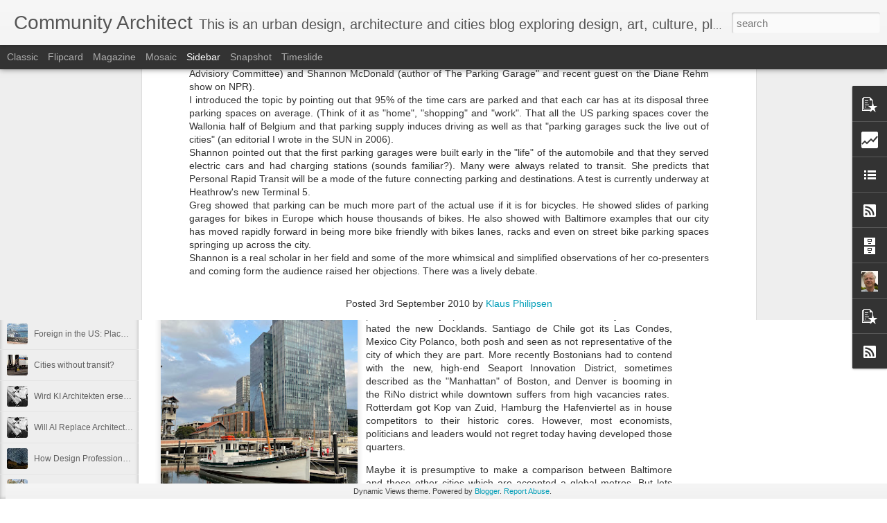

--- FILE ---
content_type: text/html; charset=UTF-8
request_url: https://archplanbaltimore.blogspot.com/b/stats?style=BLACK_TRANSPARENT&timeRange=ALL_TIME&token=APq4FmDLBBYtBwkNSGP8rJPSMuxZkX-N1SOiGpMXJEGKB8U8dSk-ua1QDYfzRTyGXEgetlPb10NMXhvI5TVDLX53za5k4dtZ8Q&v=0&action=initial&widgetId=Stats1&responseType=js
body_size: -31
content:
{"total":2065557,"sparklineOptions":{"backgroundColor":{"fillOpacity":0.1,"fill":"#000000"},"series":[{"areaOpacity":0.3,"color":"#202020"}]},"sparklineData":[[0,13],[1,34],[2,26],[3,16],[4,17],[5,21],[6,28],[7,46],[8,45],[9,40],[10,15],[11,27],[12,47],[13,27],[14,34],[15,38],[16,25],[17,45],[18,22],[19,29],[20,57],[21,42],[22,53],[23,50],[24,16],[25,22],[26,17],[27,22],[28,41],[29,100]],"nextTickMs":200000}

--- FILE ---
content_type: text/html; charset=UTF-8
request_url: https://archplanbaltimore.blogspot.com/b/stats?style=BLACK_TRANSPARENT&timeRange=ALL_TIME&token=APq4FmAwFDr5ek-qQC590HbIC9P8XeLgkD4QnRzIeEVdVIr-Z0H96Sm3RhIym5FbkTphC3feAhFDYpwWiTsWYQy_4fVKo6YrSQ&v=0&action=initial&widgetId=Stats1&responseType=js
body_size: -88
content:
{"total":2065557,"sparklineOptions":{"backgroundColor":{"fillOpacity":0.1,"fill":"#000000"},"series":[{"areaOpacity":0.3,"color":"#202020"}]},"sparklineData":[[0,13],[1,34],[2,26],[3,16],[4,17],[5,21],[6,28],[7,46],[8,45],[9,40],[10,15],[11,27],[12,47],[13,27],[14,34],[15,38],[16,25],[17,45],[18,22],[19,29],[20,57],[21,42],[22,53],[23,50],[24,16],[25,22],[26,17],[27,22],[28,41],[29,100]],"nextTickMs":200000}

--- FILE ---
content_type: text/javascript; charset=UTF-8
request_url: https://archplanbaltimore.blogspot.com/?v=0&action=initial&widgetId=Stats1&responseType=js&xssi_token=AOuZoY4CwC-CPOjOoPToSRSjLPzAV_nPMg%3A1768685582777
body_size: 0
content:
try {
_WidgetManager._HandleControllerResult('Stats1', 'initial',{'title': 'Total Pageviews', 'showGraphicalCounter': true, 'showAnimatedCounter': false, 'showSparkline': false, 'statsUrl': '//archplanbaltimore.blogspot.com/b/stats?style\x3dBLACK_TRANSPARENT\x26timeRange\x3dALL_TIME\x26token\x3dAPq4FmAwFDr5ek-qQC590HbIC9P8XeLgkD4QnRzIeEVdVIr-Z0H96Sm3RhIym5FbkTphC3feAhFDYpwWiTsWYQy_4fVKo6YrSQ'});
} catch (e) {
  if (typeof log != 'undefined') {
    log('HandleControllerResult failed: ' + e);
  }
}


--- FILE ---
content_type: text/plain
request_url: https://www.google-analytics.com/j/collect?v=1&_v=j102&a=1174787506&t=pageview&_s=1&dl=https%3A%2F%2Farchplanbaltimore.blogspot.com%2F2010%2F09%2Fparking.html&ul=en-us%40posix&dt=Community%20Architect%3A%20Parking&sr=1280x720&vp=1280x720&_u=IEBAAEABAAAAACAAI~&jid=704318021&gjid=257778113&cid=1516575420.1768685584&tid=UA-48123809-1&_gid=1165201319.1768685584&_r=1&_slc=1&z=1252230357
body_size: -455
content:
2,cG-4XG4Y2D91Q

--- FILE ---
content_type: text/javascript; charset=UTF-8
request_url: https://archplanbaltimore.blogspot.com/?v=0&action=initial&widgetId=Profile1&responseType=js&xssi_token=AOuZoY4CwC-CPOjOoPToSRSjLPzAV_nPMg%3A1768685582777
body_size: 639
content:
try {
_WidgetManager._HandleControllerResult('Profile1', 'initial',{'title': 'About Me', 'team': false, 'location': 'Baltimore, MD', 'showlocation': true, 'occupation': '', 'showoccupation': false, 'aboutme': 'Klaus Philipsen is president of ArchPlan Inc., an architecture and urban design firm in Baltimore specializing in award winning community revitalization, adaptive re-use, historic preservation and transportation projects since 1992. He writes as a passion and has connected the love of the word with his professional experience as a freelance writer for local newspapers, and as a blogger on urban design, planning, architecture and transportation.\n\nI received a five year degree of architecture at the University of Stuttgart, Germany. I also worked as an architect and planner in Stuttgart, Germany London, England before coming to the US in1986. I have taught architecture and urban design as adjunct faculty at the University of Maryland and at Morgan State University, am a frequent speaker at international, national, regional and local events and  an occasional contributor on local radio.\n', 'showaboutme': true, 'displayname': 'Klaus Philipsen', 'profileLogo': '//www.blogger.com/img/logo-16.png', 'hasgoogleprofile': false, 'userUrl': 'https://www.blogger.com/profile/01615851444265308506', 'photo': {'url': '//blogger.googleusercontent.com/img/b/R29vZ2xl/AVvXsEijt5TzRCcv-Iwqry3DBbW3BrAjHr1drnN0tzdg0DVUYS7pMyfY58ozfopBUv5ht94hLCuGqr8a02c1gPqKkL23A8lRc1nh9mQKpg8FJNvPmhvgZCqsLtEpoWm7i0l5Er-V8Wh_ViHY1vVesjxVM5h9Jm6XdGJ5jnvewB9J4_S7Wm9m2w/s220/2012.jpg', 'width': 63, 'height': 80, 'alt': 'My Photo'}, 'viewProfileMsg': 'View my complete profile', 'isDisplayable': true});
} catch (e) {
  if (typeof log != 'undefined') {
    log('HandleControllerResult failed: ' + e);
  }
}


--- FILE ---
content_type: text/javascript; charset=UTF-8
request_url: https://archplanbaltimore.blogspot.com/?v=0&action=initial&widgetId=LinkList1&responseType=js&xssi_token=AOuZoY4CwC-CPOjOoPToSRSjLPzAV_nPMg%3A1768685582777
body_size: 6
content:
try {
_WidgetManager._HandleControllerResult('LinkList1', 'initial',{'title': 'Links', 'sorting': 'alpha', 'shownum': -1, 'links': [{'name': '1000 Friends of Maryland', 'target': 'http://frinedsofmd.org/'}, {'name': 'AIA Baltimore', 'target': 'http://aiabalt.com/'}, {'name': 'ArchPlan Inc. Philipsen Architects', 'target': 'http://archplan.com/'}, {'name': 'D(esign) Center Baltimore', 'target': 'http://dcenterbaltimore.com/'}, {'name': 'NeighborSpace Land Trust', 'target': 'http://neighborspacebaltimorecounty.org/'}, {'name': 'The Atlantic Cities', 'target': 'http://www.theatlanticcities.com/'}, {'name': 'The Urbanophile', 'target': 'http://www.urbanophile.com/'}]});
} catch (e) {
  if (typeof log != 'undefined') {
    log('HandleControllerResult failed: ' + e);
  }
}


--- FILE ---
content_type: text/javascript; charset=UTF-8
request_url: https://archplanbaltimore.blogspot.com/?v=0&action=initial&widgetId=BlogArchive1&responseType=js&xssi_token=AOuZoY4CwC-CPOjOoPToSRSjLPzAV_nPMg%3A1768685582777
body_size: 9290
content:
try {
_WidgetManager._HandleControllerResult('BlogArchive1', 'initial',{'url': 'https://archplanbaltimore.blogspot.com/search?updated-min\x3d1969-12-31T19:00:00-05:00\x26updated-max\x3d292278994-08-17T07:12:55Z\x26max-results\x3d50', 'name': 'All Posts', 'expclass': 'expanded', 'toggleId': 'ALL-0', 'post-count': 527, 'data': [{'url': 'https://archplanbaltimore.blogspot.com/2025/', 'name': '2025', 'expclass': 'expanded', 'toggleId': 'YEARLY-1735707600000', 'post-count': 15, 'data': [{'url': 'https://archplanbaltimore.blogspot.com/2025/12/', 'name': 'December', 'expclass': 'expanded', 'toggleId': 'MONTHLY-1764565200000', 'post-count': 1, 'data': [{'url': 'https://archplanbaltimore.blogspot.com/2025_12_12_archive.html', 'name': 'Dec 12', 'expclass': 'expanded', 'toggleId': 'DAILY-1765515600000', 'post-count': 1, 'posts': [{'title': 'How Cities Stay Young', 'url': 'https://archplanbaltimore.blogspot.com/2025/12/how-cities-stay-young.html'}]}]}, {'url': 'https://archplanbaltimore.blogspot.com/2025/11/', 'name': 'November', 'expclass': 'collapsed', 'toggleId': 'MONTHLY-1761969600000', 'post-count': 1, 'data': [{'url': 'https://archplanbaltimore.blogspot.com/2025_11_05_archive.html', 'name': 'Nov 05', 'expclass': 'collapsed', 'toggleId': 'DAILY-1762318800000', 'post-count': 1}]}, {'url': 'https://archplanbaltimore.blogspot.com/2025/10/', 'name': 'October', 'expclass': 'collapsed', 'toggleId': 'MONTHLY-1759291200000', 'post-count': 1, 'data': [{'url': 'https://archplanbaltimore.blogspot.com/2025_10_03_archive.html', 'name': 'Oct 03', 'expclass': 'collapsed', 'toggleId': 'DAILY-1759464000000', 'post-count': 1}]}, {'url': 'https://archplanbaltimore.blogspot.com/2025/09/', 'name': 'September', 'expclass': 'collapsed', 'toggleId': 'MONTHLY-1756699200000', 'post-count': 1, 'data': [{'url': 'https://archplanbaltimore.blogspot.com/2025_09_12_archive.html', 'name': 'Sep 12', 'expclass': 'collapsed', 'toggleId': 'DAILY-1757649600000', 'post-count': 1}]}, {'url': 'https://archplanbaltimore.blogspot.com/2025/08/', 'name': 'August', 'expclass': 'collapsed', 'toggleId': 'MONTHLY-1754020800000', 'post-count': 1, 'data': [{'url': 'https://archplanbaltimore.blogspot.com/2025_08_14_archive.html', 'name': 'Aug 14', 'expclass': 'collapsed', 'toggleId': 'DAILY-1755144000000', 'post-count': 1}]}, {'url': 'https://archplanbaltimore.blogspot.com/2025/07/', 'name': 'July', 'expclass': 'collapsed', 'toggleId': 'MONTHLY-1751342400000', 'post-count': 1, 'data': [{'url': 'https://archplanbaltimore.blogspot.com/2025_07_02_archive.html', 'name': 'Jul 02', 'expclass': 'collapsed', 'toggleId': 'DAILY-1751428800000', 'post-count': 1}]}, {'url': 'https://archplanbaltimore.blogspot.com/2025/06/', 'name': 'June', 'expclass': 'collapsed', 'toggleId': 'MONTHLY-1748750400000', 'post-count': 1, 'data': [{'url': 'https://archplanbaltimore.blogspot.com/2025_06_27_archive.html', 'name': 'Jun 27', 'expclass': 'collapsed', 'toggleId': 'DAILY-1750996800000', 'post-count': 1}]}, {'url': 'https://archplanbaltimore.blogspot.com/2025/05/', 'name': 'May', 'expclass': 'collapsed', 'toggleId': 'MONTHLY-1746072000000', 'post-count': 2, 'data': [{'url': 'https://archplanbaltimore.blogspot.com/2025_05_30_archive.html', 'name': 'May 30', 'expclass': 'collapsed', 'toggleId': 'DAILY-1748577600000', 'post-count': 1}, {'url': 'https://archplanbaltimore.blogspot.com/2025_05_02_archive.html', 'name': 'May 02', 'expclass': 'collapsed', 'toggleId': 'DAILY-1746158400000', 'post-count': 1}]}, {'url': 'https://archplanbaltimore.blogspot.com/2025/04/', 'name': 'April', 'expclass': 'collapsed', 'toggleId': 'MONTHLY-1743480000000', 'post-count': 1, 'data': [{'url': 'https://archplanbaltimore.blogspot.com/2025_04_18_archive.html', 'name': 'Apr 18', 'expclass': 'collapsed', 'toggleId': 'DAILY-1744948800000', 'post-count': 1}]}, {'url': 'https://archplanbaltimore.blogspot.com/2025/03/', 'name': 'March', 'expclass': 'collapsed', 'toggleId': 'MONTHLY-1740805200000', 'post-count': 2, 'data': [{'url': 'https://archplanbaltimore.blogspot.com/2025_03_31_archive.html', 'name': 'Mar 31', 'expclass': 'collapsed', 'toggleId': 'DAILY-1743393600000', 'post-count': 1}, {'url': 'https://archplanbaltimore.blogspot.com/2025_03_28_archive.html', 'name': 'Mar 28', 'expclass': 'collapsed', 'toggleId': 'DAILY-1743134400000', 'post-count': 1}]}, {'url': 'https://archplanbaltimore.blogspot.com/2025/02/', 'name': 'February', 'expclass': 'collapsed', 'toggleId': 'MONTHLY-1738386000000', 'post-count': 1, 'data': [{'url': 'https://archplanbaltimore.blogspot.com/2025_02_28_archive.html', 'name': 'Feb 28', 'expclass': 'collapsed', 'toggleId': 'DAILY-1740718800000', 'post-count': 1}]}, {'url': 'https://archplanbaltimore.blogspot.com/2025/01/', 'name': 'January', 'expclass': 'collapsed', 'toggleId': 'MONTHLY-1735707600000', 'post-count': 2, 'data': [{'url': 'https://archplanbaltimore.blogspot.com/2025_01_29_archive.html', 'name': 'Jan 29', 'expclass': 'collapsed', 'toggleId': 'DAILY-1738126800000', 'post-count': 1}, {'url': 'https://archplanbaltimore.blogspot.com/2025_01_10_archive.html', 'name': 'Jan 10', 'expclass': 'collapsed', 'toggleId': 'DAILY-1736485200000', 'post-count': 1}]}]}, {'url': 'https://archplanbaltimore.blogspot.com/2024/', 'name': '2024', 'expclass': 'collapsed', 'toggleId': 'YEARLY-1704085200000', 'post-count': 12, 'data': [{'url': 'https://archplanbaltimore.blogspot.com/2024/12/', 'name': 'December', 'expclass': 'collapsed', 'toggleId': 'MONTHLY-1733029200000', 'post-count': 1, 'data': [{'url': 'https://archplanbaltimore.blogspot.com/2024_12_19_archive.html', 'name': 'Dec 19', 'expclass': 'collapsed', 'toggleId': 'DAILY-1734584400000', 'post-count': 1}]}, {'url': 'https://archplanbaltimore.blogspot.com/2024/11/', 'name': 'November', 'expclass': 'collapsed', 'toggleId': 'MONTHLY-1730433600000', 'post-count': 1, 'data': [{'url': 'https://archplanbaltimore.blogspot.com/2024_11_07_archive.html', 'name': 'Nov 07', 'expclass': 'collapsed', 'toggleId': 'DAILY-1730955600000', 'post-count': 1}]}, {'url': 'https://archplanbaltimore.blogspot.com/2024/10/', 'name': 'October', 'expclass': 'collapsed', 'toggleId': 'MONTHLY-1727755200000', 'post-count': 1, 'data': [{'url': 'https://archplanbaltimore.blogspot.com/2024_10_04_archive.html', 'name': 'Oct 04', 'expclass': 'collapsed', 'toggleId': 'DAILY-1728014400000', 'post-count': 1}]}, {'url': 'https://archplanbaltimore.blogspot.com/2024/09/', 'name': 'September', 'expclass': 'collapsed', 'toggleId': 'MONTHLY-1725163200000', 'post-count': 1, 'data': [{'url': 'https://archplanbaltimore.blogspot.com/2024_09_07_archive.html', 'name': 'Sep 07', 'expclass': 'collapsed', 'toggleId': 'DAILY-1725681600000', 'post-count': 1}]}, {'url': 'https://archplanbaltimore.blogspot.com/2024/08/', 'name': 'August', 'expclass': 'collapsed', 'toggleId': 'MONTHLY-1722484800000', 'post-count': 1, 'data': [{'url': 'https://archplanbaltimore.blogspot.com/2024_08_08_archive.html', 'name': 'Aug 08', 'expclass': 'collapsed', 'toggleId': 'DAILY-1723089600000', 'post-count': 1}]}, {'url': 'https://archplanbaltimore.blogspot.com/2024/07/', 'name': 'July', 'expclass': 'collapsed', 'toggleId': 'MONTHLY-1719806400000', 'post-count': 1, 'data': [{'url': 'https://archplanbaltimore.blogspot.com/2024_07_03_archive.html', 'name': 'Jul 03', 'expclass': 'collapsed', 'toggleId': 'DAILY-1719979200000', 'post-count': 1}]}, {'url': 'https://archplanbaltimore.blogspot.com/2024/06/', 'name': 'June', 'expclass': 'collapsed', 'toggleId': 'MONTHLY-1717214400000', 'post-count': 1, 'data': [{'url': 'https://archplanbaltimore.blogspot.com/2024_06_12_archive.html', 'name': 'Jun 12', 'expclass': 'collapsed', 'toggleId': 'DAILY-1718164800000', 'post-count': 1}]}, {'url': 'https://archplanbaltimore.blogspot.com/2024/05/', 'name': 'May', 'expclass': 'collapsed', 'toggleId': 'MONTHLY-1714536000000', 'post-count': 1, 'data': [{'url': 'https://archplanbaltimore.blogspot.com/2024_05_22_archive.html', 'name': 'May 22', 'expclass': 'collapsed', 'toggleId': 'DAILY-1716350400000', 'post-count': 1}]}, {'url': 'https://archplanbaltimore.blogspot.com/2024/04/', 'name': 'April', 'expclass': 'collapsed', 'toggleId': 'MONTHLY-1711944000000', 'post-count': 2, 'data': [{'url': 'https://archplanbaltimore.blogspot.com/2024_04_30_archive.html', 'name': 'Apr 30', 'expclass': 'collapsed', 'toggleId': 'DAILY-1714449600000', 'post-count': 1}, {'url': 'https://archplanbaltimore.blogspot.com/2024_04_20_archive.html', 'name': 'Apr 20', 'expclass': 'collapsed', 'toggleId': 'DAILY-1713585600000', 'post-count': 1}]}, {'url': 'https://archplanbaltimore.blogspot.com/2024/03/', 'name': 'March', 'expclass': 'collapsed', 'toggleId': 'MONTHLY-1709269200000', 'post-count': 2, 'data': [{'url': 'https://archplanbaltimore.blogspot.com/2024_03_08_archive.html', 'name': 'Mar 08', 'expclass': 'collapsed', 'toggleId': 'DAILY-1709874000000', 'post-count': 1}, {'url': 'https://archplanbaltimore.blogspot.com/2024_03_01_archive.html', 'name': 'Mar 01', 'expclass': 'collapsed', 'toggleId': 'DAILY-1709269200000', 'post-count': 1}]}]}, {'url': 'https://archplanbaltimore.blogspot.com/2023/', 'name': '2023', 'expclass': 'collapsed', 'toggleId': 'YEARLY-1672549200000', 'post-count': 12, 'data': [{'url': 'https://archplanbaltimore.blogspot.com/2023/12/', 'name': 'December', 'expclass': 'collapsed', 'toggleId': 'MONTHLY-1701406800000', 'post-count': 1, 'data': [{'url': 'https://archplanbaltimore.blogspot.com/2023_12_01_archive.html', 'name': 'Dec 01', 'expclass': 'collapsed', 'toggleId': 'DAILY-1701406800000', 'post-count': 1}]}, {'url': 'https://archplanbaltimore.blogspot.com/2023/10/', 'name': 'October', 'expclass': 'collapsed', 'toggleId': 'MONTHLY-1696132800000', 'post-count': 2, 'data': [{'url': 'https://archplanbaltimore.blogspot.com/2023_10_20_archive.html', 'name': 'Oct 20', 'expclass': 'collapsed', 'toggleId': 'DAILY-1697774400000', 'post-count': 1}, {'url': 'https://archplanbaltimore.blogspot.com/2023_10_13_archive.html', 'name': 'Oct 13', 'expclass': 'collapsed', 'toggleId': 'DAILY-1697169600000', 'post-count': 1}]}, {'url': 'https://archplanbaltimore.blogspot.com/2023/09/', 'name': 'September', 'expclass': 'collapsed', 'toggleId': 'MONTHLY-1693540800000', 'post-count': 2, 'data': [{'url': 'https://archplanbaltimore.blogspot.com/2023_09_18_archive.html', 'name': 'Sep 18', 'expclass': 'collapsed', 'toggleId': 'DAILY-1695009600000', 'post-count': 1}, {'url': 'https://archplanbaltimore.blogspot.com/2023_09_01_archive.html', 'name': 'Sep 01', 'expclass': 'collapsed', 'toggleId': 'DAILY-1693540800000', 'post-count': 1}]}, {'url': 'https://archplanbaltimore.blogspot.com/2023/07/', 'name': 'July', 'expclass': 'collapsed', 'toggleId': 'MONTHLY-1688184000000', 'post-count': 1, 'data': [{'url': 'https://archplanbaltimore.blogspot.com/2023_07_07_archive.html', 'name': 'Jul 07', 'expclass': 'collapsed', 'toggleId': 'DAILY-1688702400000', 'post-count': 1}]}, {'url': 'https://archplanbaltimore.blogspot.com/2023/05/', 'name': 'May', 'expclass': 'collapsed', 'toggleId': 'MONTHLY-1682913600000', 'post-count': 1, 'data': [{'url': 'https://archplanbaltimore.blogspot.com/2023_05_27_archive.html', 'name': 'May 27', 'expclass': 'collapsed', 'toggleId': 'DAILY-1685160000000', 'post-count': 1}]}, {'url': 'https://archplanbaltimore.blogspot.com/2023/04/', 'name': 'April', 'expclass': 'collapsed', 'toggleId': 'MONTHLY-1680321600000', 'post-count': 2, 'data': [{'url': 'https://archplanbaltimore.blogspot.com/2023_04_28_archive.html', 'name': 'Apr 28', 'expclass': 'collapsed', 'toggleId': 'DAILY-1682654400000', 'post-count': 1}, {'url': 'https://archplanbaltimore.blogspot.com/2023_04_07_archive.html', 'name': 'Apr 07', 'expclass': 'collapsed', 'toggleId': 'DAILY-1680840000000', 'post-count': 1}]}, {'url': 'https://archplanbaltimore.blogspot.com/2023/03/', 'name': 'March', 'expclass': 'collapsed', 'toggleId': 'MONTHLY-1677646800000', 'post-count': 1, 'data': [{'url': 'https://archplanbaltimore.blogspot.com/2023_03_25_archive.html', 'name': 'Mar 25', 'expclass': 'collapsed', 'toggleId': 'DAILY-1679716800000', 'post-count': 1}]}, {'url': 'https://archplanbaltimore.blogspot.com/2023/02/', 'name': 'February', 'expclass': 'collapsed', 'toggleId': 'MONTHLY-1675227600000', 'post-count': 2, 'data': [{'url': 'https://archplanbaltimore.blogspot.com/2023_02_24_archive.html', 'name': 'Feb 24', 'expclass': 'collapsed', 'toggleId': 'DAILY-1677214800000', 'post-count': 1}, {'url': 'https://archplanbaltimore.blogspot.com/2023_02_03_archive.html', 'name': 'Feb 03', 'expclass': 'collapsed', 'toggleId': 'DAILY-1675400400000', 'post-count': 1}]}]}, {'url': 'https://archplanbaltimore.blogspot.com/2022/', 'name': '2022', 'expclass': 'collapsed', 'toggleId': 'YEARLY-1641013200000', 'post-count': 13, 'data': [{'url': 'https://archplanbaltimore.blogspot.com/2022/12/', 'name': 'December', 'expclass': 'collapsed', 'toggleId': 'MONTHLY-1669870800000', 'post-count': 2, 'data': [{'url': 'https://archplanbaltimore.blogspot.com/2022_12_25_archive.html', 'name': 'Dec 25', 'expclass': 'collapsed', 'toggleId': 'DAILY-1671944400000', 'post-count': 1}, {'url': 'https://archplanbaltimore.blogspot.com/2022_12_05_archive.html', 'name': 'Dec 05', 'expclass': 'collapsed', 'toggleId': 'DAILY-1670216400000', 'post-count': 1}]}, {'url': 'https://archplanbaltimore.blogspot.com/2022/10/', 'name': 'October', 'expclass': 'collapsed', 'toggleId': 'MONTHLY-1664596800000', 'post-count': 1, 'data': [{'url': 'https://archplanbaltimore.blogspot.com/2022_10_25_archive.html', 'name': 'Oct 25', 'expclass': 'collapsed', 'toggleId': 'DAILY-1666670400000', 'post-count': 1}]}, {'url': 'https://archplanbaltimore.blogspot.com/2022/09/', 'name': 'September', 'expclass': 'collapsed', 'toggleId': 'MONTHLY-1662004800000', 'post-count': 1, 'data': [{'url': 'https://archplanbaltimore.blogspot.com/2022_09_30_archive.html', 'name': 'Sep 30', 'expclass': 'collapsed', 'toggleId': 'DAILY-1664510400000', 'post-count': 1}]}, {'url': 'https://archplanbaltimore.blogspot.com/2022/08/', 'name': 'August', 'expclass': 'collapsed', 'toggleId': 'MONTHLY-1659326400000', 'post-count': 1, 'data': [{'url': 'https://archplanbaltimore.blogspot.com/2022_08_12_archive.html', 'name': 'Aug 12', 'expclass': 'collapsed', 'toggleId': 'DAILY-1660276800000', 'post-count': 1}]}, {'url': 'https://archplanbaltimore.blogspot.com/2022/07/', 'name': 'July', 'expclass': 'collapsed', 'toggleId': 'MONTHLY-1656648000000', 'post-count': 1, 'data': [{'url': 'https://archplanbaltimore.blogspot.com/2022_07_22_archive.html', 'name': 'Jul 22', 'expclass': 'collapsed', 'toggleId': 'DAILY-1658462400000', 'post-count': 1}]}, {'url': 'https://archplanbaltimore.blogspot.com/2022/06/', 'name': 'June', 'expclass': 'collapsed', 'toggleId': 'MONTHLY-1654056000000', 'post-count': 2, 'data': [{'url': 'https://archplanbaltimore.blogspot.com/2022_06_22_archive.html', 'name': 'Jun 22', 'expclass': 'collapsed', 'toggleId': 'DAILY-1655870400000', 'post-count': 1}, {'url': 'https://archplanbaltimore.blogspot.com/2022_06_09_archive.html', 'name': 'Jun 09', 'expclass': 'collapsed', 'toggleId': 'DAILY-1654747200000', 'post-count': 1}]}, {'url': 'https://archplanbaltimore.blogspot.com/2022/05/', 'name': 'May', 'expclass': 'collapsed', 'toggleId': 'MONTHLY-1651377600000', 'post-count': 1, 'data': [{'url': 'https://archplanbaltimore.blogspot.com/2022_05_23_archive.html', 'name': 'May 23', 'expclass': 'collapsed', 'toggleId': 'DAILY-1653278400000', 'post-count': 1}]}, {'url': 'https://archplanbaltimore.blogspot.com/2022/04/', 'name': 'April', 'expclass': 'collapsed', 'toggleId': 'MONTHLY-1648785600000', 'post-count': 1, 'data': [{'url': 'https://archplanbaltimore.blogspot.com/2022_04_08_archive.html', 'name': 'Apr 08', 'expclass': 'collapsed', 'toggleId': 'DAILY-1649390400000', 'post-count': 1}]}, {'url': 'https://archplanbaltimore.blogspot.com/2022/03/', 'name': 'March', 'expclass': 'collapsed', 'toggleId': 'MONTHLY-1646110800000', 'post-count': 1, 'data': [{'url': 'https://archplanbaltimore.blogspot.com/2022_03_23_archive.html', 'name': 'Mar 23', 'expclass': 'collapsed', 'toggleId': 'DAILY-1648008000000', 'post-count': 1}]}, {'url': 'https://archplanbaltimore.blogspot.com/2022/02/', 'name': 'February', 'expclass': 'collapsed', 'toggleId': 'MONTHLY-1643691600000', 'post-count': 1, 'data': [{'url': 'https://archplanbaltimore.blogspot.com/2022_02_16_archive.html', 'name': 'Feb 16', 'expclass': 'collapsed', 'toggleId': 'DAILY-1644987600000', 'post-count': 1}]}, {'url': 'https://archplanbaltimore.blogspot.com/2022/01/', 'name': 'January', 'expclass': 'collapsed', 'toggleId': 'MONTHLY-1641013200000', 'post-count': 1, 'data': [{'url': 'https://archplanbaltimore.blogspot.com/2022_01_28_archive.html', 'name': 'Jan 28', 'expclass': 'collapsed', 'toggleId': 'DAILY-1643346000000', 'post-count': 1}]}]}, {'url': 'https://archplanbaltimore.blogspot.com/2021/', 'name': '2021', 'expclass': 'collapsed', 'toggleId': 'YEARLY-1609477200000', 'post-count': 13, 'data': [{'url': 'https://archplanbaltimore.blogspot.com/2021/12/', 'name': 'December', 'expclass': 'collapsed', 'toggleId': 'MONTHLY-1638334800000', 'post-count': 2, 'data': [{'url': 'https://archplanbaltimore.blogspot.com/2021_12_30_archive.html', 'name': 'Dec 30', 'expclass': 'collapsed', 'toggleId': 'DAILY-1640840400000', 'post-count': 1}, {'url': 'https://archplanbaltimore.blogspot.com/2021_12_03_archive.html', 'name': 'Dec 03', 'expclass': 'collapsed', 'toggleId': 'DAILY-1638507600000', 'post-count': 1}]}, {'url': 'https://archplanbaltimore.blogspot.com/2021/11/', 'name': 'November', 'expclass': 'collapsed', 'toggleId': 'MONTHLY-1635739200000', 'post-count': 1, 'data': [{'url': 'https://archplanbaltimore.blogspot.com/2021_11_20_archive.html', 'name': 'Nov 20', 'expclass': 'collapsed', 'toggleId': 'DAILY-1637384400000', 'post-count': 1}]}, {'url': 'https://archplanbaltimore.blogspot.com/2021/10/', 'name': 'October', 'expclass': 'collapsed', 'toggleId': 'MONTHLY-1633060800000', 'post-count': 1, 'data': [{'url': 'https://archplanbaltimore.blogspot.com/2021_10_20_archive.html', 'name': 'Oct 20', 'expclass': 'collapsed', 'toggleId': 'DAILY-1634702400000', 'post-count': 1}]}, {'url': 'https://archplanbaltimore.blogspot.com/2021/09/', 'name': 'September', 'expclass': 'collapsed', 'toggleId': 'MONTHLY-1630468800000', 'post-count': 1, 'data': [{'url': 'https://archplanbaltimore.blogspot.com/2021_09_24_archive.html', 'name': 'Sep 24', 'expclass': 'collapsed', 'toggleId': 'DAILY-1632456000000', 'post-count': 1}]}, {'url': 'https://archplanbaltimore.blogspot.com/2021/08/', 'name': 'August', 'expclass': 'collapsed', 'toggleId': 'MONTHLY-1627790400000', 'post-count': 1, 'data': [{'url': 'https://archplanbaltimore.blogspot.com/2021_08_11_archive.html', 'name': 'Aug 11', 'expclass': 'collapsed', 'toggleId': 'DAILY-1628654400000', 'post-count': 1}]}, {'url': 'https://archplanbaltimore.blogspot.com/2021/07/', 'name': 'July', 'expclass': 'collapsed', 'toggleId': 'MONTHLY-1625112000000', 'post-count': 1, 'data': [{'url': 'https://archplanbaltimore.blogspot.com/2021_07_02_archive.html', 'name': 'Jul 02', 'expclass': 'collapsed', 'toggleId': 'DAILY-1625198400000', 'post-count': 1}]}, {'url': 'https://archplanbaltimore.blogspot.com/2021/06/', 'name': 'June', 'expclass': 'collapsed', 'toggleId': 'MONTHLY-1622520000000', 'post-count': 1, 'data': [{'url': 'https://archplanbaltimore.blogspot.com/2021_06_10_archive.html', 'name': 'Jun 10', 'expclass': 'collapsed', 'toggleId': 'DAILY-1623297600000', 'post-count': 1}]}, {'url': 'https://archplanbaltimore.blogspot.com/2021/05/', 'name': 'May', 'expclass': 'collapsed', 'toggleId': 'MONTHLY-1619841600000', 'post-count': 2, 'data': [{'url': 'https://archplanbaltimore.blogspot.com/2021_05_25_archive.html', 'name': 'May 25', 'expclass': 'collapsed', 'toggleId': 'DAILY-1621915200000', 'post-count': 1}, {'url': 'https://archplanbaltimore.blogspot.com/2021_05_07_archive.html', 'name': 'May 07', 'expclass': 'collapsed', 'toggleId': 'DAILY-1620360000000', 'post-count': 1}]}, {'url': 'https://archplanbaltimore.blogspot.com/2021/03/', 'name': 'March', 'expclass': 'collapsed', 'toggleId': 'MONTHLY-1614574800000', 'post-count': 1, 'data': [{'url': 'https://archplanbaltimore.blogspot.com/2021_03_05_archive.html', 'name': 'Mar 05', 'expclass': 'collapsed', 'toggleId': 'DAILY-1614920400000', 'post-count': 1}]}, {'url': 'https://archplanbaltimore.blogspot.com/2021/02/', 'name': 'February', 'expclass': 'collapsed', 'toggleId': 'MONTHLY-1612155600000', 'post-count': 1, 'data': [{'url': 'https://archplanbaltimore.blogspot.com/2021_02_15_archive.html', 'name': 'Feb 15', 'expclass': 'collapsed', 'toggleId': 'DAILY-1613365200000', 'post-count': 1}]}, {'url': 'https://archplanbaltimore.blogspot.com/2021/01/', 'name': 'January', 'expclass': 'collapsed', 'toggleId': 'MONTHLY-1609477200000', 'post-count': 1, 'data': [{'url': 'https://archplanbaltimore.blogspot.com/2021_01_14_archive.html', 'name': 'Jan 14', 'expclass': 'collapsed', 'toggleId': 'DAILY-1610600400000', 'post-count': 1}]}]}, {'url': 'https://archplanbaltimore.blogspot.com/2020/', 'name': '2020', 'expclass': 'collapsed', 'toggleId': 'YEARLY-1577854800000', 'post-count': 26, 'data': [{'url': 'https://archplanbaltimore.blogspot.com/2020/12/', 'name': 'December', 'expclass': 'collapsed', 'toggleId': 'MONTHLY-1606798800000', 'post-count': 1, 'data': [{'url': 'https://archplanbaltimore.blogspot.com/2020_12_17_archive.html', 'name': 'Dec 17', 'expclass': 'collapsed', 'toggleId': 'DAILY-1608181200000', 'post-count': 1}]}, {'url': 'https://archplanbaltimore.blogspot.com/2020/11/', 'name': 'November', 'expclass': 'collapsed', 'toggleId': 'MONTHLY-1604203200000', 'post-count': 1, 'data': [{'url': 'https://archplanbaltimore.blogspot.com/2020_11_25_archive.html', 'name': 'Nov 25', 'expclass': 'collapsed', 'toggleId': 'DAILY-1606280400000', 'post-count': 1}]}, {'url': 'https://archplanbaltimore.blogspot.com/2020/10/', 'name': 'October', 'expclass': 'collapsed', 'toggleId': 'MONTHLY-1601524800000', 'post-count': 3, 'data': [{'url': 'https://archplanbaltimore.blogspot.com/2020_10_30_archive.html', 'name': 'Oct 30', 'expclass': 'collapsed', 'toggleId': 'DAILY-1604030400000', 'post-count': 1}, {'url': 'https://archplanbaltimore.blogspot.com/2020_10_20_archive.html', 'name': 'Oct 20', 'expclass': 'collapsed', 'toggleId': 'DAILY-1603166400000', 'post-count': 1}, {'url': 'https://archplanbaltimore.blogspot.com/2020_10_01_archive.html', 'name': 'Oct 01', 'expclass': 'collapsed', 'toggleId': 'DAILY-1601524800000', 'post-count': 1}]}, {'url': 'https://archplanbaltimore.blogspot.com/2020/08/', 'name': 'August', 'expclass': 'collapsed', 'toggleId': 'MONTHLY-1596254400000', 'post-count': 4, 'data': [{'url': 'https://archplanbaltimore.blogspot.com/2020_08_28_archive.html', 'name': 'Aug 28', 'expclass': 'collapsed', 'toggleId': 'DAILY-1598587200000', 'post-count': 1}, {'url': 'https://archplanbaltimore.blogspot.com/2020_08_19_archive.html', 'name': 'Aug 19', 'expclass': 'collapsed', 'toggleId': 'DAILY-1597809600000', 'post-count': 1}, {'url': 'https://archplanbaltimore.blogspot.com/2020_08_05_archive.html', 'name': 'Aug 05', 'expclass': 'collapsed', 'toggleId': 'DAILY-1596600000000', 'post-count': 1}, {'url': 'https://archplanbaltimore.blogspot.com/2020_08_01_archive.html', 'name': 'Aug 01', 'expclass': 'collapsed', 'toggleId': 'DAILY-1596254400000', 'post-count': 1}]}, {'url': 'https://archplanbaltimore.blogspot.com/2020/07/', 'name': 'July', 'expclass': 'collapsed', 'toggleId': 'MONTHLY-1593576000000', 'post-count': 1, 'data': [{'url': 'https://archplanbaltimore.blogspot.com/2020_07_04_archive.html', 'name': 'Jul 04', 'expclass': 'collapsed', 'toggleId': 'DAILY-1593835200000', 'post-count': 1}]}, {'url': 'https://archplanbaltimore.blogspot.com/2020/06/', 'name': 'June', 'expclass': 'collapsed', 'toggleId': 'MONTHLY-1590984000000', 'post-count': 2, 'data': [{'url': 'https://archplanbaltimore.blogspot.com/2020_06_30_archive.html', 'name': 'Jun 30', 'expclass': 'collapsed', 'toggleId': 'DAILY-1593489600000', 'post-count': 1}, {'url': 'https://archplanbaltimore.blogspot.com/2020_06_12_archive.html', 'name': 'Jun 12', 'expclass': 'collapsed', 'toggleId': 'DAILY-1591934400000', 'post-count': 1}]}, {'url': 'https://archplanbaltimore.blogspot.com/2020/05/', 'name': 'May', 'expclass': 'collapsed', 'toggleId': 'MONTHLY-1588305600000', 'post-count': 2, 'data': [{'url': 'https://archplanbaltimore.blogspot.com/2020_05_23_archive.html', 'name': 'May 23', 'expclass': 'collapsed', 'toggleId': 'DAILY-1590206400000', 'post-count': 1}, {'url': 'https://archplanbaltimore.blogspot.com/2020_05_06_archive.html', 'name': 'May 06', 'expclass': 'collapsed', 'toggleId': 'DAILY-1588737600000', 'post-count': 1}]}, {'url': 'https://archplanbaltimore.blogspot.com/2020/04/', 'name': 'April', 'expclass': 'collapsed', 'toggleId': 'MONTHLY-1585713600000', 'post-count': 4, 'data': [{'url': 'https://archplanbaltimore.blogspot.com/2020_04_29_archive.html', 'name': 'Apr 29', 'expclass': 'collapsed', 'toggleId': 'DAILY-1588132800000', 'post-count': 1}, {'url': 'https://archplanbaltimore.blogspot.com/2020_04_19_archive.html', 'name': 'Apr 19', 'expclass': 'collapsed', 'toggleId': 'DAILY-1587268800000', 'post-count': 1}, {'url': 'https://archplanbaltimore.blogspot.com/2020_04_09_archive.html', 'name': 'Apr 09', 'expclass': 'collapsed', 'toggleId': 'DAILY-1586404800000', 'post-count': 1}, {'url': 'https://archplanbaltimore.blogspot.com/2020_04_03_archive.html', 'name': 'Apr 03', 'expclass': 'collapsed', 'toggleId': 'DAILY-1585886400000', 'post-count': 1}]}, {'url': 'https://archplanbaltimore.blogspot.com/2020/03/', 'name': 'March', 'expclass': 'collapsed', 'toggleId': 'MONTHLY-1583038800000', 'post-count': 4, 'data': [{'url': 'https://archplanbaltimore.blogspot.com/2020_03_27_archive.html', 'name': 'Mar 27', 'expclass': 'collapsed', 'toggleId': 'DAILY-1585281600000', 'post-count': 1}, {'url': 'https://archplanbaltimore.blogspot.com/2020_03_23_archive.html', 'name': 'Mar 23', 'expclass': 'collapsed', 'toggleId': 'DAILY-1584936000000', 'post-count': 1}, {'url': 'https://archplanbaltimore.blogspot.com/2020_03_19_archive.html', 'name': 'Mar 19', 'expclass': 'collapsed', 'toggleId': 'DAILY-1584590400000', 'post-count': 1}, {'url': 'https://archplanbaltimore.blogspot.com/2020_03_07_archive.html', 'name': 'Mar 07', 'expclass': 'collapsed', 'toggleId': 'DAILY-1583557200000', 'post-count': 1}]}, {'url': 'https://archplanbaltimore.blogspot.com/2020/02/', 'name': 'February', 'expclass': 'collapsed', 'toggleId': 'MONTHLY-1580533200000', 'post-count': 3, 'data': [{'url': 'https://archplanbaltimore.blogspot.com/2020_02_29_archive.html', 'name': 'Feb 29', 'expclass': 'collapsed', 'toggleId': 'DAILY-1582952400000', 'post-count': 1}, {'url': 'https://archplanbaltimore.blogspot.com/2020_02_14_archive.html', 'name': 'Feb 14', 'expclass': 'collapsed', 'toggleId': 'DAILY-1581656400000', 'post-count': 1}, {'url': 'https://archplanbaltimore.blogspot.com/2020_02_07_archive.html', 'name': 'Feb 07', 'expclass': 'collapsed', 'toggleId': 'DAILY-1581051600000', 'post-count': 1}]}, {'url': 'https://archplanbaltimore.blogspot.com/2020/01/', 'name': 'January', 'expclass': 'collapsed', 'toggleId': 'MONTHLY-1577854800000', 'post-count': 1, 'data': [{'url': 'https://archplanbaltimore.blogspot.com/2020_01_01_archive.html', 'name': 'Jan 01', 'expclass': 'collapsed', 'toggleId': 'DAILY-1577854800000', 'post-count': 1}]}]}, {'url': 'https://archplanbaltimore.blogspot.com/2019/', 'name': '2019', 'expclass': 'collapsed', 'toggleId': 'YEARLY-1546318800000', 'post-count': 15, 'data': [{'url': 'https://archplanbaltimore.blogspot.com/2019/12/', 'name': 'December', 'expclass': 'collapsed', 'toggleId': 'MONTHLY-1575176400000', 'post-count': 1, 'data': [{'url': 'https://archplanbaltimore.blogspot.com/2019_12_13_archive.html', 'name': 'Dec 13', 'expclass': 'collapsed', 'toggleId': 'DAILY-1576213200000', 'post-count': 1}]}, {'url': 'https://archplanbaltimore.blogspot.com/2019/11/', 'name': 'November', 'expclass': 'collapsed', 'toggleId': 'MONTHLY-1572580800000', 'post-count': 1, 'data': [{'url': 'https://archplanbaltimore.blogspot.com/2019_11_29_archive.html', 'name': 'Nov 29', 'expclass': 'collapsed', 'toggleId': 'DAILY-1575003600000', 'post-count': 1}]}, {'url': 'https://archplanbaltimore.blogspot.com/2019/10/', 'name': 'October', 'expclass': 'collapsed', 'toggleId': 'MONTHLY-1569902400000', 'post-count': 1, 'data': [{'url': 'https://archplanbaltimore.blogspot.com/2019_10_18_archive.html', 'name': 'Oct 18', 'expclass': 'collapsed', 'toggleId': 'DAILY-1571371200000', 'post-count': 1}]}, {'url': 'https://archplanbaltimore.blogspot.com/2019/09/', 'name': 'September', 'expclass': 'collapsed', 'toggleId': 'MONTHLY-1567310400000', 'post-count': 1, 'data': [{'url': 'https://archplanbaltimore.blogspot.com/2019_09_08_archive.html', 'name': 'Sep 08', 'expclass': 'collapsed', 'toggleId': 'DAILY-1567915200000', 'post-count': 1}]}, {'url': 'https://archplanbaltimore.blogspot.com/2019/08/', 'name': 'August', 'expclass': 'collapsed', 'toggleId': 'MONTHLY-1564632000000', 'post-count': 1, 'data': [{'url': 'https://archplanbaltimore.blogspot.com/2019_08_18_archive.html', 'name': 'Aug 18', 'expclass': 'collapsed', 'toggleId': 'DAILY-1566100800000', 'post-count': 1}]}, {'url': 'https://archplanbaltimore.blogspot.com/2019/07/', 'name': 'July', 'expclass': 'collapsed', 'toggleId': 'MONTHLY-1561953600000', 'post-count': 1, 'data': [{'url': 'https://archplanbaltimore.blogspot.com/2019_07_28_archive.html', 'name': 'Jul 28', 'expclass': 'collapsed', 'toggleId': 'DAILY-1564286400000', 'post-count': 1}]}, {'url': 'https://archplanbaltimore.blogspot.com/2019/06/', 'name': 'June', 'expclass': 'collapsed', 'toggleId': 'MONTHLY-1559361600000', 'post-count': 1, 'data': [{'url': 'https://archplanbaltimore.blogspot.com/2019_06_14_archive.html', 'name': 'Jun 14', 'expclass': 'collapsed', 'toggleId': 'DAILY-1560484800000', 'post-count': 1}]}, {'url': 'https://archplanbaltimore.blogspot.com/2019/05/', 'name': 'May', 'expclass': 'collapsed', 'toggleId': 'MONTHLY-1556683200000', 'post-count': 2, 'data': [{'url': 'https://archplanbaltimore.blogspot.com/2019_05_24_archive.html', 'name': 'May 24', 'expclass': 'collapsed', 'toggleId': 'DAILY-1558670400000', 'post-count': 1}, {'url': 'https://archplanbaltimore.blogspot.com/2019_05_09_archive.html', 'name': 'May 09', 'expclass': 'collapsed', 'toggleId': 'DAILY-1557374400000', 'post-count': 1}]}, {'url': 'https://archplanbaltimore.blogspot.com/2019/04/', 'name': 'April', 'expclass': 'collapsed', 'toggleId': 'MONTHLY-1554091200000', 'post-count': 2, 'data': [{'url': 'https://archplanbaltimore.blogspot.com/2019_04_23_archive.html', 'name': 'Apr 23', 'expclass': 'collapsed', 'toggleId': 'DAILY-1555992000000', 'post-count': 1}, {'url': 'https://archplanbaltimore.blogspot.com/2019_04_05_archive.html', 'name': 'Apr 05', 'expclass': 'collapsed', 'toggleId': 'DAILY-1554436800000', 'post-count': 1}]}, {'url': 'https://archplanbaltimore.blogspot.com/2019/03/', 'name': 'March', 'expclass': 'collapsed', 'toggleId': 'MONTHLY-1551416400000', 'post-count': 1, 'data': [{'url': 'https://archplanbaltimore.blogspot.com/2019_03_16_archive.html', 'name': 'Mar 16', 'expclass': 'collapsed', 'toggleId': 'DAILY-1552708800000', 'post-count': 1}]}, {'url': 'https://archplanbaltimore.blogspot.com/2019/02/', 'name': 'February', 'expclass': 'collapsed', 'toggleId': 'MONTHLY-1548997200000', 'post-count': 1, 'data': [{'url': 'https://archplanbaltimore.blogspot.com/2019_02_23_archive.html', 'name': 'Feb 23', 'expclass': 'collapsed', 'toggleId': 'DAILY-1550898000000', 'post-count': 1}]}, {'url': 'https://archplanbaltimore.blogspot.com/2019/01/', 'name': 'January', 'expclass': 'collapsed', 'toggleId': 'MONTHLY-1546318800000', 'post-count': 2, 'data': [{'url': 'https://archplanbaltimore.blogspot.com/2019_01_26_archive.html', 'name': 'Jan 26', 'expclass': 'collapsed', 'toggleId': 'DAILY-1548478800000', 'post-count': 1}, {'url': 'https://archplanbaltimore.blogspot.com/2019_01_12_archive.html', 'name': 'Jan 12', 'expclass': 'collapsed', 'toggleId': 'DAILY-1547269200000', 'post-count': 1}]}]}, {'url': 'https://archplanbaltimore.blogspot.com/2018/', 'name': '2018', 'expclass': 'collapsed', 'toggleId': 'YEARLY-1514782800000', 'post-count': 23, 'data': [{'url': 'https://archplanbaltimore.blogspot.com/2018/12/', 'name': 'December', 'expclass': 'collapsed', 'toggleId': 'MONTHLY-1543640400000', 'post-count': 1, 'data': [{'url': 'https://archplanbaltimore.blogspot.com/2018_12_20_archive.html', 'name': 'Dec 20', 'expclass': 'collapsed', 'toggleId': 'DAILY-1545282000000', 'post-count': 1}]}, {'url': 'https://archplanbaltimore.blogspot.com/2018/11/', 'name': 'November', 'expclass': 'collapsed', 'toggleId': 'MONTHLY-1541044800000', 'post-count': 2, 'data': [{'url': 'https://archplanbaltimore.blogspot.com/2018_11_30_archive.html', 'name': 'Nov 30', 'expclass': 'collapsed', 'toggleId': 'DAILY-1543554000000', 'post-count': 1}, {'url': 'https://archplanbaltimore.blogspot.com/2018_11_04_archive.html', 'name': 'Nov 04', 'expclass': 'collapsed', 'toggleId': 'DAILY-1541304000000', 'post-count': 1}]}, {'url': 'https://archplanbaltimore.blogspot.com/2018/10/', 'name': 'October', 'expclass': 'collapsed', 'toggleId': 'MONTHLY-1538366400000', 'post-count': 2, 'data': [{'url': 'https://archplanbaltimore.blogspot.com/2018_10_29_archive.html', 'name': 'Oct 29', 'expclass': 'collapsed', 'toggleId': 'DAILY-1540785600000', 'post-count': 1}, {'url': 'https://archplanbaltimore.blogspot.com/2018_10_21_archive.html', 'name': 'Oct 21', 'expclass': 'collapsed', 'toggleId': 'DAILY-1540094400000', 'post-count': 1}]}, {'url': 'https://archplanbaltimore.blogspot.com/2018/09/', 'name': 'September', 'expclass': 'collapsed', 'toggleId': 'MONTHLY-1535774400000', 'post-count': 3, 'data': [{'url': 'https://archplanbaltimore.blogspot.com/2018_09_29_archive.html', 'name': 'Sep 29', 'expclass': 'collapsed', 'toggleId': 'DAILY-1538193600000', 'post-count': 1}, {'url': 'https://archplanbaltimore.blogspot.com/2018_09_22_archive.html', 'name': 'Sep 22', 'expclass': 'collapsed', 'toggleId': 'DAILY-1537588800000', 'post-count': 1}, {'url': 'https://archplanbaltimore.blogspot.com/2018_09_14_archive.html', 'name': 'Sep 14', 'expclass': 'collapsed', 'toggleId': 'DAILY-1536897600000', 'post-count': 1}]}, {'url': 'https://archplanbaltimore.blogspot.com/2018/08/', 'name': 'August', 'expclass': 'collapsed', 'toggleId': 'MONTHLY-1533096000000', 'post-count': 2, 'data': [{'url': 'https://archplanbaltimore.blogspot.com/2018_08_25_archive.html', 'name': 'Aug 25', 'expclass': 'collapsed', 'toggleId': 'DAILY-1535169600000', 'post-count': 1}, {'url': 'https://archplanbaltimore.blogspot.com/2018_08_03_archive.html', 'name': 'Aug 03', 'expclass': 'collapsed', 'toggleId': 'DAILY-1533268800000', 'post-count': 1}]}, {'url': 'https://archplanbaltimore.blogspot.com/2018/07/', 'name': 'July', 'expclass': 'collapsed', 'toggleId': 'MONTHLY-1530417600000', 'post-count': 2, 'data': [{'url': 'https://archplanbaltimore.blogspot.com/2018_07_22_archive.html', 'name': 'Jul 22', 'expclass': 'collapsed', 'toggleId': 'DAILY-1532232000000', 'post-count': 1}, {'url': 'https://archplanbaltimore.blogspot.com/2018_07_01_archive.html', 'name': 'Jul 01', 'expclass': 'collapsed', 'toggleId': 'DAILY-1530417600000', 'post-count': 1}]}, {'url': 'https://archplanbaltimore.blogspot.com/2018/06/', 'name': 'June', 'expclass': 'collapsed', 'toggleId': 'MONTHLY-1527825600000', 'post-count': 2, 'data': [{'url': 'https://archplanbaltimore.blogspot.com/2018_06_20_archive.html', 'name': 'Jun 20', 'expclass': 'collapsed', 'toggleId': 'DAILY-1529467200000', 'post-count': 1}, {'url': 'https://archplanbaltimore.blogspot.com/2018_06_10_archive.html', 'name': 'Jun 10', 'expclass': 'collapsed', 'toggleId': 'DAILY-1528603200000', 'post-count': 1}]}, {'url': 'https://archplanbaltimore.blogspot.com/2018/05/', 'name': 'May', 'expclass': 'collapsed', 'toggleId': 'MONTHLY-1525147200000', 'post-count': 1, 'data': [{'url': 'https://archplanbaltimore.blogspot.com/2018_05_23_archive.html', 'name': 'May 23', 'expclass': 'collapsed', 'toggleId': 'DAILY-1527048000000', 'post-count': 1}]}, {'url': 'https://archplanbaltimore.blogspot.com/2018/04/', 'name': 'April', 'expclass': 'collapsed', 'toggleId': 'MONTHLY-1522555200000', 'post-count': 2, 'data': [{'url': 'https://archplanbaltimore.blogspot.com/2018_04_27_archive.html', 'name': 'Apr 27', 'expclass': 'collapsed', 'toggleId': 'DAILY-1524801600000', 'post-count': 1}, {'url': 'https://archplanbaltimore.blogspot.com/2018_04_03_archive.html', 'name': 'Apr 03', 'expclass': 'collapsed', 'toggleId': 'DAILY-1522728000000', 'post-count': 1}]}, {'url': 'https://archplanbaltimore.blogspot.com/2018/03/', 'name': 'March', 'expclass': 'collapsed', 'toggleId': 'MONTHLY-1519880400000', 'post-count': 1, 'data': [{'url': 'https://archplanbaltimore.blogspot.com/2018_03_02_archive.html', 'name': 'Mar 02', 'expclass': 'collapsed', 'toggleId': 'DAILY-1519966800000', 'post-count': 1}]}, {'url': 'https://archplanbaltimore.blogspot.com/2018/02/', 'name': 'February', 'expclass': 'collapsed', 'toggleId': 'MONTHLY-1517461200000', 'post-count': 2, 'data': [{'url': 'https://archplanbaltimore.blogspot.com/2018_02_18_archive.html', 'name': 'Feb 18', 'expclass': 'collapsed', 'toggleId': 'DAILY-1518930000000', 'post-count': 1}, {'url': 'https://archplanbaltimore.blogspot.com/2018_02_05_archive.html', 'name': 'Feb 05', 'expclass': 'collapsed', 'toggleId': 'DAILY-1517806800000', 'post-count': 1}]}, {'url': 'https://archplanbaltimore.blogspot.com/2018/01/', 'name': 'January', 'expclass': 'collapsed', 'toggleId': 'MONTHLY-1514782800000', 'post-count': 3, 'data': [{'url': 'https://archplanbaltimore.blogspot.com/2018_01_27_archive.html', 'name': 'Jan 27', 'expclass': 'collapsed', 'toggleId': 'DAILY-1517029200000', 'post-count': 1}, {'url': 'https://archplanbaltimore.blogspot.com/2018_01_21_archive.html', 'name': 'Jan 21', 'expclass': 'collapsed', 'toggleId': 'DAILY-1516510800000', 'post-count': 1}, {'url': 'https://archplanbaltimore.blogspot.com/2018_01_15_archive.html', 'name': 'Jan 15', 'expclass': 'collapsed', 'toggleId': 'DAILY-1515992400000', 'post-count': 1}]}]}, {'url': 'https://archplanbaltimore.blogspot.com/2017/', 'name': '2017', 'expclass': 'collapsed', 'toggleId': 'YEARLY-1483246800000', 'post-count': 25, 'data': [{'url': 'https://archplanbaltimore.blogspot.com/2017/12/', 'name': 'December', 'expclass': 'collapsed', 'toggleId': 'MONTHLY-1512104400000', 'post-count': 2, 'data': [{'url': 'https://archplanbaltimore.blogspot.com/2017_12_23_archive.html', 'name': 'Dec 23', 'expclass': 'collapsed', 'toggleId': 'DAILY-1514005200000', 'post-count': 1}, {'url': 'https://archplanbaltimore.blogspot.com/2017_12_09_archive.html', 'name': 'Dec 09', 'expclass': 'collapsed', 'toggleId': 'DAILY-1512795600000', 'post-count': 1}]}, {'url': 'https://archplanbaltimore.blogspot.com/2017/11/', 'name': 'November', 'expclass': 'collapsed', 'toggleId': 'MONTHLY-1509508800000', 'post-count': 1, 'data': [{'url': 'https://archplanbaltimore.blogspot.com/2017_11_11_archive.html', 'name': 'Nov 11', 'expclass': 'collapsed', 'toggleId': 'DAILY-1510376400000', 'post-count': 1}]}, {'url': 'https://archplanbaltimore.blogspot.com/2017/10/', 'name': 'October', 'expclass': 'collapsed', 'toggleId': 'MONTHLY-1506830400000', 'post-count': 3, 'data': [{'url': 'https://archplanbaltimore.blogspot.com/2017_10_27_archive.html', 'name': 'Oct 27', 'expclass': 'collapsed', 'toggleId': 'DAILY-1509076800000', 'post-count': 1}, {'url': 'https://archplanbaltimore.blogspot.com/2017_10_07_archive.html', 'name': 'Oct 07', 'expclass': 'collapsed', 'toggleId': 'DAILY-1507348800000', 'post-count': 1}, {'url': 'https://archplanbaltimore.blogspot.com/2017_10_03_archive.html', 'name': 'Oct 03', 'expclass': 'collapsed', 'toggleId': 'DAILY-1507003200000', 'post-count': 1}]}, {'url': 'https://archplanbaltimore.blogspot.com/2017/09/', 'name': 'September', 'expclass': 'collapsed', 'toggleId': 'MONTHLY-1504238400000', 'post-count': 2, 'data': [{'url': 'https://archplanbaltimore.blogspot.com/2017_09_21_archive.html', 'name': 'Sep 21', 'expclass': 'collapsed', 'toggleId': 'DAILY-1505966400000', 'post-count': 1}, {'url': 'https://archplanbaltimore.blogspot.com/2017_09_03_archive.html', 'name': 'Sep 03', 'expclass': 'collapsed', 'toggleId': 'DAILY-1504411200000', 'post-count': 1}]}, {'url': 'https://archplanbaltimore.blogspot.com/2017/08/', 'name': 'August', 'expclass': 'collapsed', 'toggleId': 'MONTHLY-1501560000000', 'post-count': 2, 'data': [{'url': 'https://archplanbaltimore.blogspot.com/2017_08_16_archive.html', 'name': 'Aug 16', 'expclass': 'collapsed', 'toggleId': 'DAILY-1502856000000', 'post-count': 1}, {'url': 'https://archplanbaltimore.blogspot.com/2017_08_05_archive.html', 'name': 'Aug 05', 'expclass': 'collapsed', 'toggleId': 'DAILY-1501905600000', 'post-count': 1}]}, {'url': 'https://archplanbaltimore.blogspot.com/2017/07/', 'name': 'July', 'expclass': 'collapsed', 'toggleId': 'MONTHLY-1498881600000', 'post-count': 2, 'data': [{'url': 'https://archplanbaltimore.blogspot.com/2017_07_16_archive.html', 'name': 'Jul 16', 'expclass': 'collapsed', 'toggleId': 'DAILY-1500177600000', 'post-count': 1}, {'url': 'https://archplanbaltimore.blogspot.com/2017_07_01_archive.html', 'name': 'Jul 01', 'expclass': 'collapsed', 'toggleId': 'DAILY-1498881600000', 'post-count': 1}]}, {'url': 'https://archplanbaltimore.blogspot.com/2017/06/', 'name': 'June', 'expclass': 'collapsed', 'toggleId': 'MONTHLY-1496289600000', 'post-count': 2, 'data': [{'url': 'https://archplanbaltimore.blogspot.com/2017_06_17_archive.html', 'name': 'Jun 17', 'expclass': 'collapsed', 'toggleId': 'DAILY-1497672000000', 'post-count': 1}, {'url': 'https://archplanbaltimore.blogspot.com/2017_06_02_archive.html', 'name': 'Jun 02', 'expclass': 'collapsed', 'toggleId': 'DAILY-1496376000000', 'post-count': 1}]}, {'url': 'https://archplanbaltimore.blogspot.com/2017/05/', 'name': 'May', 'expclass': 'collapsed', 'toggleId': 'MONTHLY-1493611200000', 'post-count': 2, 'data': [{'url': 'https://archplanbaltimore.blogspot.com/2017_05_19_archive.html', 'name': 'May 19', 'expclass': 'collapsed', 'toggleId': 'DAILY-1495166400000', 'post-count': 1}, {'url': 'https://archplanbaltimore.blogspot.com/2017_05_05_archive.html', 'name': 'May 05', 'expclass': 'collapsed', 'toggleId': 'DAILY-1493956800000', 'post-count': 1}]}, {'url': 'https://archplanbaltimore.blogspot.com/2017/04/', 'name': 'April', 'expclass': 'collapsed', 'toggleId': 'MONTHLY-1491019200000', 'post-count': 2, 'data': [{'url': 'https://archplanbaltimore.blogspot.com/2017_04_21_archive.html', 'name': 'Apr 21', 'expclass': 'collapsed', 'toggleId': 'DAILY-1492747200000', 'post-count': 1}, {'url': 'https://archplanbaltimore.blogspot.com/2017_04_08_archive.html', 'name': 'Apr 08', 'expclass': 'collapsed', 'toggleId': 'DAILY-1491624000000', 'post-count': 1}]}, {'url': 'https://archplanbaltimore.blogspot.com/2017/03/', 'name': 'March', 'expclass': 'collapsed', 'toggleId': 'MONTHLY-1488344400000', 'post-count': 2, 'data': [{'url': 'https://archplanbaltimore.blogspot.com/2017_03_24_archive.html', 'name': 'Mar 24', 'expclass': 'collapsed', 'toggleId': 'DAILY-1490328000000', 'post-count': 1}, {'url': 'https://archplanbaltimore.blogspot.com/2017_03_10_archive.html', 'name': 'Mar 10', 'expclass': 'collapsed', 'toggleId': 'DAILY-1489122000000', 'post-count': 1}]}, {'url': 'https://archplanbaltimore.blogspot.com/2017/02/', 'name': 'February', 'expclass': 'collapsed', 'toggleId': 'MONTHLY-1485925200000', 'post-count': 2, 'data': [{'url': 'https://archplanbaltimore.blogspot.com/2017_02_24_archive.html', 'name': 'Feb 24', 'expclass': 'collapsed', 'toggleId': 'DAILY-1487912400000', 'post-count': 1}, {'url': 'https://archplanbaltimore.blogspot.com/2017_02_10_archive.html', 'name': 'Feb 10', 'expclass': 'collapsed', 'toggleId': 'DAILY-1486702800000', 'post-count': 1}]}, {'url': 'https://archplanbaltimore.blogspot.com/2017/01/', 'name': 'January', 'expclass': 'collapsed', 'toggleId': 'MONTHLY-1483246800000', 'post-count': 3, 'data': [{'url': 'https://archplanbaltimore.blogspot.com/2017_01_29_archive.html', 'name': 'Jan 29', 'expclass': 'collapsed', 'toggleId': 'DAILY-1485666000000', 'post-count': 1}, {'url': 'https://archplanbaltimore.blogspot.com/2017_01_23_archive.html', 'name': 'Jan 23', 'expclass': 'collapsed', 'toggleId': 'DAILY-1485147600000', 'post-count': 1}, {'url': 'https://archplanbaltimore.blogspot.com/2017_01_14_archive.html', 'name': 'Jan 14', 'expclass': 'collapsed', 'toggleId': 'DAILY-1484370000000', 'post-count': 1}]}]}, {'url': 'https://archplanbaltimore.blogspot.com/2016/', 'name': '2016', 'expclass': 'collapsed', 'toggleId': 'YEARLY-1451624400000', 'post-count': 47, 'data': [{'url': 'https://archplanbaltimore.blogspot.com/2016/12/', 'name': 'December', 'expclass': 'collapsed', 'toggleId': 'MONTHLY-1480568400000', 'post-count': 3, 'data': [{'url': 'https://archplanbaltimore.blogspot.com/2016_12_28_archive.html', 'name': 'Dec 28', 'expclass': 'collapsed', 'toggleId': 'DAILY-1482901200000', 'post-count': 1}, {'url': 'https://archplanbaltimore.blogspot.com/2016_12_14_archive.html', 'name': 'Dec 14', 'expclass': 'collapsed', 'toggleId': 'DAILY-1481691600000', 'post-count': 1}, {'url': 'https://archplanbaltimore.blogspot.com/2016_12_05_archive.html', 'name': 'Dec 05', 'expclass': 'collapsed', 'toggleId': 'DAILY-1480914000000', 'post-count': 1}]}, {'url': 'https://archplanbaltimore.blogspot.com/2016/11/', 'name': 'November', 'expclass': 'collapsed', 'toggleId': 'MONTHLY-1477972800000', 'post-count': 4, 'data': [{'url': 'https://archplanbaltimore.blogspot.com/2016_11_17_archive.html', 'name': 'Nov 17', 'expclass': 'collapsed', 'toggleId': 'DAILY-1479358800000', 'post-count': 1}, {'url': 'https://archplanbaltimore.blogspot.com/2016_11_13_archive.html', 'name': 'Nov 13', 'expclass': 'collapsed', 'toggleId': 'DAILY-1479013200000', 'post-count': 1}, {'url': 'https://archplanbaltimore.blogspot.com/2016_11_09_archive.html', 'name': 'Nov 09', 'expclass': 'collapsed', 'toggleId': 'DAILY-1478667600000', 'post-count': 1}, {'url': 'https://archplanbaltimore.blogspot.com/2016_11_04_archive.html', 'name': 'Nov 04', 'expclass': 'collapsed', 'toggleId': 'DAILY-1478232000000', 'post-count': 1}]}, {'url': 'https://archplanbaltimore.blogspot.com/2016/10/', 'name': 'October', 'expclass': 'collapsed', 'toggleId': 'MONTHLY-1475294400000', 'post-count': 3, 'data': [{'url': 'https://archplanbaltimore.blogspot.com/2016_10_26_archive.html', 'name': 'Oct 26', 'expclass': 'collapsed', 'toggleId': 'DAILY-1477454400000', 'post-count': 1}, {'url': 'https://archplanbaltimore.blogspot.com/2016_10_15_archive.html', 'name': 'Oct 15', 'expclass': 'collapsed', 'toggleId': 'DAILY-1476504000000', 'post-count': 1}, {'url': 'https://archplanbaltimore.blogspot.com/2016_10_04_archive.html', 'name': 'Oct 04', 'expclass': 'collapsed', 'toggleId': 'DAILY-1475553600000', 'post-count': 1}]}, {'url': 'https://archplanbaltimore.blogspot.com/2016/09/', 'name': 'September', 'expclass': 'collapsed', 'toggleId': 'MONTHLY-1472702400000', 'post-count': 5, 'data': [{'url': 'https://archplanbaltimore.blogspot.com/2016_09_30_archive.html', 'name': 'Sep 30', 'expclass': 'collapsed', 'toggleId': 'DAILY-1475208000000', 'post-count': 1}, {'url': 'https://archplanbaltimore.blogspot.com/2016_09_23_archive.html', 'name': 'Sep 23', 'expclass': 'collapsed', 'toggleId': 'DAILY-1474603200000', 'post-count': 1}, {'url': 'https://archplanbaltimore.blogspot.com/2016_09_16_archive.html', 'name': 'Sep 16', 'expclass': 'collapsed', 'toggleId': 'DAILY-1473998400000', 'post-count': 1}, {'url': 'https://archplanbaltimore.blogspot.com/2016_09_09_archive.html', 'name': 'Sep 09', 'expclass': 'collapsed', 'toggleId': 'DAILY-1473393600000', 'post-count': 1}, {'url': 'https://archplanbaltimore.blogspot.com/2016_09_01_archive.html', 'name': 'Sep 01', 'expclass': 'collapsed', 'toggleId': 'DAILY-1472702400000', 'post-count': 1}]}, {'url': 'https://archplanbaltimore.blogspot.com/2016/08/', 'name': 'August', 'expclass': 'collapsed', 'toggleId': 'MONTHLY-1470024000000', 'post-count': 3, 'data': [{'url': 'https://archplanbaltimore.blogspot.com/2016_08_19_archive.html', 'name': 'Aug 19', 'expclass': 'collapsed', 'toggleId': 'DAILY-1471579200000', 'post-count': 1}, {'url': 'https://archplanbaltimore.blogspot.com/2016_08_12_archive.html', 'name': 'Aug 12', 'expclass': 'collapsed', 'toggleId': 'DAILY-1470974400000', 'post-count': 1}, {'url': 'https://archplanbaltimore.blogspot.com/2016_08_05_archive.html', 'name': 'Aug 05', 'expclass': 'collapsed', 'toggleId': 'DAILY-1470369600000', 'post-count': 1}]}, {'url': 'https://archplanbaltimore.blogspot.com/2016/07/', 'name': 'July', 'expclass': 'collapsed', 'toggleId': 'MONTHLY-1467345600000', 'post-count': 3, 'data': [{'url': 'https://archplanbaltimore.blogspot.com/2016_07_15_archive.html', 'name': 'Jul 15', 'expclass': 'collapsed', 'toggleId': 'DAILY-1468555200000', 'post-count': 1}, {'url': 'https://archplanbaltimore.blogspot.com/2016_07_08_archive.html', 'name': 'Jul 08', 'expclass': 'collapsed', 'toggleId': 'DAILY-1467950400000', 'post-count': 1}, {'url': 'https://archplanbaltimore.blogspot.com/2016_07_01_archive.html', 'name': 'Jul 01', 'expclass': 'collapsed', 'toggleId': 'DAILY-1467345600000', 'post-count': 1}]}, {'url': 'https://archplanbaltimore.blogspot.com/2016/06/', 'name': 'June', 'expclass': 'collapsed', 'toggleId': 'MONTHLY-1464753600000', 'post-count': 4, 'data': [{'url': 'https://archplanbaltimore.blogspot.com/2016_06_24_archive.html', 'name': 'Jun 24', 'expclass': 'collapsed', 'toggleId': 'DAILY-1466740800000', 'post-count': 1}, {'url': 'https://archplanbaltimore.blogspot.com/2016_06_17_archive.html', 'name': 'Jun 17', 'expclass': 'collapsed', 'toggleId': 'DAILY-1466136000000', 'post-count': 1}, {'url': 'https://archplanbaltimore.blogspot.com/2016_06_10_archive.html', 'name': 'Jun 10', 'expclass': 'collapsed', 'toggleId': 'DAILY-1465531200000', 'post-count': 1}, {'url': 'https://archplanbaltimore.blogspot.com/2016_06_03_archive.html', 'name': 'Jun 03', 'expclass': 'collapsed', 'toggleId': 'DAILY-1464926400000', 'post-count': 1}]}, {'url': 'https://archplanbaltimore.blogspot.com/2016/05/', 'name': 'May', 'expclass': 'collapsed', 'toggleId': 'MONTHLY-1462075200000', 'post-count': 4, 'data': [{'url': 'https://archplanbaltimore.blogspot.com/2016_05_28_archive.html', 'name': 'May 28', 'expclass': 'collapsed', 'toggleId': 'DAILY-1464408000000', 'post-count': 1}, {'url': 'https://archplanbaltimore.blogspot.com/2016_05_20_archive.html', 'name': 'May 20', 'expclass': 'collapsed', 'toggleId': 'DAILY-1463716800000', 'post-count': 1}, {'url': 'https://archplanbaltimore.blogspot.com/2016_05_13_archive.html', 'name': 'May 13', 'expclass': 'collapsed', 'toggleId': 'DAILY-1463112000000', 'post-count': 1}, {'url': 'https://archplanbaltimore.blogspot.com/2016_05_06_archive.html', 'name': 'May 06', 'expclass': 'collapsed', 'toggleId': 'DAILY-1462507200000', 'post-count': 1}]}, {'url': 'https://archplanbaltimore.blogspot.com/2016/04/', 'name': 'April', 'expclass': 'collapsed', 'toggleId': 'MONTHLY-1459483200000', 'post-count': 5, 'data': [{'url': 'https://archplanbaltimore.blogspot.com/2016_04_29_archive.html', 'name': 'Apr 29', 'expclass': 'collapsed', 'toggleId': 'DAILY-1461902400000', 'post-count': 1}, {'url': 'https://archplanbaltimore.blogspot.com/2016_04_22_archive.html', 'name': 'Apr 22', 'expclass': 'collapsed', 'toggleId': 'DAILY-1461297600000', 'post-count': 1}, {'url': 'https://archplanbaltimore.blogspot.com/2016_04_15_archive.html', 'name': 'Apr 15', 'expclass': 'collapsed', 'toggleId': 'DAILY-1460692800000', 'post-count': 1}, {'url': 'https://archplanbaltimore.blogspot.com/2016_04_08_archive.html', 'name': 'Apr 08', 'expclass': 'collapsed', 'toggleId': 'DAILY-1460088000000', 'post-count': 1}, {'url': 'https://archplanbaltimore.blogspot.com/2016_04_01_archive.html', 'name': 'Apr 01', 'expclass': 'collapsed', 'toggleId': 'DAILY-1459483200000', 'post-count': 1}]}, {'url': 'https://archplanbaltimore.blogspot.com/2016/03/', 'name': 'March', 'expclass': 'collapsed', 'toggleId': 'MONTHLY-1456808400000', 'post-count': 4, 'data': [{'url': 'https://archplanbaltimore.blogspot.com/2016_03_25_archive.html', 'name': 'Mar 25', 'expclass': 'collapsed', 'toggleId': 'DAILY-1458878400000', 'post-count': 1}, {'url': 'https://archplanbaltimore.blogspot.com/2016_03_18_archive.html', 'name': 'Mar 18', 'expclass': 'collapsed', 'toggleId': 'DAILY-1458273600000', 'post-count': 1}, {'url': 'https://archplanbaltimore.blogspot.com/2016_03_11_archive.html', 'name': 'Mar 11', 'expclass': 'collapsed', 'toggleId': 'DAILY-1457672400000', 'post-count': 1}, {'url': 'https://archplanbaltimore.blogspot.com/2016_03_04_archive.html', 'name': 'Mar 04', 'expclass': 'collapsed', 'toggleId': 'DAILY-1457067600000', 'post-count': 1}]}, {'url': 'https://archplanbaltimore.blogspot.com/2016/02/', 'name': 'February', 'expclass': 'collapsed', 'toggleId': 'MONTHLY-1454302800000', 'post-count': 4, 'data': [{'url': 'https://archplanbaltimore.blogspot.com/2016_02_26_archive.html', 'name': 'Feb 26', 'expclass': 'collapsed', 'toggleId': 'DAILY-1456462800000', 'post-count': 1}, {'url': 'https://archplanbaltimore.blogspot.com/2016_02_19_archive.html', 'name': 'Feb 19', 'expclass': 'collapsed', 'toggleId': 'DAILY-1455858000000', 'post-count': 1}, {'url': 'https://archplanbaltimore.blogspot.com/2016_02_12_archive.html', 'name': 'Feb 12', 'expclass': 'collapsed', 'toggleId': 'DAILY-1455253200000', 'post-count': 1}, {'url': 'https://archplanbaltimore.blogspot.com/2016_02_05_archive.html', 'name': 'Feb 05', 'expclass': 'collapsed', 'toggleId': 'DAILY-1454648400000', 'post-count': 1}]}, {'url': 'https://archplanbaltimore.blogspot.com/2016/01/', 'name': 'January', 'expclass': 'collapsed', 'toggleId': 'MONTHLY-1451624400000', 'post-count': 5, 'data': [{'url': 'https://archplanbaltimore.blogspot.com/2016_01_29_archive.html', 'name': 'Jan 29', 'expclass': 'collapsed', 'toggleId': 'DAILY-1454043600000', 'post-count': 1}, {'url': 'https://archplanbaltimore.blogspot.com/2016_01_22_archive.html', 'name': 'Jan 22', 'expclass': 'collapsed', 'toggleId': 'DAILY-1453438800000', 'post-count': 1}, {'url': 'https://archplanbaltimore.blogspot.com/2016_01_15_archive.html', 'name': 'Jan 15', 'expclass': 'collapsed', 'toggleId': 'DAILY-1452834000000', 'post-count': 1}, {'url': 'https://archplanbaltimore.blogspot.com/2016_01_08_archive.html', 'name': 'Jan 08', 'expclass': 'collapsed', 'toggleId': 'DAILY-1452229200000', 'post-count': 1}, {'url': 'https://archplanbaltimore.blogspot.com/2016_01_01_archive.html', 'name': 'Jan 01', 'expclass': 'collapsed', 'toggleId': 'DAILY-1451624400000', 'post-count': 1}]}]}, {'url': 'https://archplanbaltimore.blogspot.com/2015/', 'name': '2015', 'expclass': 'collapsed', 'toggleId': 'YEARLY-1420088400000', 'post-count': 53, 'data': [{'url': 'https://archplanbaltimore.blogspot.com/2015/12/', 'name': 'December', 'expclass': 'collapsed', 'toggleId': 'MONTHLY-1448946000000', 'post-count': 4, 'data': [{'url': 'https://archplanbaltimore.blogspot.com/2015_12_25_archive.html', 'name': 'Dec 25', 'expclass': 'collapsed', 'toggleId': 'DAILY-1451019600000', 'post-count': 1}, {'url': 'https://archplanbaltimore.blogspot.com/2015_12_18_archive.html', 'name': 'Dec 18', 'expclass': 'collapsed', 'toggleId': 'DAILY-1450414800000', 'post-count': 1}, {'url': 'https://archplanbaltimore.blogspot.com/2015_12_15_archive.html', 'name': 'Dec 15', 'expclass': 'collapsed', 'toggleId': 'DAILY-1450155600000', 'post-count': 1}, {'url': 'https://archplanbaltimore.blogspot.com/2015_12_04_archive.html', 'name': 'Dec 04', 'expclass': 'collapsed', 'toggleId': 'DAILY-1449205200000', 'post-count': 1}]}, {'url': 'https://archplanbaltimore.blogspot.com/2015/11/', 'name': 'November', 'expclass': 'collapsed', 'toggleId': 'MONTHLY-1446350400000', 'post-count': 4, 'data': [{'url': 'https://archplanbaltimore.blogspot.com/2015_11_27_archive.html', 'name': 'Nov 27', 'expclass': 'collapsed', 'toggleId': 'DAILY-1448600400000', 'post-count': 1}, {'url': 'https://archplanbaltimore.blogspot.com/2015_11_20_archive.html', 'name': 'Nov 20', 'expclass': 'collapsed', 'toggleId': 'DAILY-1447995600000', 'post-count': 1}, {'url': 'https://archplanbaltimore.blogspot.com/2015_11_13_archive.html', 'name': 'Nov 13', 'expclass': 'collapsed', 'toggleId': 'DAILY-1447390800000', 'post-count': 1}, {'url': 'https://archplanbaltimore.blogspot.com/2015_11_06_archive.html', 'name': 'Nov 06', 'expclass': 'collapsed', 'toggleId': 'DAILY-1446786000000', 'post-count': 1}]}, {'url': 'https://archplanbaltimore.blogspot.com/2015/10/', 'name': 'October', 'expclass': 'collapsed', 'toggleId': 'MONTHLY-1443672000000', 'post-count': 5, 'data': [{'url': 'https://archplanbaltimore.blogspot.com/2015_10_30_archive.html', 'name': 'Oct 30', 'expclass': 'collapsed', 'toggleId': 'DAILY-1446177600000', 'post-count': 1}, {'url': 'https://archplanbaltimore.blogspot.com/2015_10_23_archive.html', 'name': 'Oct 23', 'expclass': 'collapsed', 'toggleId': 'DAILY-1445572800000', 'post-count': 1}, {'url': 'https://archplanbaltimore.blogspot.com/2015_10_16_archive.html', 'name': 'Oct 16', 'expclass': 'collapsed', 'toggleId': 'DAILY-1444968000000', 'post-count': 1}, {'url': 'https://archplanbaltimore.blogspot.com/2015_10_09_archive.html', 'name': 'Oct 09', 'expclass': 'collapsed', 'toggleId': 'DAILY-1444363200000', 'post-count': 1}, {'url': 'https://archplanbaltimore.blogspot.com/2015_10_02_archive.html', 'name': 'Oct 02', 'expclass': 'collapsed', 'toggleId': 'DAILY-1443758400000', 'post-count': 1}]}, {'url': 'https://archplanbaltimore.blogspot.com/2015/09/', 'name': 'September', 'expclass': 'collapsed', 'toggleId': 'MONTHLY-1441080000000', 'post-count': 4, 'data': [{'url': 'https://archplanbaltimore.blogspot.com/2015_09_25_archive.html', 'name': 'Sep 25', 'expclass': 'collapsed', 'toggleId': 'DAILY-1443153600000', 'post-count': 1}, {'url': 'https://archplanbaltimore.blogspot.com/2015_09_17_archive.html', 'name': 'Sep 17', 'expclass': 'collapsed', 'toggleId': 'DAILY-1442462400000', 'post-count': 1}, {'url': 'https://archplanbaltimore.blogspot.com/2015_09_11_archive.html', 'name': 'Sep 11', 'expclass': 'collapsed', 'toggleId': 'DAILY-1441944000000', 'post-count': 1}, {'url': 'https://archplanbaltimore.blogspot.com/2015_09_04_archive.html', 'name': 'Sep 04', 'expclass': 'collapsed', 'toggleId': 'DAILY-1441339200000', 'post-count': 1}]}, {'url': 'https://archplanbaltimore.blogspot.com/2015/08/', 'name': 'August', 'expclass': 'collapsed', 'toggleId': 'MONTHLY-1438401600000', 'post-count': 5, 'data': [{'url': 'https://archplanbaltimore.blogspot.com/2015_08_28_archive.html', 'name': 'Aug 28', 'expclass': 'collapsed', 'toggleId': 'DAILY-1440734400000', 'post-count': 1}, {'url': 'https://archplanbaltimore.blogspot.com/2015_08_21_archive.html', 'name': 'Aug 21', 'expclass': 'collapsed', 'toggleId': 'DAILY-1440129600000', 'post-count': 1}, {'url': 'https://archplanbaltimore.blogspot.com/2015_08_17_archive.html', 'name': 'Aug 17', 'expclass': 'collapsed', 'toggleId': 'DAILY-1439784000000', 'post-count': 1}, {'url': 'https://archplanbaltimore.blogspot.com/2015_08_07_archive.html', 'name': 'Aug 07', 'expclass': 'collapsed', 'toggleId': 'DAILY-1438920000000', 'post-count': 1}, {'url': 'https://archplanbaltimore.blogspot.com/2015_08_05_archive.html', 'name': 'Aug 05', 'expclass': 'collapsed', 'toggleId': 'DAILY-1438747200000', 'post-count': 1}]}, {'url': 'https://archplanbaltimore.blogspot.com/2015/07/', 'name': 'July', 'expclass': 'collapsed', 'toggleId': 'MONTHLY-1435723200000', 'post-count': 5, 'data': [{'url': 'https://archplanbaltimore.blogspot.com/2015_07_31_archive.html', 'name': 'Jul 31', 'expclass': 'collapsed', 'toggleId': 'DAILY-1438315200000', 'post-count': 1}, {'url': 'https://archplanbaltimore.blogspot.com/2015_07_24_archive.html', 'name': 'Jul 24', 'expclass': 'collapsed', 'toggleId': 'DAILY-1437710400000', 'post-count': 1}, {'url': 'https://archplanbaltimore.blogspot.com/2015_07_17_archive.html', 'name': 'Jul 17', 'expclass': 'collapsed', 'toggleId': 'DAILY-1437105600000', 'post-count': 1}, {'url': 'https://archplanbaltimore.blogspot.com/2015_07_10_archive.html', 'name': 'Jul 10', 'expclass': 'collapsed', 'toggleId': 'DAILY-1436500800000', 'post-count': 1}, {'url': 'https://archplanbaltimore.blogspot.com/2015_07_03_archive.html', 'name': 'Jul 03', 'expclass': 'collapsed', 'toggleId': 'DAILY-1435896000000', 'post-count': 1}]}, {'url': 'https://archplanbaltimore.blogspot.com/2015/06/', 'name': 'June', 'expclass': 'collapsed', 'toggleId': 'MONTHLY-1433131200000', 'post-count': 4, 'data': [{'url': 'https://archplanbaltimore.blogspot.com/2015_06_29_archive.html', 'name': 'Jun 29', 'expclass': 'collapsed', 'toggleId': 'DAILY-1435550400000', 'post-count': 1}, {'url': 'https://archplanbaltimore.blogspot.com/2015_06_19_archive.html', 'name': 'Jun 19', 'expclass': 'collapsed', 'toggleId': 'DAILY-1434686400000', 'post-count': 1}, {'url': 'https://archplanbaltimore.blogspot.com/2015_06_12_archive.html', 'name': 'Jun 12', 'expclass': 'collapsed', 'toggleId': 'DAILY-1434081600000', 'post-count': 1}, {'url': 'https://archplanbaltimore.blogspot.com/2015_06_05_archive.html', 'name': 'Jun 05', 'expclass': 'collapsed', 'toggleId': 'DAILY-1433476800000', 'post-count': 1}]}, {'url': 'https://archplanbaltimore.blogspot.com/2015/05/', 'name': 'May', 'expclass': 'collapsed', 'toggleId': 'MONTHLY-1430452800000', 'post-count': 5, 'data': [{'url': 'https://archplanbaltimore.blogspot.com/2015_05_29_archive.html', 'name': 'May 29', 'expclass': 'collapsed', 'toggleId': 'DAILY-1432872000000', 'post-count': 1}, {'url': 'https://archplanbaltimore.blogspot.com/2015_05_22_archive.html', 'name': 'May 22', 'expclass': 'collapsed', 'toggleId': 'DAILY-1432267200000', 'post-count': 1}, {'url': 'https://archplanbaltimore.blogspot.com/2015_05_15_archive.html', 'name': 'May 15', 'expclass': 'collapsed', 'toggleId': 'DAILY-1431662400000', 'post-count': 1}, {'url': 'https://archplanbaltimore.blogspot.com/2015_05_08_archive.html', 'name': 'May 08', 'expclass': 'collapsed', 'toggleId': 'DAILY-1431057600000', 'post-count': 1}, {'url': 'https://archplanbaltimore.blogspot.com/2015_05_01_archive.html', 'name': 'May 01', 'expclass': 'collapsed', 'toggleId': 'DAILY-1430452800000', 'post-count': 1}]}, {'url': 'https://archplanbaltimore.blogspot.com/2015/04/', 'name': 'April', 'expclass': 'collapsed', 'toggleId': 'MONTHLY-1427860800000', 'post-count': 4, 'data': [{'url': 'https://archplanbaltimore.blogspot.com/2015_04_27_archive.html', 'name': 'Apr 27', 'expclass': 'collapsed', 'toggleId': 'DAILY-1430107200000', 'post-count': 1}, {'url': 'https://archplanbaltimore.blogspot.com/2015_04_17_archive.html', 'name': 'Apr 17', 'expclass': 'collapsed', 'toggleId': 'DAILY-1429243200000', 'post-count': 1}, {'url': 'https://archplanbaltimore.blogspot.com/2015_04_10_archive.html', 'name': 'Apr 10', 'expclass': 'collapsed', 'toggleId': 'DAILY-1428638400000', 'post-count': 1}, {'url': 'https://archplanbaltimore.blogspot.com/2015_04_03_archive.html', 'name': 'Apr 03', 'expclass': 'collapsed', 'toggleId': 'DAILY-1428033600000', 'post-count': 1}]}, {'url': 'https://archplanbaltimore.blogspot.com/2015/03/', 'name': 'March', 'expclass': 'collapsed', 'toggleId': 'MONTHLY-1425186000000', 'post-count': 4, 'data': [{'url': 'https://archplanbaltimore.blogspot.com/2015_03_27_archive.html', 'name': 'Mar 27', 'expclass': 'collapsed', 'toggleId': 'DAILY-1427428800000', 'post-count': 1}, {'url': 'https://archplanbaltimore.blogspot.com/2015_03_20_archive.html', 'name': 'Mar 20', 'expclass': 'collapsed', 'toggleId': 'DAILY-1426824000000', 'post-count': 1}, {'url': 'https://archplanbaltimore.blogspot.com/2015_03_13_archive.html', 'name': 'Mar 13', 'expclass': 'collapsed', 'toggleId': 'DAILY-1426219200000', 'post-count': 1}, {'url': 'https://archplanbaltimore.blogspot.com/2015_03_06_archive.html', 'name': 'Mar 06', 'expclass': 'collapsed', 'toggleId': 'DAILY-1425618000000', 'post-count': 1}]}, {'url': 'https://archplanbaltimore.blogspot.com/2015/02/', 'name': 'February', 'expclass': 'collapsed', 'toggleId': 'MONTHLY-1422766800000', 'post-count': 4, 'data': [{'url': 'https://archplanbaltimore.blogspot.com/2015_02_27_archive.html', 'name': 'Feb 27', 'expclass': 'collapsed', 'toggleId': 'DAILY-1425013200000', 'post-count': 1}, {'url': 'https://archplanbaltimore.blogspot.com/2015_02_20_archive.html', 'name': 'Feb 20', 'expclass': 'collapsed', 'toggleId': 'DAILY-1424408400000', 'post-count': 1}, {'url': 'https://archplanbaltimore.blogspot.com/2015_02_13_archive.html', 'name': 'Feb 13', 'expclass': 'collapsed', 'toggleId': 'DAILY-1423803600000', 'post-count': 1}, {'url': 'https://archplanbaltimore.blogspot.com/2015_02_06_archive.html', 'name': 'Feb 06', 'expclass': 'collapsed', 'toggleId': 'DAILY-1423198800000', 'post-count': 1}]}, {'url': 'https://archplanbaltimore.blogspot.com/2015/01/', 'name': 'January', 'expclass': 'collapsed', 'toggleId': 'MONTHLY-1420088400000', 'post-count': 5, 'data': [{'url': 'https://archplanbaltimore.blogspot.com/2015_01_30_archive.html', 'name': 'Jan 30', 'expclass': 'collapsed', 'toggleId': 'DAILY-1422594000000', 'post-count': 1}, {'url': 'https://archplanbaltimore.blogspot.com/2015_01_23_archive.html', 'name': 'Jan 23', 'expclass': 'collapsed', 'toggleId': 'DAILY-1421989200000', 'post-count': 1}, {'url': 'https://archplanbaltimore.blogspot.com/2015_01_16_archive.html', 'name': 'Jan 16', 'expclass': 'collapsed', 'toggleId': 'DAILY-1421384400000', 'post-count': 1}, {'url': 'https://archplanbaltimore.blogspot.com/2015_01_09_archive.html', 'name': 'Jan 09', 'expclass': 'collapsed', 'toggleId': 'DAILY-1420779600000', 'post-count': 1}, {'url': 'https://archplanbaltimore.blogspot.com/2015_01_02_archive.html', 'name': 'Jan 02', 'expclass': 'collapsed', 'toggleId': 'DAILY-1420174800000', 'post-count': 1}]}]}, {'url': 'https://archplanbaltimore.blogspot.com/2014/', 'name': '2014', 'expclass': 'collapsed', 'toggleId': 'YEARLY-1388552400000', 'post-count': 54, 'data': [{'url': 'https://archplanbaltimore.blogspot.com/2014/12/', 'name': 'December', 'expclass': 'collapsed', 'toggleId': 'MONTHLY-1417410000000', 'post-count': 4, 'data': [{'url': 'https://archplanbaltimore.blogspot.com/2014_12_26_archive.html', 'name': 'Dec 26', 'expclass': 'collapsed', 'toggleId': 'DAILY-1419570000000', 'post-count': 1}, {'url': 'https://archplanbaltimore.blogspot.com/2014_12_21_archive.html', 'name': 'Dec 21', 'expclass': 'collapsed', 'toggleId': 'DAILY-1419138000000', 'post-count': 1}, {'url': 'https://archplanbaltimore.blogspot.com/2014_12_12_archive.html', 'name': 'Dec 12', 'expclass': 'collapsed', 'toggleId': 'DAILY-1418360400000', 'post-count': 1}, {'url': 'https://archplanbaltimore.blogspot.com/2014_12_05_archive.html', 'name': 'Dec 05', 'expclass': 'collapsed', 'toggleId': 'DAILY-1417755600000', 'post-count': 1}]}, {'url': 'https://archplanbaltimore.blogspot.com/2014/11/', 'name': 'November', 'expclass': 'collapsed', 'toggleId': 'MONTHLY-1414814400000', 'post-count': 4, 'data': [{'url': 'https://archplanbaltimore.blogspot.com/2014_11_28_archive.html', 'name': 'Nov 28', 'expclass': 'collapsed', 'toggleId': 'DAILY-1417150800000', 'post-count': 1}, {'url': 'https://archplanbaltimore.blogspot.com/2014_11_21_archive.html', 'name': 'Nov 21', 'expclass': 'collapsed', 'toggleId': 'DAILY-1416546000000', 'post-count': 1}, {'url': 'https://archplanbaltimore.blogspot.com/2014_11_13_archive.html', 'name': 'Nov 13', 'expclass': 'collapsed', 'toggleId': 'DAILY-1415854800000', 'post-count': 1}, {'url': 'https://archplanbaltimore.blogspot.com/2014_11_07_archive.html', 'name': 'Nov 07', 'expclass': 'collapsed', 'toggleId': 'DAILY-1415336400000', 'post-count': 1}]}, {'url': 'https://archplanbaltimore.blogspot.com/2014/10/', 'name': 'October', 'expclass': 'collapsed', 'toggleId': 'MONTHLY-1412136000000', 'post-count': 5, 'data': [{'url': 'https://archplanbaltimore.blogspot.com/2014_10_31_archive.html', 'name': 'Oct 31', 'expclass': 'collapsed', 'toggleId': 'DAILY-1414728000000', 'post-count': 1}, {'url': 'https://archplanbaltimore.blogspot.com/2014_10_24_archive.html', 'name': 'Oct 24', 'expclass': 'collapsed', 'toggleId': 'DAILY-1414123200000', 'post-count': 1}, {'url': 'https://archplanbaltimore.blogspot.com/2014_10_17_archive.html', 'name': 'Oct 17', 'expclass': 'collapsed', 'toggleId': 'DAILY-1413518400000', 'post-count': 1}, {'url': 'https://archplanbaltimore.blogspot.com/2014_10_10_archive.html', 'name': 'Oct 10', 'expclass': 'collapsed', 'toggleId': 'DAILY-1412913600000', 'post-count': 1}, {'url': 'https://archplanbaltimore.blogspot.com/2014_10_05_archive.html', 'name': 'Oct 05', 'expclass': 'collapsed', 'toggleId': 'DAILY-1412481600000', 'post-count': 1}]}, {'url': 'https://archplanbaltimore.blogspot.com/2014/09/', 'name': 'September', 'expclass': 'collapsed', 'toggleId': 'MONTHLY-1409544000000', 'post-count': 4, 'data': [{'url': 'https://archplanbaltimore.blogspot.com/2014_09_26_archive.html', 'name': 'Sep 26', 'expclass': 'collapsed', 'toggleId': 'DAILY-1411704000000', 'post-count': 1}, {'url': 'https://archplanbaltimore.blogspot.com/2014_09_19_archive.html', 'name': 'Sep 19', 'expclass': 'collapsed', 'toggleId': 'DAILY-1411099200000', 'post-count': 1}, {'url': 'https://archplanbaltimore.blogspot.com/2014_09_12_archive.html', 'name': 'Sep 12', 'expclass': 'collapsed', 'toggleId': 'DAILY-1410494400000', 'post-count': 1}, {'url': 'https://archplanbaltimore.blogspot.com/2014_09_05_archive.html', 'name': 'Sep 05', 'expclass': 'collapsed', 'toggleId': 'DAILY-1409889600000', 'post-count': 1}]}, {'url': 'https://archplanbaltimore.blogspot.com/2014/08/', 'name': 'August', 'expclass': 'collapsed', 'toggleId': 'MONTHLY-1406865600000', 'post-count': 5, 'data': [{'url': 'https://archplanbaltimore.blogspot.com/2014_08_28_archive.html', 'name': 'Aug 28', 'expclass': 'collapsed', 'toggleId': 'DAILY-1409198400000', 'post-count': 1}, {'url': 'https://archplanbaltimore.blogspot.com/2014_08_22_archive.html', 'name': 'Aug 22', 'expclass': 'collapsed', 'toggleId': 'DAILY-1408680000000', 'post-count': 1}, {'url': 'https://archplanbaltimore.blogspot.com/2014_08_15_archive.html', 'name': 'Aug 15', 'expclass': 'collapsed', 'toggleId': 'DAILY-1408075200000', 'post-count': 1}, {'url': 'https://archplanbaltimore.blogspot.com/2014_08_08_archive.html', 'name': 'Aug 08', 'expclass': 'collapsed', 'toggleId': 'DAILY-1407470400000', 'post-count': 1}, {'url': 'https://archplanbaltimore.blogspot.com/2014_08_01_archive.html', 'name': 'Aug 01', 'expclass': 'collapsed', 'toggleId': 'DAILY-1406865600000', 'post-count': 1}]}, {'url': 'https://archplanbaltimore.blogspot.com/2014/07/', 'name': 'July', 'expclass': 'collapsed', 'toggleId': 'MONTHLY-1404187200000', 'post-count': 4, 'data': [{'url': 'https://archplanbaltimore.blogspot.com/2014_07_25_archive.html', 'name': 'Jul 25', 'expclass': 'collapsed', 'toggleId': 'DAILY-1406260800000', 'post-count': 1}, {'url': 'https://archplanbaltimore.blogspot.com/2014_07_18_archive.html', 'name': 'Jul 18', 'expclass': 'collapsed', 'toggleId': 'DAILY-1405656000000', 'post-count': 1}, {'url': 'https://archplanbaltimore.blogspot.com/2014_07_11_archive.html', 'name': 'Jul 11', 'expclass': 'collapsed', 'toggleId': 'DAILY-1405051200000', 'post-count': 1}, {'url': 'https://archplanbaltimore.blogspot.com/2014_07_07_archive.html', 'name': 'Jul 07', 'expclass': 'collapsed', 'toggleId': 'DAILY-1404705600000', 'post-count': 1}]}, {'url': 'https://archplanbaltimore.blogspot.com/2014/06/', 'name': 'June', 'expclass': 'collapsed', 'toggleId': 'MONTHLY-1401595200000', 'post-count': 4, 'data': [{'url': 'https://archplanbaltimore.blogspot.com/2014_06_27_archive.html', 'name': 'Jun 27', 'expclass': 'collapsed', 'toggleId': 'DAILY-1403841600000', 'post-count': 1}, {'url': 'https://archplanbaltimore.blogspot.com/2014_06_20_archive.html', 'name': 'Jun 20', 'expclass': 'collapsed', 'toggleId': 'DAILY-1403236800000', 'post-count': 1}, {'url': 'https://archplanbaltimore.blogspot.com/2014_06_13_archive.html', 'name': 'Jun 13', 'expclass': 'collapsed', 'toggleId': 'DAILY-1402632000000', 'post-count': 1}, {'url': 'https://archplanbaltimore.blogspot.com/2014_06_06_archive.html', 'name': 'Jun 06', 'expclass': 'collapsed', 'toggleId': 'DAILY-1402027200000', 'post-count': 1}]}, {'url': 'https://archplanbaltimore.blogspot.com/2014/05/', 'name': 'May', 'expclass': 'collapsed', 'toggleId': 'MONTHLY-1398916800000', 'post-count': 6, 'data': [{'url': 'https://archplanbaltimore.blogspot.com/2014_05_30_archive.html', 'name': 'May 30', 'expclass': 'collapsed', 'toggleId': 'DAILY-1401422400000', 'post-count': 1}, {'url': 'https://archplanbaltimore.blogspot.com/2014_05_28_archive.html', 'name': 'May 28', 'expclass': 'collapsed', 'toggleId': 'DAILY-1401249600000', 'post-count': 1}, {'url': 'https://archplanbaltimore.blogspot.com/2014_05_19_archive.html', 'name': 'May 19', 'expclass': 'collapsed', 'toggleId': 'DAILY-1400472000000', 'post-count': 1}, {'url': 'https://archplanbaltimore.blogspot.com/2014_05_16_archive.html', 'name': 'May 16', 'expclass': 'collapsed', 'toggleId': 'DAILY-1400212800000', 'post-count': 1}, {'url': 'https://archplanbaltimore.blogspot.com/2014_05_09_archive.html', 'name': 'May 09', 'expclass': 'collapsed', 'toggleId': 'DAILY-1399608000000', 'post-count': 1}, {'url': 'https://archplanbaltimore.blogspot.com/2014_05_02_archive.html', 'name': 'May 02', 'expclass': 'collapsed', 'toggleId': 'DAILY-1399003200000', 'post-count': 1}]}, {'url': 'https://archplanbaltimore.blogspot.com/2014/04/', 'name': 'April', 'expclass': 'collapsed', 'toggleId': 'MONTHLY-1396324800000', 'post-count': 4, 'data': [{'url': 'https://archplanbaltimore.blogspot.com/2014_04_25_archive.html', 'name': 'Apr 25', 'expclass': 'collapsed', 'toggleId': 'DAILY-1398398400000', 'post-count': 1}, {'url': 'https://archplanbaltimore.blogspot.com/2014_04_18_archive.html', 'name': 'Apr 18', 'expclass': 'collapsed', 'toggleId': 'DAILY-1397793600000', 'post-count': 2}, {'url': 'https://archplanbaltimore.blogspot.com/2014_04_04_archive.html', 'name': 'Apr 04', 'expclass': 'collapsed', 'toggleId': 'DAILY-1396584000000', 'post-count': 1}]}, {'url': 'https://archplanbaltimore.blogspot.com/2014/03/', 'name': 'March', 'expclass': 'collapsed', 'toggleId': 'MONTHLY-1393650000000', 'post-count': 4, 'data': [{'url': 'https://archplanbaltimore.blogspot.com/2014_03_28_archive.html', 'name': 'Mar 28', 'expclass': 'collapsed', 'toggleId': 'DAILY-1395979200000', 'post-count': 1}, {'url': 'https://archplanbaltimore.blogspot.com/2014_03_21_archive.html', 'name': 'Mar 21', 'expclass': 'collapsed', 'toggleId': 'DAILY-1395374400000', 'post-count': 1}, {'url': 'https://archplanbaltimore.blogspot.com/2014_03_14_archive.html', 'name': 'Mar 14', 'expclass': 'collapsed', 'toggleId': 'DAILY-1394769600000', 'post-count': 1}, {'url': 'https://archplanbaltimore.blogspot.com/2014_03_06_archive.html', 'name': 'Mar 06', 'expclass': 'collapsed', 'toggleId': 'DAILY-1394082000000', 'post-count': 1}]}, {'url': 'https://archplanbaltimore.blogspot.com/2014/02/', 'name': 'February', 'expclass': 'collapsed', 'toggleId': 'MONTHLY-1391230800000', 'post-count': 5, 'data': [{'url': 'https://archplanbaltimore.blogspot.com/2014_02_28_archive.html', 'name': 'Feb 28', 'expclass': 'collapsed', 'toggleId': 'DAILY-1393563600000', 'post-count': 1}, {'url': 'https://archplanbaltimore.blogspot.com/2014_02_21_archive.html', 'name': 'Feb 21', 'expclass': 'collapsed', 'toggleId': 'DAILY-1392958800000', 'post-count': 1}, {'url': 'https://archplanbaltimore.blogspot.com/2014_02_18_archive.html', 'name': 'Feb 18', 'expclass': 'collapsed', 'toggleId': 'DAILY-1392699600000', 'post-count': 1}, {'url': 'https://archplanbaltimore.blogspot.com/2014_02_14_archive.html', 'name': 'Feb 14', 'expclass': 'collapsed', 'toggleId': 'DAILY-1392354000000', 'post-count': 1}, {'url': 'https://archplanbaltimore.blogspot.com/2014_02_07_archive.html', 'name': 'Feb 07', 'expclass': 'collapsed', 'toggleId': 'DAILY-1391749200000', 'post-count': 1}]}, {'url': 'https://archplanbaltimore.blogspot.com/2014/01/', 'name': 'January', 'expclass': 'collapsed', 'toggleId': 'MONTHLY-1388552400000', 'post-count': 5, 'data': [{'url': 'https://archplanbaltimore.blogspot.com/2014_01_31_archive.html', 'name': 'Jan 31', 'expclass': 'collapsed', 'toggleId': 'DAILY-1391144400000', 'post-count': 1}, {'url': 'https://archplanbaltimore.blogspot.com/2014_01_24_archive.html', 'name': 'Jan 24', 'expclass': 'collapsed', 'toggleId': 'DAILY-1390539600000', 'post-count': 1}, {'url': 'https://archplanbaltimore.blogspot.com/2014_01_17_archive.html', 'name': 'Jan 17', 'expclass': 'collapsed', 'toggleId': 'DAILY-1389934800000', 'post-count': 1}, {'url': 'https://archplanbaltimore.blogspot.com/2014_01_09_archive.html', 'name': 'Jan 09', 'expclass': 'collapsed', 'toggleId': 'DAILY-1389243600000', 'post-count': 1}, {'url': 'https://archplanbaltimore.blogspot.com/2014_01_03_archive.html', 'name': 'Jan 03', 'expclass': 'collapsed', 'toggleId': 'DAILY-1388725200000', 'post-count': 1}]}]}, {'url': 'https://archplanbaltimore.blogspot.com/2013/', 'name': '2013', 'expclass': 'collapsed', 'toggleId': 'YEARLY-1357016400000', 'post-count': 54, 'data': [{'url': 'https://archplanbaltimore.blogspot.com/2013/12/', 'name': 'December', 'expclass': 'collapsed', 'toggleId': 'MONTHLY-1385874000000', 'post-count': 3, 'data': [{'url': 'https://archplanbaltimore.blogspot.com/2013_12_20_archive.html', 'name': 'Dec 20', 'expclass': 'collapsed', 'toggleId': 'DAILY-1387515600000', 'post-count': 1}, {'url': 'https://archplanbaltimore.blogspot.com/2013_12_13_archive.html', 'name': 'Dec 13', 'expclass': 'collapsed', 'toggleId': 'DAILY-1386910800000', 'post-count': 1}, {'url': 'https://archplanbaltimore.blogspot.com/2013_12_06_archive.html', 'name': 'Dec 06', 'expclass': 'collapsed', 'toggleId': 'DAILY-1386306000000', 'post-count': 1}]}, {'url': 'https://archplanbaltimore.blogspot.com/2013/11/', 'name': 'November', 'expclass': 'collapsed', 'toggleId': 'MONTHLY-1383278400000', 'post-count': 5, 'data': [{'url': 'https://archplanbaltimore.blogspot.com/2013_11_29_archive.html', 'name': 'Nov 29', 'expclass': 'collapsed', 'toggleId': 'DAILY-1385701200000', 'post-count': 1}, {'url': 'https://archplanbaltimore.blogspot.com/2013_11_21_archive.html', 'name': 'Nov 21', 'expclass': 'collapsed', 'toggleId': 'DAILY-1385010000000', 'post-count': 1}, {'url': 'https://archplanbaltimore.blogspot.com/2013_11_17_archive.html', 'name': 'Nov 17', 'expclass': 'collapsed', 'toggleId': 'DAILY-1384664400000', 'post-count': 1}, {'url': 'https://archplanbaltimore.blogspot.com/2013_11_08_archive.html', 'name': 'Nov 08', 'expclass': 'collapsed', 'toggleId': 'DAILY-1383886800000', 'post-count': 1}, {'url': 'https://archplanbaltimore.blogspot.com/2013_11_01_archive.html', 'name': 'Nov 01', 'expclass': 'collapsed', 'toggleId': 'DAILY-1383278400000', 'post-count': 1}]}, {'url': 'https://archplanbaltimore.blogspot.com/2013/10/', 'name': 'October', 'expclass': 'collapsed', 'toggleId': 'MONTHLY-1380600000000', 'post-count': 4, 'data': [{'url': 'https://archplanbaltimore.blogspot.com/2013_10_27_archive.html', 'name': 'Oct 27', 'expclass': 'collapsed', 'toggleId': 'DAILY-1382846400000', 'post-count': 1}, {'url': 'https://archplanbaltimore.blogspot.com/2013_10_18_archive.html', 'name': 'Oct 18', 'expclass': 'collapsed', 'toggleId': 'DAILY-1382068800000', 'post-count': 1}, {'url': 'https://archplanbaltimore.blogspot.com/2013_10_11_archive.html', 'name': 'Oct 11', 'expclass': 'collapsed', 'toggleId': 'DAILY-1381464000000', 'post-count': 1}, {'url': 'https://archplanbaltimore.blogspot.com/2013_10_04_archive.html', 'name': 'Oct 04', 'expclass': 'collapsed', 'toggleId': 'DAILY-1380859200000', 'post-count': 1}]}, {'url': 'https://archplanbaltimore.blogspot.com/2013/09/', 'name': 'September', 'expclass': 'collapsed', 'toggleId': 'MONTHLY-1378008000000', 'post-count': 4, 'data': [{'url': 'https://archplanbaltimore.blogspot.com/2013_09_27_archive.html', 'name': 'Sep 27', 'expclass': 'collapsed', 'toggleId': 'DAILY-1380254400000', 'post-count': 1}, {'url': 'https://archplanbaltimore.blogspot.com/2013_09_20_archive.html', 'name': 'Sep 20', 'expclass': 'collapsed', 'toggleId': 'DAILY-1379649600000', 'post-count': 1}, {'url': 'https://archplanbaltimore.blogspot.com/2013_09_13_archive.html', 'name': 'Sep 13', 'expclass': 'collapsed', 'toggleId': 'DAILY-1379044800000', 'post-count': 1}, {'url': 'https://archplanbaltimore.blogspot.com/2013_09_09_archive.html', 'name': 'Sep 09', 'expclass': 'collapsed', 'toggleId': 'DAILY-1378699200000', 'post-count': 1}]}, {'url': 'https://archplanbaltimore.blogspot.com/2013/08/', 'name': 'August', 'expclass': 'collapsed', 'toggleId': 'MONTHLY-1375329600000', 'post-count': 5, 'data': [{'url': 'https://archplanbaltimore.blogspot.com/2013_08_30_archive.html', 'name': 'Aug 30', 'expclass': 'collapsed', 'toggleId': 'DAILY-1377835200000', 'post-count': 1}, {'url': 'https://archplanbaltimore.blogspot.com/2013_08_25_archive.html', 'name': 'Aug 25', 'expclass': 'collapsed', 'toggleId': 'DAILY-1377403200000', 'post-count': 1}, {'url': 'https://archplanbaltimore.blogspot.com/2013_08_16_archive.html', 'name': 'Aug 16', 'expclass': 'collapsed', 'toggleId': 'DAILY-1376625600000', 'post-count': 1}, {'url': 'https://archplanbaltimore.blogspot.com/2013_08_11_archive.html', 'name': 'Aug 11', 'expclass': 'collapsed', 'toggleId': 'DAILY-1376193600000', 'post-count': 1}, {'url': 'https://archplanbaltimore.blogspot.com/2013_08_02_archive.html', 'name': 'Aug 02', 'expclass': 'collapsed', 'toggleId': 'DAILY-1375416000000', 'post-count': 1}]}, {'url': 'https://archplanbaltimore.blogspot.com/2013/07/', 'name': 'July', 'expclass': 'collapsed', 'toggleId': 'MONTHLY-1372651200000', 'post-count': 4, 'data': [{'url': 'https://archplanbaltimore.blogspot.com/2013_07_29_archive.html', 'name': 'Jul 29', 'expclass': 'collapsed', 'toggleId': 'DAILY-1375070400000', 'post-count': 1}, {'url': 'https://archplanbaltimore.blogspot.com/2013_07_19_archive.html', 'name': 'Jul 19', 'expclass': 'collapsed', 'toggleId': 'DAILY-1374206400000', 'post-count': 1}, {'url': 'https://archplanbaltimore.blogspot.com/2013_07_12_archive.html', 'name': 'Jul 12', 'expclass': 'collapsed', 'toggleId': 'DAILY-1373601600000', 'post-count': 1}, {'url': 'https://archplanbaltimore.blogspot.com/2013_07_03_archive.html', 'name': 'Jul 03', 'expclass': 'collapsed', 'toggleId': 'DAILY-1372824000000', 'post-count': 1}]}, {'url': 'https://archplanbaltimore.blogspot.com/2013/06/', 'name': 'June', 'expclass': 'collapsed', 'toggleId': 'MONTHLY-1370059200000', 'post-count': 5, 'data': [{'url': 'https://archplanbaltimore.blogspot.com/2013_06_30_archive.html', 'name': 'Jun 30', 'expclass': 'collapsed', 'toggleId': 'DAILY-1372564800000', 'post-count': 1}, {'url': 'https://archplanbaltimore.blogspot.com/2013_06_28_archive.html', 'name': 'Jun 28', 'expclass': 'collapsed', 'toggleId': 'DAILY-1372392000000', 'post-count': 1}, {'url': 'https://archplanbaltimore.blogspot.com/2013_06_22_archive.html', 'name': 'Jun 22', 'expclass': 'collapsed', 'toggleId': 'DAILY-1371873600000', 'post-count': 1}, {'url': 'https://archplanbaltimore.blogspot.com/2013_06_14_archive.html', 'name': 'Jun 14', 'expclass': 'collapsed', 'toggleId': 'DAILY-1371182400000', 'post-count': 1}, {'url': 'https://archplanbaltimore.blogspot.com/2013_06_09_archive.html', 'name': 'Jun 09', 'expclass': 'collapsed', 'toggleId': 'DAILY-1370750400000', 'post-count': 1}]}, {'url': 'https://archplanbaltimore.blogspot.com/2013/05/', 'name': 'May', 'expclass': 'collapsed', 'toggleId': 'MONTHLY-1367380800000', 'post-count': 4, 'data': [{'url': 'https://archplanbaltimore.blogspot.com/2013_05_31_archive.html', 'name': 'May 31', 'expclass': 'collapsed', 'toggleId': 'DAILY-1369972800000', 'post-count': 1}, {'url': 'https://archplanbaltimore.blogspot.com/2013_05_24_archive.html', 'name': 'May 24', 'expclass': 'collapsed', 'toggleId': 'DAILY-1369368000000', 'post-count': 1}, {'url': 'https://archplanbaltimore.blogspot.com/2013_05_17_archive.html', 'name': 'May 17', 'expclass': 'collapsed', 'toggleId': 'DAILY-1368763200000', 'post-count': 1}, {'url': 'https://archplanbaltimore.blogspot.com/2013_05_03_archive.html', 'name': 'May 03', 'expclass': 'collapsed', 'toggleId': 'DAILY-1367553600000', 'post-count': 1}]}, {'url': 'https://archplanbaltimore.blogspot.com/2013/04/', 'name': 'April', 'expclass': 'collapsed', 'toggleId': 'MONTHLY-1364788800000', 'post-count': 4, 'data': [{'url': 'https://archplanbaltimore.blogspot.com/2013_04_26_archive.html', 'name': 'Apr 26', 'expclass': 'collapsed', 'toggleId': 'DAILY-1366948800000', 'post-count': 1}, {'url': 'https://archplanbaltimore.blogspot.com/2013_04_20_archive.html', 'name': 'Apr 20', 'expclass': 'collapsed', 'toggleId': 'DAILY-1366430400000', 'post-count': 1}, {'url': 'https://archplanbaltimore.blogspot.com/2013_04_10_archive.html', 'name': 'Apr 10', 'expclass': 'collapsed', 'toggleId': 'DAILY-1365566400000', 'post-count': 1}, {'url': 'https://archplanbaltimore.blogspot.com/2013_04_06_archive.html', 'name': 'Apr 06', 'expclass': 'collapsed', 'toggleId': 'DAILY-1365220800000', 'post-count': 1}]}, {'url': 'https://archplanbaltimore.blogspot.com/2013/03/', 'name': 'March', 'expclass': 'collapsed', 'toggleId': 'MONTHLY-1362114000000', 'post-count': 5, 'data': [{'url': 'https://archplanbaltimore.blogspot.com/2013_03_26_archive.html', 'name': 'Mar 26', 'expclass': 'collapsed', 'toggleId': 'DAILY-1364270400000', 'post-count': 1}, {'url': 'https://archplanbaltimore.blogspot.com/2013_03_23_archive.html', 'name': 'Mar 23', 'expclass': 'collapsed', 'toggleId': 'DAILY-1364011200000', 'post-count': 1}, {'url': 'https://archplanbaltimore.blogspot.com/2013_03_15_archive.html', 'name': 'Mar 15', 'expclass': 'collapsed', 'toggleId': 'DAILY-1363320000000', 'post-count': 1}, {'url': 'https://archplanbaltimore.blogspot.com/2013_03_11_archive.html', 'name': 'Mar 11', 'expclass': 'collapsed', 'toggleId': 'DAILY-1362974400000', 'post-count': 1}, {'url': 'https://archplanbaltimore.blogspot.com/2013_03_01_archive.html', 'name': 'Mar 01', 'expclass': 'collapsed', 'toggleId': 'DAILY-1362114000000', 'post-count': 1}]}, {'url': 'https://archplanbaltimore.blogspot.com/2013/02/', 'name': 'February', 'expclass': 'collapsed', 'toggleId': 'MONTHLY-1359694800000', 'post-count': 5, 'data': [{'url': 'https://archplanbaltimore.blogspot.com/2013_02_22_archive.html', 'name': 'Feb 22', 'expclass': 'collapsed', 'toggleId': 'DAILY-1361509200000', 'post-count': 1}, {'url': 'https://archplanbaltimore.blogspot.com/2013_02_13_archive.html', 'name': 'Feb 13', 'expclass': 'collapsed', 'toggleId': 'DAILY-1360731600000', 'post-count': 1}, {'url': 'https://archplanbaltimore.blogspot.com/2013_02_08_archive.html', 'name': 'Feb 08', 'expclass': 'collapsed', 'toggleId': 'DAILY-1360299600000', 'post-count': 1}, {'url': 'https://archplanbaltimore.blogspot.com/2013_02_06_archive.html', 'name': 'Feb 06', 'expclass': 'collapsed', 'toggleId': 'DAILY-1360126800000', 'post-count': 1}, {'url': 'https://archplanbaltimore.blogspot.com/2013_02_05_archive.html', 'name': 'Feb 05', 'expclass': 'collapsed', 'toggleId': 'DAILY-1360040400000', 'post-count': 1}]}, {'url': 'https://archplanbaltimore.blogspot.com/2013/01/', 'name': 'January', 'expclass': 'collapsed', 'toggleId': 'MONTHLY-1357016400000', 'post-count': 6, 'data': [{'url': 'https://archplanbaltimore.blogspot.com/2013_01_29_archive.html', 'name': 'Jan 29', 'expclass': 'collapsed', 'toggleId': 'DAILY-1359435600000', 'post-count': 1}, {'url': 'https://archplanbaltimore.blogspot.com/2013_01_25_archive.html', 'name': 'Jan 25', 'expclass': 'collapsed', 'toggleId': 'DAILY-1359090000000', 'post-count': 1}, {'url': 'https://archplanbaltimore.blogspot.com/2013_01_15_archive.html', 'name': 'Jan 15', 'expclass': 'collapsed', 'toggleId': 'DAILY-1358226000000', 'post-count': 1}, {'url': 'https://archplanbaltimore.blogspot.com/2013_01_13_archive.html', 'name': 'Jan 13', 'expclass': 'collapsed', 'toggleId': 'DAILY-1358053200000', 'post-count': 1}, {'url': 'https://archplanbaltimore.blogspot.com/2013_01_09_archive.html', 'name': 'Jan 09', 'expclass': 'collapsed', 'toggleId': 'DAILY-1357707600000', 'post-count': 1}, {'url': 'https://archplanbaltimore.blogspot.com/2013_01_05_archive.html', 'name': 'Jan 05', 'expclass': 'collapsed', 'toggleId': 'DAILY-1357362000000', 'post-count': 1}]}]}, {'url': 'https://archplanbaltimore.blogspot.com/2012/', 'name': '2012', 'expclass': 'collapsed', 'toggleId': 'YEARLY-1325394000000', 'post-count': 73, 'data': [{'url': 'https://archplanbaltimore.blogspot.com/2012/12/', 'name': 'December', 'expclass': 'collapsed', 'toggleId': 'MONTHLY-1354338000000', 'post-count': 5, 'data': [{'url': 'https://archplanbaltimore.blogspot.com/2012_12_29_archive.html', 'name': 'Dec 29', 'expclass': 'collapsed', 'toggleId': 'DAILY-1356757200000', 'post-count': 1}, {'url': 'https://archplanbaltimore.blogspot.com/2012_12_21_archive.html', 'name': 'Dec 21', 'expclass': 'collapsed', 'toggleId': 'DAILY-1356066000000', 'post-count': 1}, {'url': 'https://archplanbaltimore.blogspot.com/2012_12_15_archive.html', 'name': 'Dec 15', 'expclass': 'collapsed', 'toggleId': 'DAILY-1355547600000', 'post-count': 1}, {'url': 'https://archplanbaltimore.blogspot.com/2012_12_13_archive.html', 'name': 'Dec 13', 'expclass': 'collapsed', 'toggleId': 'DAILY-1355374800000', 'post-count': 1}, {'url': 'https://archplanbaltimore.blogspot.com/2012_12_08_archive.html', 'name': 'Dec 08', 'expclass': 'collapsed', 'toggleId': 'DAILY-1354942800000', 'post-count': 1}]}, {'url': 'https://archplanbaltimore.blogspot.com/2012/11/', 'name': 'November', 'expclass': 'collapsed', 'toggleId': 'MONTHLY-1351742400000', 'post-count': 4, 'data': [{'url': 'https://archplanbaltimore.blogspot.com/2012_11_29_archive.html', 'name': 'Nov 29', 'expclass': 'collapsed', 'toggleId': 'DAILY-1354165200000', 'post-count': 1}, {'url': 'https://archplanbaltimore.blogspot.com/2012_11_24_archive.html', 'name': 'Nov 24', 'expclass': 'collapsed', 'toggleId': 'DAILY-1353733200000', 'post-count': 1}, {'url': 'https://archplanbaltimore.blogspot.com/2012_11_15_archive.html', 'name': 'Nov 15', 'expclass': 'collapsed', 'toggleId': 'DAILY-1352955600000', 'post-count': 1}, {'url': 'https://archplanbaltimore.blogspot.com/2012_11_09_archive.html', 'name': 'Nov 09', 'expclass': 'collapsed', 'toggleId': 'DAILY-1352437200000', 'post-count': 1}]}, {'url': 'https://archplanbaltimore.blogspot.com/2012/10/', 'name': 'October', 'expclass': 'collapsed', 'toggleId': 'MONTHLY-1349064000000', 'post-count': 5, 'data': [{'url': 'https://archplanbaltimore.blogspot.com/2012_10_30_archive.html', 'name': 'Oct 30', 'expclass': 'collapsed', 'toggleId': 'DAILY-1351569600000', 'post-count': 1}, {'url': 'https://archplanbaltimore.blogspot.com/2012_10_26_archive.html', 'name': 'Oct 26', 'expclass': 'collapsed', 'toggleId': 'DAILY-1351224000000', 'post-count': 1}, {'url': 'https://archplanbaltimore.blogspot.com/2012_10_21_archive.html', 'name': 'Oct 21', 'expclass': 'collapsed', 'toggleId': 'DAILY-1350792000000', 'post-count': 1}, {'url': 'https://archplanbaltimore.blogspot.com/2012_10_17_archive.html', 'name': 'Oct 17', 'expclass': 'collapsed', 'toggleId': 'DAILY-1350446400000', 'post-count': 1}, {'url': 'https://archplanbaltimore.blogspot.com/2012_10_02_archive.html', 'name': 'Oct 02', 'expclass': 'collapsed', 'toggleId': 'DAILY-1349150400000', 'post-count': 1}]}, {'url': 'https://archplanbaltimore.blogspot.com/2012/09/', 'name': 'September', 'expclass': 'collapsed', 'toggleId': 'MONTHLY-1346472000000', 'post-count': 5, 'data': [{'url': 'https://archplanbaltimore.blogspot.com/2012_09_30_archive.html', 'name': 'Sep 30', 'expclass': 'collapsed', 'toggleId': 'DAILY-1348977600000', 'post-count': 1}, {'url': 'https://archplanbaltimore.blogspot.com/2012_09_22_archive.html', 'name': 'Sep 22', 'expclass': 'collapsed', 'toggleId': 'DAILY-1348286400000', 'post-count': 1}, {'url': 'https://archplanbaltimore.blogspot.com/2012_09_21_archive.html', 'name': 'Sep 21', 'expclass': 'collapsed', 'toggleId': 'DAILY-1348200000000', 'post-count': 1}, {'url': 'https://archplanbaltimore.blogspot.com/2012_09_14_archive.html', 'name': 'Sep 14', 'expclass': 'collapsed', 'toggleId': 'DAILY-1347595200000', 'post-count': 1}, {'url': 'https://archplanbaltimore.blogspot.com/2012_09_06_archive.html', 'name': 'Sep 06', 'expclass': 'collapsed', 'toggleId': 'DAILY-1346904000000', 'post-count': 1}]}, {'url': 'https://archplanbaltimore.blogspot.com/2012/08/', 'name': 'August', 'expclass': 'collapsed', 'toggleId': 'MONTHLY-1343793600000', 'post-count': 6, 'data': [{'url': 'https://archplanbaltimore.blogspot.com/2012_08_31_archive.html', 'name': 'Aug 31', 'expclass': 'collapsed', 'toggleId': 'DAILY-1346385600000', 'post-count': 1}, {'url': 'https://archplanbaltimore.blogspot.com/2012_08_26_archive.html', 'name': 'Aug 26', 'expclass': 'collapsed', 'toggleId': 'DAILY-1345953600000', 'post-count': 1}, {'url': 'https://archplanbaltimore.blogspot.com/2012_08_21_archive.html', 'name': 'Aug 21', 'expclass': 'collapsed', 'toggleId': 'DAILY-1345521600000', 'post-count': 1}, {'url': 'https://archplanbaltimore.blogspot.com/2012_08_17_archive.html', 'name': 'Aug 17', 'expclass': 'collapsed', 'toggleId': 'DAILY-1345176000000', 'post-count': 1}, {'url': 'https://archplanbaltimore.blogspot.com/2012_08_09_archive.html', 'name': 'Aug 09', 'expclass': 'collapsed', 'toggleId': 'DAILY-1344484800000', 'post-count': 1}, {'url': 'https://archplanbaltimore.blogspot.com/2012_08_01_archive.html', 'name': 'Aug 01', 'expclass': 'collapsed', 'toggleId': 'DAILY-1343793600000', 'post-count': 1}]}, {'url': 'https://archplanbaltimore.blogspot.com/2012/07/', 'name': 'July', 'expclass': 'collapsed', 'toggleId': 'MONTHLY-1341115200000', 'post-count': 7, 'data': [{'url': 'https://archplanbaltimore.blogspot.com/2012_07_26_archive.html', 'name': 'Jul 26', 'expclass': 'collapsed', 'toggleId': 'DAILY-1343275200000', 'post-count': 1}, {'url': 'https://archplanbaltimore.blogspot.com/2012_07_19_archive.html', 'name': 'Jul 19', 'expclass': 'collapsed', 'toggleId': 'DAILY-1342670400000', 'post-count': 1}, {'url': 'https://archplanbaltimore.blogspot.com/2012_07_16_archive.html', 'name': 'Jul 16', 'expclass': 'collapsed', 'toggleId': 'DAILY-1342411200000', 'post-count': 1}, {'url': 'https://archplanbaltimore.blogspot.com/2012_07_08_archive.html', 'name': 'Jul 08', 'expclass': 'collapsed', 'toggleId': 'DAILY-1341720000000', 'post-count': 1}, {'url': 'https://archplanbaltimore.blogspot.com/2012_07_05_archive.html', 'name': 'Jul 05', 'expclass': 'collapsed', 'toggleId': 'DAILY-1341460800000', 'post-count': 1}, {'url': 'https://archplanbaltimore.blogspot.com/2012_07_02_archive.html', 'name': 'Jul 02', 'expclass': 'collapsed', 'toggleId': 'DAILY-1341201600000', 'post-count': 1}, {'url': 'https://archplanbaltimore.blogspot.com/2012_07_01_archive.html', 'name': 'Jul 01', 'expclass': 'collapsed', 'toggleId': 'DAILY-1341115200000', 'post-count': 1}]}, {'url': 'https://archplanbaltimore.blogspot.com/2012/06/', 'name': 'June', 'expclass': 'collapsed', 'toggleId': 'MONTHLY-1338523200000', 'post-count': 11, 'data': [{'url': 'https://archplanbaltimore.blogspot.com/2012_06_26_archive.html', 'name': 'Jun 26', 'expclass': 'collapsed', 'toggleId': 'DAILY-1340683200000', 'post-count': 1}, {'url': 'https://archplanbaltimore.blogspot.com/2012_06_23_archive.html', 'name': 'Jun 23', 'expclass': 'collapsed', 'toggleId': 'DAILY-1340424000000', 'post-count': 1}, {'url': 'https://archplanbaltimore.blogspot.com/2012_06_22_archive.html', 'name': 'Jun 22', 'expclass': 'collapsed', 'toggleId': 'DAILY-1340337600000', 'post-count': 1}, {'url': 'https://archplanbaltimore.blogspot.com/2012_06_20_archive.html', 'name': 'Jun 20', 'expclass': 'collapsed', 'toggleId': 'DAILY-1340164800000', 'post-count': 1}, {'url': 'https://archplanbaltimore.blogspot.com/2012_06_19_archive.html', 'name': 'Jun 19', 'expclass': 'collapsed', 'toggleId': 'DAILY-1340078400000', 'post-count': 1}, {'url': 'https://archplanbaltimore.blogspot.com/2012_06_16_archive.html', 'name': 'Jun 16', 'expclass': 'collapsed', 'toggleId': 'DAILY-1339819200000', 'post-count': 1}, {'url': 'https://archplanbaltimore.blogspot.com/2012_06_08_archive.html', 'name': 'Jun 08', 'expclass': 'collapsed', 'toggleId': 'DAILY-1339128000000', 'post-count': 1}, {'url': 'https://archplanbaltimore.blogspot.com/2012_06_07_archive.html', 'name': 'Jun 07', 'expclass': 'collapsed', 'toggleId': 'DAILY-1339041600000', 'post-count': 1}, {'url': 'https://archplanbaltimore.blogspot.com/2012_06_06_archive.html', 'name': 'Jun 06', 'expclass': 'collapsed', 'toggleId': 'DAILY-1338955200000', 'post-count': 1}, {'url': 'https://archplanbaltimore.blogspot.com/2012_06_05_archive.html', 'name': 'Jun 05', 'expclass': 'collapsed', 'toggleId': 'DAILY-1338868800000', 'post-count': 1}, {'url': 'https://archplanbaltimore.blogspot.com/2012_06_01_archive.html', 'name': 'Jun 01', 'expclass': 'collapsed', 'toggleId': 'DAILY-1338523200000', 'post-count': 1}]}, {'url': 'https://archplanbaltimore.blogspot.com/2012/05/', 'name': 'May', 'expclass': 'collapsed', 'toggleId': 'MONTHLY-1335844800000', 'post-count': 6, 'data': [{'url': 'https://archplanbaltimore.blogspot.com/2012_05_26_archive.html', 'name': 'May 26', 'expclass': 'collapsed', 'toggleId': 'DAILY-1338004800000', 'post-count': 1}, {'url': 'https://archplanbaltimore.blogspot.com/2012_05_23_archive.html', 'name': 'May 23', 'expclass': 'collapsed', 'toggleId': 'DAILY-1337745600000', 'post-count': 1}, {'url': 'https://archplanbaltimore.blogspot.com/2012_05_20_archive.html', 'name': 'May 20', 'expclass': 'collapsed', 'toggleId': 'DAILY-1337486400000', 'post-count': 1}, {'url': 'https://archplanbaltimore.blogspot.com/2012_05_07_archive.html', 'name': 'May 07', 'expclass': 'collapsed', 'toggleId': 'DAILY-1336363200000', 'post-count': 2}, {'url': 'https://archplanbaltimore.blogspot.com/2012_05_01_archive.html', 'name': 'May 01', 'expclass': 'collapsed', 'toggleId': 'DAILY-1335844800000', 'post-count': 1}]}, {'url': 'https://archplanbaltimore.blogspot.com/2012/04/', 'name': 'April', 'expclass': 'collapsed', 'toggleId': 'MONTHLY-1333252800000', 'post-count': 7, 'data': [{'url': 'https://archplanbaltimore.blogspot.com/2012_04_28_archive.html', 'name': 'Apr 28', 'expclass': 'collapsed', 'toggleId': 'DAILY-1335585600000', 'post-count': 1}, {'url': 'https://archplanbaltimore.blogspot.com/2012_04_27_archive.html', 'name': 'Apr 27', 'expclass': 'collapsed', 'toggleId': 'DAILY-1335499200000', 'post-count': 1}, {'url': 'https://archplanbaltimore.blogspot.com/2012_04_25_archive.html', 'name': 'Apr 25', 'expclass': 'collapsed', 'toggleId': 'DAILY-1335326400000', 'post-count': 1}, {'url': 'https://archplanbaltimore.blogspot.com/2012_04_21_archive.html', 'name': 'Apr 21', 'expclass': 'collapsed', 'toggleId': 'DAILY-1334980800000', 'post-count': 1}, {'url': 'https://archplanbaltimore.blogspot.com/2012_04_20_archive.html', 'name': 'Apr 20', 'expclass': 'collapsed', 'toggleId': 'DAILY-1334894400000', 'post-count': 1}, {'url': 'https://archplanbaltimore.blogspot.com/2012_04_19_archive.html', 'name': 'Apr 19', 'expclass': 'collapsed', 'toggleId': 'DAILY-1334808000000', 'post-count': 1}, {'url': 'https://archplanbaltimore.blogspot.com/2012_04_16_archive.html', 'name': 'Apr 16', 'expclass': 'collapsed', 'toggleId': 'DAILY-1334548800000', 'post-count': 1}]}, {'url': 'https://archplanbaltimore.blogspot.com/2012/03/', 'name': 'March', 'expclass': 'collapsed', 'toggleId': 'MONTHLY-1330578000000', 'post-count': 4, 'data': [{'url': 'https://archplanbaltimore.blogspot.com/2012_03_31_archive.html', 'name': 'Mar 31', 'expclass': 'collapsed', 'toggleId': 'DAILY-1333166400000', 'post-count': 1}, {'url': 'https://archplanbaltimore.blogspot.com/2012_03_24_archive.html', 'name': 'Mar 24', 'expclass': 'collapsed', 'toggleId': 'DAILY-1332561600000', 'post-count': 1}, {'url': 'https://archplanbaltimore.blogspot.com/2012_03_16_archive.html', 'name': 'Mar 16', 'expclass': 'collapsed', 'toggleId': 'DAILY-1331870400000', 'post-count': 1}, {'url': 'https://archplanbaltimore.blogspot.com/2012_03_08_archive.html', 'name': 'Mar 08', 'expclass': 'collapsed', 'toggleId': 'DAILY-1331182800000', 'post-count': 1}]}, {'url': 'https://archplanbaltimore.blogspot.com/2012/02/', 'name': 'February', 'expclass': 'collapsed', 'toggleId': 'MONTHLY-1328072400000', 'post-count': 5, 'data': [{'url': 'https://archplanbaltimore.blogspot.com/2012_02_29_archive.html', 'name': 'Feb 29', 'expclass': 'collapsed', 'toggleId': 'DAILY-1330491600000', 'post-count': 1}, {'url': 'https://archplanbaltimore.blogspot.com/2012_02_19_archive.html', 'name': 'Feb 19', 'expclass': 'collapsed', 'toggleId': 'DAILY-1329627600000', 'post-count': 1}, {'url': 'https://archplanbaltimore.blogspot.com/2012_02_18_archive.html', 'name': 'Feb 18', 'expclass': 'collapsed', 'toggleId': 'DAILY-1329541200000', 'post-count': 1}, {'url': 'https://archplanbaltimore.blogspot.com/2012_02_14_archive.html', 'name': 'Feb 14', 'expclass': 'collapsed', 'toggleId': 'DAILY-1329195600000', 'post-count': 1}, {'url': 'https://archplanbaltimore.blogspot.com/2012_02_07_archive.html', 'name': 'Feb 07', 'expclass': 'collapsed', 'toggleId': 'DAILY-1328590800000', 'post-count': 1}]}, {'url': 'https://archplanbaltimore.blogspot.com/2012/01/', 'name': 'January', 'expclass': 'collapsed', 'toggleId': 'MONTHLY-1325394000000', 'post-count': 8, 'data': [{'url': 'https://archplanbaltimore.blogspot.com/2012_01_30_archive.html', 'name': 'Jan 30', 'expclass': 'collapsed', 'toggleId': 'DAILY-1327899600000', 'post-count': 1}, {'url': 'https://archplanbaltimore.blogspot.com/2012_01_27_archive.html', 'name': 'Jan 27', 'expclass': 'collapsed', 'toggleId': 'DAILY-1327640400000', 'post-count': 1}, {'url': 'https://archplanbaltimore.blogspot.com/2012_01_21_archive.html', 'name': 'Jan 21', 'expclass': 'collapsed', 'toggleId': 'DAILY-1327122000000', 'post-count': 1}, {'url': 'https://archplanbaltimore.blogspot.com/2012_01_19_archive.html', 'name': 'Jan 19', 'expclass': 'collapsed', 'toggleId': 'DAILY-1326949200000', 'post-count': 1}, {'url': 'https://archplanbaltimore.blogspot.com/2012_01_14_archive.html', 'name': 'Jan 14', 'expclass': 'collapsed', 'toggleId': 'DAILY-1326517200000', 'post-count': 1}, {'url': 'https://archplanbaltimore.blogspot.com/2012_01_10_archive.html', 'name': 'Jan 10', 'expclass': 'collapsed', 'toggleId': 'DAILY-1326171600000', 'post-count': 1}, {'url': 'https://archplanbaltimore.blogspot.com/2012_01_08_archive.html', 'name': 'Jan 08', 'expclass': 'collapsed', 'toggleId': 'DAILY-1325998800000', 'post-count': 1}, {'url': 'https://archplanbaltimore.blogspot.com/2012_01_03_archive.html', 'name': 'Jan 03', 'expclass': 'collapsed', 'toggleId': 'DAILY-1325566800000', 'post-count': 1}]}]}, {'url': 'https://archplanbaltimore.blogspot.com/2011/', 'name': '2011', 'expclass': 'collapsed', 'toggleId': 'YEARLY-1293858000000', 'post-count': 50, 'data': [{'url': 'https://archplanbaltimore.blogspot.com/2011/12/', 'name': 'December', 'expclass': 'collapsed', 'toggleId': 'MONTHLY-1322715600000', 'post-count': 3, 'data': [{'url': 'https://archplanbaltimore.blogspot.com/2011_12_18_archive.html', 'name': 'Dec 18', 'expclass': 'collapsed', 'toggleId': 'DAILY-1324184400000', 'post-count': 1}, {'url': 'https://archplanbaltimore.blogspot.com/2011_12_10_archive.html', 'name': 'Dec 10', 'expclass': 'collapsed', 'toggleId': 'DAILY-1323493200000', 'post-count': 1}, {'url': 'https://archplanbaltimore.blogspot.com/2011_12_04_archive.html', 'name': 'Dec 04', 'expclass': 'collapsed', 'toggleId': 'DAILY-1322974800000', 'post-count': 1}]}, {'url': 'https://archplanbaltimore.blogspot.com/2011/11/', 'name': 'November', 'expclass': 'collapsed', 'toggleId': 'MONTHLY-1320120000000', 'post-count': 7, 'data': [{'url': 'https://archplanbaltimore.blogspot.com/2011_11_30_archive.html', 'name': 'Nov 30', 'expclass': 'collapsed', 'toggleId': 'DAILY-1322629200000', 'post-count': 1}, {'url': 'https://archplanbaltimore.blogspot.com/2011_11_21_archive.html', 'name': 'Nov 21', 'expclass': 'collapsed', 'toggleId': 'DAILY-1321851600000', 'post-count': 2}, {'url': 'https://archplanbaltimore.blogspot.com/2011_11_17_archive.html', 'name': 'Nov 17', 'expclass': 'collapsed', 'toggleId': 'DAILY-1321506000000', 'post-count': 1}, {'url': 'https://archplanbaltimore.blogspot.com/2011_11_13_archive.html', 'name': 'Nov 13', 'expclass': 'collapsed', 'toggleId': 'DAILY-1321160400000', 'post-count': 1}, {'url': 'https://archplanbaltimore.blogspot.com/2011_11_07_archive.html', 'name': 'Nov 07', 'expclass': 'collapsed', 'toggleId': 'DAILY-1320642000000', 'post-count': 1}, {'url': 'https://archplanbaltimore.blogspot.com/2011_11_04_archive.html', 'name': 'Nov 04', 'expclass': 'collapsed', 'toggleId': 'DAILY-1320379200000', 'post-count': 1}]}, {'url': 'https://archplanbaltimore.blogspot.com/2011/10/', 'name': 'October', 'expclass': 'collapsed', 'toggleId': 'MONTHLY-1317441600000', 'post-count': 5, 'data': [{'url': 'https://archplanbaltimore.blogspot.com/2011_10_26_archive.html', 'name': 'Oct 26', 'expclass': 'collapsed', 'toggleId': 'DAILY-1319601600000', 'post-count': 1}, {'url': 'https://archplanbaltimore.blogspot.com/2011_10_24_archive.html', 'name': 'Oct 24', 'expclass': 'collapsed', 'toggleId': 'DAILY-1319428800000', 'post-count': 1}, {'url': 'https://archplanbaltimore.blogspot.com/2011_10_16_archive.html', 'name': 'Oct 16', 'expclass': 'collapsed', 'toggleId': 'DAILY-1318737600000', 'post-count': 1}, {'url': 'https://archplanbaltimore.blogspot.com/2011_10_08_archive.html', 'name': 'Oct 08', 'expclass': 'collapsed', 'toggleId': 'DAILY-1318046400000', 'post-count': 1}, {'url': 'https://archplanbaltimore.blogspot.com/2011_10_01_archive.html', 'name': 'Oct 01', 'expclass': 'collapsed', 'toggleId': 'DAILY-1317441600000', 'post-count': 1}]}, {'url': 'https://archplanbaltimore.blogspot.com/2011/09/', 'name': 'September', 'expclass': 'collapsed', 'toggleId': 'MONTHLY-1314849600000', 'post-count': 4, 'data': [{'url': 'https://archplanbaltimore.blogspot.com/2011_09_27_archive.html', 'name': 'Sep 27', 'expclass': 'collapsed', 'toggleId': 'DAILY-1317096000000', 'post-count': 1}, {'url': 'https://archplanbaltimore.blogspot.com/2011_09_25_archive.html', 'name': 'Sep 25', 'expclass': 'collapsed', 'toggleId': 'DAILY-1316923200000', 'post-count': 1}, {'url': 'https://archplanbaltimore.blogspot.com/2011_09_18_archive.html', 'name': 'Sep 18', 'expclass': 'collapsed', 'toggleId': 'DAILY-1316318400000', 'post-count': 1}, {'url': 'https://archplanbaltimore.blogspot.com/2011_09_04_archive.html', 'name': 'Sep 04', 'expclass': 'collapsed', 'toggleId': 'DAILY-1315108800000', 'post-count': 1}]}, {'url': 'https://archplanbaltimore.blogspot.com/2011/08/', 'name': 'August', 'expclass': 'collapsed', 'toggleId': 'MONTHLY-1312171200000', 'post-count': 6, 'data': [{'url': 'https://archplanbaltimore.blogspot.com/2011_08_31_archive.html', 'name': 'Aug 31', 'expclass': 'collapsed', 'toggleId': 'DAILY-1314763200000', 'post-count': 1}, {'url': 'https://archplanbaltimore.blogspot.com/2011_08_23_archive.html', 'name': 'Aug 23', 'expclass': 'collapsed', 'toggleId': 'DAILY-1314072000000', 'post-count': 1}, {'url': 'https://archplanbaltimore.blogspot.com/2011_08_20_archive.html', 'name': 'Aug 20', 'expclass': 'collapsed', 'toggleId': 'DAILY-1313812800000', 'post-count': 1}, {'url': 'https://archplanbaltimore.blogspot.com/2011_08_13_archive.html', 'name': 'Aug 13', 'expclass': 'collapsed', 'toggleId': 'DAILY-1313208000000', 'post-count': 1}, {'url': 'https://archplanbaltimore.blogspot.com/2011_08_05_archive.html', 'name': 'Aug 05', 'expclass': 'collapsed', 'toggleId': 'DAILY-1312516800000', 'post-count': 1}, {'url': 'https://archplanbaltimore.blogspot.com/2011_08_04_archive.html', 'name': 'Aug 04', 'expclass': 'collapsed', 'toggleId': 'DAILY-1312430400000', 'post-count': 1}]}, {'url': 'https://archplanbaltimore.blogspot.com/2011/07/', 'name': 'July', 'expclass': 'collapsed', 'toggleId': 'MONTHLY-1309492800000', 'post-count': 5, 'data': [{'url': 'https://archplanbaltimore.blogspot.com/2011_07_28_archive.html', 'name': 'Jul 28', 'expclass': 'collapsed', 'toggleId': 'DAILY-1311825600000', 'post-count': 1}, {'url': 'https://archplanbaltimore.blogspot.com/2011_07_24_archive.html', 'name': 'Jul 24', 'expclass': 'collapsed', 'toggleId': 'DAILY-1311480000000', 'post-count': 1}, {'url': 'https://archplanbaltimore.blogspot.com/2011_07_20_archive.html', 'name': 'Jul 20', 'expclass': 'collapsed', 'toggleId': 'DAILY-1311134400000', 'post-count': 1}, {'url': 'https://archplanbaltimore.blogspot.com/2011_07_11_archive.html', 'name': 'Jul 11', 'expclass': 'collapsed', 'toggleId': 'DAILY-1310356800000', 'post-count': 1}, {'url': 'https://archplanbaltimore.blogspot.com/2011_07_04_archive.html', 'name': 'Jul 04', 'expclass': 'collapsed', 'toggleId': 'DAILY-1309752000000', 'post-count': 1}]}, {'url': 'https://archplanbaltimore.blogspot.com/2011/06/', 'name': 'June', 'expclass': 'collapsed', 'toggleId': 'MONTHLY-1306900800000', 'post-count': 3, 'data': [{'url': 'https://archplanbaltimore.blogspot.com/2011_06_26_archive.html', 'name': 'Jun 26', 'expclass': 'collapsed', 'toggleId': 'DAILY-1309060800000', 'post-count': 1}, {'url': 'https://archplanbaltimore.blogspot.com/2011_06_19_archive.html', 'name': 'Jun 19', 'expclass': 'collapsed', 'toggleId': 'DAILY-1308456000000', 'post-count': 1}, {'url': 'https://archplanbaltimore.blogspot.com/2011_06_12_archive.html', 'name': 'Jun 12', 'expclass': 'collapsed', 'toggleId': 'DAILY-1307851200000', 'post-count': 1}]}, {'url': 'https://archplanbaltimore.blogspot.com/2011/05/', 'name': 'May', 'expclass': 'collapsed', 'toggleId': 'MONTHLY-1304222400000', 'post-count': 4, 'data': [{'url': 'https://archplanbaltimore.blogspot.com/2011_05_29_archive.html', 'name': 'May 29', 'expclass': 'collapsed', 'toggleId': 'DAILY-1306641600000', 'post-count': 1}, {'url': 'https://archplanbaltimore.blogspot.com/2011_05_22_archive.html', 'name': 'May 22', 'expclass': 'collapsed', 'toggleId': 'DAILY-1306036800000', 'post-count': 1}, {'url': 'https://archplanbaltimore.blogspot.com/2011_05_19_archive.html', 'name': 'May 19', 'expclass': 'collapsed', 'toggleId': 'DAILY-1305777600000', 'post-count': 1}, {'url': 'https://archplanbaltimore.blogspot.com/2011_05_05_archive.html', 'name': 'May 05', 'expclass': 'collapsed', 'toggleId': 'DAILY-1304568000000', 'post-count': 1}]}, {'url': 'https://archplanbaltimore.blogspot.com/2011/04/', 'name': 'April', 'expclass': 'collapsed', 'toggleId': 'MONTHLY-1301630400000', 'post-count': 5, 'data': [{'url': 'https://archplanbaltimore.blogspot.com/2011_04_24_archive.html', 'name': 'Apr 24', 'expclass': 'collapsed', 'toggleId': 'DAILY-1303617600000', 'post-count': 1}, {'url': 'https://archplanbaltimore.blogspot.com/2011_04_21_archive.html', 'name': 'Apr 21', 'expclass': 'collapsed', 'toggleId': 'DAILY-1303358400000', 'post-count': 1}, {'url': 'https://archplanbaltimore.blogspot.com/2011_04_15_archive.html', 'name': 'Apr 15', 'expclass': 'collapsed', 'toggleId': 'DAILY-1302840000000', 'post-count': 1}, {'url': 'https://archplanbaltimore.blogspot.com/2011_04_12_archive.html', 'name': 'Apr 12', 'expclass': 'collapsed', 'toggleId': 'DAILY-1302580800000', 'post-count': 1}, {'url': 'https://archplanbaltimore.blogspot.com/2011_04_03_archive.html', 'name': 'Apr 03', 'expclass': 'collapsed', 'toggleId': 'DAILY-1301803200000', 'post-count': 1}]}, {'url': 'https://archplanbaltimore.blogspot.com/2011/03/', 'name': 'March', 'expclass': 'collapsed', 'toggleId': 'MONTHLY-1298955600000', 'post-count': 2, 'data': [{'url': 'https://archplanbaltimore.blogspot.com/2011_03_29_archive.html', 'name': 'Mar 29', 'expclass': 'collapsed', 'toggleId': 'DAILY-1301371200000', 'post-count': 1}, {'url': 'https://archplanbaltimore.blogspot.com/2011_03_23_archive.html', 'name': 'Mar 23', 'expclass': 'collapsed', 'toggleId': 'DAILY-1300852800000', 'post-count': 1}]}, {'url': 'https://archplanbaltimore.blogspot.com/2011/02/', 'name': 'February', 'expclass': 'collapsed', 'toggleId': 'MONTHLY-1296536400000', 'post-count': 1, 'data': [{'url': 'https://archplanbaltimore.blogspot.com/2011_02_11_archive.html', 'name': 'Feb 11', 'expclass': 'collapsed', 'toggleId': 'DAILY-1297400400000', 'post-count': 1}]}, {'url': 'https://archplanbaltimore.blogspot.com/2011/01/', 'name': 'January', 'expclass': 'collapsed', 'toggleId': 'MONTHLY-1293858000000', 'post-count': 5, 'data': [{'url': 'https://archplanbaltimore.blogspot.com/2011_01_30_archive.html', 'name': 'Jan 30', 'expclass': 'collapsed', 'toggleId': 'DAILY-1296363600000', 'post-count': 1}, {'url': 'https://archplanbaltimore.blogspot.com/2011_01_29_archive.html', 'name': 'Jan 29', 'expclass': 'collapsed', 'toggleId': 'DAILY-1296277200000', 'post-count': 1}, {'url': 'https://archplanbaltimore.blogspot.com/2011_01_15_archive.html', 'name': 'Jan 15', 'expclass': 'collapsed', 'toggleId': 'DAILY-1295067600000', 'post-count': 1}, {'url': 'https://archplanbaltimore.blogspot.com/2011_01_14_archive.html', 'name': 'Jan 14', 'expclass': 'collapsed', 'toggleId': 'DAILY-1294981200000', 'post-count': 1}, {'url': 'https://archplanbaltimore.blogspot.com/2011_01_11_archive.html', 'name': 'Jan 11', 'expclass': 'collapsed', 'toggleId': 'DAILY-1294722000000', 'post-count': 1}]}]}, {'url': 'https://archplanbaltimore.blogspot.com/2010/', 'name': '2010', 'expclass': 'collapsed', 'toggleId': 'YEARLY-1262322000000', 'post-count': 24, 'data': [{'url': 'https://archplanbaltimore.blogspot.com/2010/12/', 'name': 'December', 'expclass': 'collapsed', 'toggleId': 'MONTHLY-1291179600000', 'post-count': 2, 'data': [{'url': 'https://archplanbaltimore.blogspot.com/2010_12_14_archive.html', 'name': 'Dec 14', 'expclass': 'collapsed', 'toggleId': 'DAILY-1292302800000', 'post-count': 1}, {'url': 'https://archplanbaltimore.blogspot.com/2010_12_12_archive.html', 'name': 'Dec 12', 'expclass': 'collapsed', 'toggleId': 'DAILY-1292130000000', 'post-count': 1}]}, {'url': 'https://archplanbaltimore.blogspot.com/2010/11/', 'name': 'November', 'expclass': 'collapsed', 'toggleId': 'MONTHLY-1288584000000', 'post-count': 1, 'data': [{'url': 'https://archplanbaltimore.blogspot.com/2010_11_10_archive.html', 'name': 'Nov 10', 'expclass': 'collapsed', 'toggleId': 'DAILY-1289365200000', 'post-count': 1}]}, {'url': 'https://archplanbaltimore.blogspot.com/2010/10/', 'name': 'October', 'expclass': 'collapsed', 'toggleId': 'MONTHLY-1285905600000', 'post-count': 4, 'data': [{'url': 'https://archplanbaltimore.blogspot.com/2010_10_24_archive.html', 'name': 'Oct 24', 'expclass': 'collapsed', 'toggleId': 'DAILY-1287892800000', 'post-count': 1}, {'url': 'https://archplanbaltimore.blogspot.com/2010_10_16_archive.html', 'name': 'Oct 16', 'expclass': 'collapsed', 'toggleId': 'DAILY-1287201600000', 'post-count': 1}, {'url': 'https://archplanbaltimore.blogspot.com/2010_10_10_archive.html', 'name': 'Oct 10', 'expclass': 'collapsed', 'toggleId': 'DAILY-1286683200000', 'post-count': 1}, {'url': 'https://archplanbaltimore.blogspot.com/2010_10_03_archive.html', 'name': 'Oct 03', 'expclass': 'collapsed', 'toggleId': 'DAILY-1286078400000', 'post-count': 1}]}, {'url': 'https://archplanbaltimore.blogspot.com/2010/09/', 'name': 'September', 'expclass': 'collapsed', 'toggleId': 'MONTHLY-1283313600000', 'post-count': 4, 'data': [{'url': 'https://archplanbaltimore.blogspot.com/2010_09_11_archive.html', 'name': 'Sep 11', 'expclass': 'collapsed', 'toggleId': 'DAILY-1284177600000', 'post-count': 1}, {'url': 'https://archplanbaltimore.blogspot.com/2010_09_03_archive.html', 'name': 'Sep 03', 'expclass': 'collapsed', 'toggleId': 'DAILY-1283486400000', 'post-count': 3}]}, {'url': 'https://archplanbaltimore.blogspot.com/2010/08/', 'name': 'August', 'expclass': 'collapsed', 'toggleId': 'MONTHLY-1280635200000', 'post-count': 3, 'data': [{'url': 'https://archplanbaltimore.blogspot.com/2010_08_18_archive.html', 'name': 'Aug 18', 'expclass': 'collapsed', 'toggleId': 'DAILY-1282104000000', 'post-count': 1}, {'url': 'https://archplanbaltimore.blogspot.com/2010_08_16_archive.html', 'name': 'Aug 16', 'expclass': 'collapsed', 'toggleId': 'DAILY-1281931200000', 'post-count': 2}]}, {'url': 'https://archplanbaltimore.blogspot.com/2010/07/', 'name': 'July', 'expclass': 'collapsed', 'toggleId': 'MONTHLY-1277956800000', 'post-count': 1, 'data': [{'url': 'https://archplanbaltimore.blogspot.com/2010_07_14_archive.html', 'name': 'Jul 14', 'expclass': 'collapsed', 'toggleId': 'DAILY-1279080000000', 'post-count': 1}]}, {'url': 'https://archplanbaltimore.blogspot.com/2010/05/', 'name': 'May', 'expclass': 'collapsed', 'toggleId': 'MONTHLY-1272686400000', 'post-count': 1, 'data': [{'url': 'https://archplanbaltimore.blogspot.com/2010_05_02_archive.html', 'name': 'May 02', 'expclass': 'collapsed', 'toggleId': 'DAILY-1272772800000', 'post-count': 1}]}, {'url': 'https://archplanbaltimore.blogspot.com/2010/03/', 'name': 'March', 'expclass': 'collapsed', 'toggleId': 'MONTHLY-1267419600000', 'post-count': 1, 'data': [{'url': 'https://archplanbaltimore.blogspot.com/2010_03_23_archive.html', 'name': 'Mar 23', 'expclass': 'collapsed', 'toggleId': 'DAILY-1269316800000', 'post-count': 1}]}, {'url': 'https://archplanbaltimore.blogspot.com/2010/02/', 'name': 'February', 'expclass': 'collapsed', 'toggleId': 'MONTHLY-1265000400000', 'post-count': 3, 'data': [{'url': 'https://archplanbaltimore.blogspot.com/2010_02_23_archive.html', 'name': 'Feb 23', 'expclass': 'collapsed', 'toggleId': 'DAILY-1266901200000', 'post-count': 1}, {'url': 'https://archplanbaltimore.blogspot.com/2010_02_16_archive.html', 'name': 'Feb 16', 'expclass': 'collapsed', 'toggleId': 'DAILY-1266296400000', 'post-count': 2}]}, {'url': 'https://archplanbaltimore.blogspot.com/2010/01/', 'name': 'January', 'expclass': 'collapsed', 'toggleId': 'MONTHLY-1262322000000', 'post-count': 4, 'data': [{'url': 'https://archplanbaltimore.blogspot.com/2010_01_13_archive.html', 'name': 'Jan 13', 'expclass': 'collapsed', 'toggleId': 'DAILY-1263358800000', 'post-count': 1}, {'url': 'https://archplanbaltimore.blogspot.com/2010_01_07_archive.html', 'name': 'Jan 07', 'expclass': 'collapsed', 'toggleId': 'DAILY-1262840400000', 'post-count': 1}, {'url': 'https://archplanbaltimore.blogspot.com/2010_01_05_archive.html', 'name': 'Jan 05', 'expclass': 'collapsed', 'toggleId': 'DAILY-1262667600000', 'post-count': 1}, {'url': 'https://archplanbaltimore.blogspot.com/2010_01_03_archive.html', 'name': 'Jan 03', 'expclass': 'collapsed', 'toggleId': 'DAILY-1262494800000', 'post-count': 1}]}]}, {'url': 'https://archplanbaltimore.blogspot.com/2009/', 'name': '2009', 'expclass': 'collapsed', 'toggleId': 'YEARLY-1230786000000', 'post-count': 18, 'data': [{'url': 'https://archplanbaltimore.blogspot.com/2009/12/', 'name': 'December', 'expclass': 'collapsed', 'toggleId': 'MONTHLY-1259643600000', 'post-count': 1, 'data': [{'url': 'https://archplanbaltimore.blogspot.com/2009_12_10_archive.html', 'name': 'Dec 10', 'expclass': 'collapsed', 'toggleId': 'DAILY-1260421200000', 'post-count': 1}]}, {'url': 'https://archplanbaltimore.blogspot.com/2009/11/', 'name': 'November', 'expclass': 'collapsed', 'toggleId': 'MONTHLY-1257048000000', 'post-count': 11, 'data': [{'url': 'https://archplanbaltimore.blogspot.com/2009_11_24_archive.html', 'name': 'Nov 24', 'expclass': 'collapsed', 'toggleId': 'DAILY-1259038800000', 'post-count': 2}, {'url': 'https://archplanbaltimore.blogspot.com/2009_11_12_archive.html', 'name': 'Nov 12', 'expclass': 'collapsed', 'toggleId': 'DAILY-1258002000000', 'post-count': 2}, {'url': 'https://archplanbaltimore.blogspot.com/2009_11_08_archive.html', 'name': 'Nov 08', 'expclass': 'collapsed', 'toggleId': 'DAILY-1257656400000', 'post-count': 7}]}, {'url': 'https://archplanbaltimore.blogspot.com/2009/10/', 'name': 'October', 'expclass': 'collapsed', 'toggleId': 'MONTHLY-1254369600000', 'post-count': 6, 'data': [{'url': 'https://archplanbaltimore.blogspot.com/2009_10_28_archive.html', 'name': 'Oct 28', 'expclass': 'collapsed', 'toggleId': 'DAILY-1256702400000', 'post-count': 6}]}]}], 'toggleopen': 'DAILY-1765515600000', 'style': 'HIERARCHY', 'title': 'All Blogs'});
} catch (e) {
  if (typeof log != 'undefined') {
    log('HandleControllerResult failed: ' + e);
  }
}


--- FILE ---
content_type: text/javascript; charset=UTF-8
request_url: https://archplanbaltimore.blogspot.com/?v=0&action=initial&widgetId=PopularPosts2&responseType=js&xssi_token=AOuZoY4CwC-CPOjOoPToSRSjLPzAV_nPMg%3A1768685582777
body_size: 3207
content:
try {
_WidgetManager._HandleControllerResult('PopularPosts2', 'initial',{'title': 'Popular Posts', 'showSnippets': true, 'showThumbnails': true, 'thumbnailSize': 72, 'showAuthor': false, 'showDate': false, 'posts': [{'id': '1865514404195182392', 'title': 'Anatomy of the (Baltimore) Rowhouse ', 'href': 'https://archplanbaltimore.blogspot.com/2012/08/anatomy-of-baltimore-rowhouse.html', 'snippet': 'Winter alert: Interested in how the rowhouse performs during arctic cold spells? Read a comparison of \xa0mac-mansions, rowhouses and\xa0apartment...', 'thumbnail': 'https://blogger.googleusercontent.com/img/b/R29vZ2xl/AVvXsEj3NW4wu_QVyDMyrrM2XHe8oGpDlHVvrKfQKr6NDjlsZgdg4PneQr4GC31fDWqcnmWEIAzxAlRPCJkw1S7oSHSpE6BXbqG3CjU6LpgIHOfskWIw0H5PqHGE_Th7mt4CLHuL6cNIKddHH8c/s72-c/IMG_1749.jpg', 'featuredImage': 'https://blogger.googleusercontent.com/img/b/R29vZ2xl/AVvXsEj3NW4wu_QVyDMyrrM2XHe8oGpDlHVvrKfQKr6NDjlsZgdg4PneQr4GC31fDWqcnmWEIAzxAlRPCJkw1S7oSHSpE6BXbqG3CjU6LpgIHOfskWIw0H5PqHGE_Th7mt4CLHuL6cNIKddHH8c/s320/IMG_1749.jpg'}, {'id': '3500128682620577357', 'title': 'How \x22One-Plus-Five\x22 is Shaping American Cities ', 'href': 'https://archplanbaltimore.blogspot.com/2015/03/how-one-plus-five-is-shaping-american_27.html', 'snippet': 'Nobody would for one minute mistake a car or an airplane from 1955 for one from today. Everything, from technology to style is just too diff...', 'thumbnail': 'https://blogger.googleusercontent.com/img/b/R29vZ2xl/AVvXsEgdi_vSAGyaCemf8nOcAoNUW7YP_wP1HmFlEPrfIV2HvjNz1e6jWBV4NxYPoC2DmLNy2NP-UkC0kuKLoVZuOK9Q8uzJKjIg3CTAP7ioc5trOykBY5w8shGeIO_Q5hrd-1VDGyacAl9HCrQ/s72-c/BaltimoreIMG_4311.jpg', 'featuredImage': 'https://blogger.googleusercontent.com/img/b/R29vZ2xl/AVvXsEgdi_vSAGyaCemf8nOcAoNUW7YP_wP1HmFlEPrfIV2HvjNz1e6jWBV4NxYPoC2DmLNy2NP-UkC0kuKLoVZuOK9Q8uzJKjIg3CTAP7ioc5trOykBY5w8shGeIO_Q5hrd-1VDGyacAl9HCrQ/s1600/BaltimoreIMG_4311.jpg'}, {'id': '4927663629418279618', 'title': 'How does public transportation in Germany compare to the US?', 'href': 'https://archplanbaltimore.blogspot.com/2018/11/how-does-public-transportation-in.html', 'snippet': ' High speed rail      German ICE train and French TGV\xa0   Frankfurt\x26#39;s airport has a direct train connection to Frankfurt City, a conditio...', 'thumbnail': 'https://blogger.googleusercontent.com/img/b/R29vZ2xl/AVvXsEgM6UnFF4g74TP3RHq6n-clUaVqWEjlrjsmBy0LNEmgfoV5aFvCwueBul7rYExTEG8e2_LMsHHBp7FGiR0lrzUwDi-5Y1z0gu-aureogcVX4pviXErsELL5aOCt85ZIb6ao2ExMXL4Xn7A/s72-c/ICEandTGV-Wing-wiki-ccbysa30-OK.jpg', 'featuredImage': 'https://blogger.googleusercontent.com/img/b/R29vZ2xl/AVvXsEgM6UnFF4g74TP3RHq6n-clUaVqWEjlrjsmBy0LNEmgfoV5aFvCwueBul7rYExTEG8e2_LMsHHBp7FGiR0lrzUwDi-5Y1z0gu-aureogcVX4pviXErsELL5aOCt85ZIb6ao2ExMXL4Xn7A/s400/ICEandTGV-Wing-wiki-ccbysa30-OK.jpg'}, {'id': '608947975016486204', 'title': 'The Energy Footprint of Apartments, Rowhouses and Houses', 'href': 'https://archplanbaltimore.blogspot.com/2014/01/the-energy-footprint-of-apartments.html', 'snippet': 'Two large scale cold snaps sweeping over much of the US in one week are the perfect occasion to consider our heating cost, where energy is u...', 'thumbnail': 'https://blogger.googleusercontent.com/img/b/R29vZ2xl/AVvXsEhtty7rGZSMeZBcv0o7CPomfqNv7-7Yzx7B_7bxtovslvBmkv-X6pzYg99aTFtjsiwmAm7aUAZ6Co_QG3BaLUwZk4iv5BoNFFBa-UbNGb66Tz2N0yIyCiJcGsUrRHN5aAKjH-JQ640-4lk/s72-c/Infrared+winter+image+whole+house.jpg', 'featuredImage': 'https://blogger.googleusercontent.com/img/b/R29vZ2xl/AVvXsEhtty7rGZSMeZBcv0o7CPomfqNv7-7Yzx7B_7bxtovslvBmkv-X6pzYg99aTFtjsiwmAm7aUAZ6Co_QG3BaLUwZk4iv5BoNFFBa-UbNGb66Tz2N0yIyCiJcGsUrRHN5aAKjH-JQ640-4lk/s1600/Infrared+winter+image+whole+house.jpg'}, {'id': '6676969386362181352', 'title': 'Fighting the Air Conditioning Doom Loop with Innovation \x26 Common Sense', 'href': 'https://archplanbaltimore.blogspot.com/2024/09/fighting-air-conditioning-doom-loop.html', 'snippet': 'A quantum leap in cooling technology is needed The International Energy Agency (IEA) says that cooling is the\xa0 fastest-growing single source...', 'thumbnail': 'https://blogger.googleusercontent.com/img/b/R29vZ2xl/AVvXsEhXPfSBhI_4iDiAlmwrL-ib2LaoetSTVTqFcK6UO1B_JxECjHo2LxbWfAJmUaWa3cb6iYpIu9ta7lJZL50TwLIG9cGUYiRhYKQpG0iW5MJ_B9BXZ5-rziEKFHqfd-Tk8b9VJWnBDoyqQnRBHZ4_CoZPEf1a7GT-iKOCNJGwDCFneRjDOc8S1PO0Jv8N2L8/s72-w300-c-h400/IMG_8409.HEIC', 'featuredImage': 'https://blogger.googleusercontent.com/img/b/R29vZ2xl/AVvXsEhXPfSBhI_4iDiAlmwrL-ib2LaoetSTVTqFcK6UO1B_JxECjHo2LxbWfAJmUaWa3cb6iYpIu9ta7lJZL50TwLIG9cGUYiRhYKQpG0iW5MJ_B9BXZ5-rziEKFHqfd-Tk8b9VJWnBDoyqQnRBHZ4_CoZPEf1a7GT-iKOCNJGwDCFneRjDOc8S1PO0Jv8N2L8/w300-h400/IMG_8409.HEIC'}, {'id': '1557263182041102746', 'title': 'What the New Town of Columbia Can Teach Us 50 Years Later', 'href': 'https://archplanbaltimore.blogspot.com/2013/11/what-new-town-of-columbia-can-teach-us.html', 'snippet': '      In a time when \x26quot;walk scores\x26quot;, Jane Jacobs, new urbanism, streetcars and bicycling appear to be the best answers we have to m...', 'thumbnail': 'https://blogger.googleusercontent.com/img/b/R29vZ2xl/AVvXsEjspypVA3wCmFDvJQ8h2pz6o99ObozEdItOQfbSg9zVtAFoSFUi2VwRsqGirOVwCDBx-dS6exkue8Q3_tHZSyckBDJ7FWsBL4weqk6Ep-yQZKcLO18TRzVAxSHmuYcQBoZoQ2Jh9mj6bn0/s72-c/Columbia_Lakefrontaerial.jpg', 'featuredImage': 'https://blogger.googleusercontent.com/img/b/R29vZ2xl/AVvXsEjspypVA3wCmFDvJQ8h2pz6o99ObozEdItOQfbSg9zVtAFoSFUi2VwRsqGirOVwCDBx-dS6exkue8Q3_tHZSyckBDJ7FWsBL4weqk6Ep-yQZKcLO18TRzVAxSHmuYcQBoZoQ2Jh9mj6bn0/s200/Columbia_Lakefrontaerial.jpg'}, {'id': '1943010116375264994', 'title': 'How to Teach Equity in Architecture? ', 'href': 'https://archplanbaltimore.blogspot.com/2022/06/how-to-teach-equity-in-architecture.html', 'snippet': 'Introduction to the guest blog When in 1968 the then President of the American Institute of Architects (AIA),\xa0Robert Durham, FAIA, extended ...', 'thumbnail': 'https://blogger.googleusercontent.com/img/b/R29vZ2xl/AVvXsEiGKnd5HmaRvMxs4Yg3kpFAj02eusKXL0Hkq0OeioCaL-NUBXc9_7s_mfCdjvLbiaObFOVmq1D5aWKKXK94x4uIKPE_RL5FZemB0wC31KSECDjTmWQIkkAx-DKl6pH32y2e2YnuehMKiipKfaGzxvHmrJKOTHeaeuAer6j73OCVldiwTGxyfFoEANHG/s72-w320-c-h400/Murphy_Figure_1.JPG', 'featuredImage': 'https://blogger.googleusercontent.com/img/b/R29vZ2xl/AVvXsEiGKnd5HmaRvMxs4Yg3kpFAj02eusKXL0Hkq0OeioCaL-NUBXc9_7s_mfCdjvLbiaObFOVmq1D5aWKKXK94x4uIKPE_RL5FZemB0wC31KSECDjTmWQIkkAx-DKl6pH32y2e2YnuehMKiipKfaGzxvHmrJKOTHeaeuAer6j73OCVldiwTGxyfFoEANHG/w320-h400/Murphy_Figure_1.JPG'}, {'id': '6954386632442964635', 'title': 'What has architecture to do with quantum physics? About Buildings and Systems', 'href': 'https://archplanbaltimore.blogspot.com/2012/08/what-has-architecture-to-do-with.html', 'snippet': '  At the AIA \x26quot;Knowledge Leadership Assembly\x26quot; (KLA) in Seattle this August I had some vivid discussions with my architect colleague...', 'thumbnail': 'https://blogger.googleusercontent.com/img/b/R29vZ2xl/AVvXsEhR6aOGoRyBlI8eKyhPLXjaUZfWGBfnR-nv3lHIr1a2jhvwib0Jk5YKTr1LPh-rW1F94KaGFNTZKA8d7pWdZMpIf24JV4VrsY-C0qtlroIGHdUNoimbCwmdWEdsI7sF0QZgLYWG8BHSx5zC/s72-c/NeriOxman_MoMA_12.jpg', 'featuredImage': 'https://blogger.googleusercontent.com/img/b/R29vZ2xl/AVvXsEhR6aOGoRyBlI8eKyhPLXjaUZfWGBfnR-nv3lHIr1a2jhvwib0Jk5YKTr1LPh-rW1F94KaGFNTZKA8d7pWdZMpIf24JV4VrsY-C0qtlroIGHdUNoimbCwmdWEdsI7sF0QZgLYWG8BHSx5zC/s320/NeriOxman_MoMA_12.jpg'}, {'id': '7999026848586654265', 'title': 'The Rise and Fall of Baltimore\x27s HarborPlace - A Lesson in \x22Who Owns the City?\x22', 'href': 'https://archplanbaltimore.blogspot.com/2024/04/the-rise-and-fall-of-baltimores.html', 'snippet': 'Traces of San Francisco\x26#39;s Ghirardelli Square, Boston\x26#39;s Faneuil Hall and Quincy Market, a visionary developer, a Harvard Dean as arch...', 'thumbnail': 'https://blogger.googleusercontent.com/img/b/R29vZ2xl/AVvXsEgKQA5vBGQ_IeUfrjYjZyhg7dHLC8gMZtUVupAlKGY_0Qs9kTw1MC2hCg6mz3sTo7G41_Nm3x6t8iZotWkDASd3Ct62kAOJv0esSGTptz_EMQtAIlpQ-GgpzetYFpvph369tajYjAlRfJskEz6Oemn6Sb_Gb0LhEdN70m6cF7qP59Y94jlJhwXxQxpSyms/s72-w400-c-h300/IMG_1224.JPG', 'featuredImage': 'https://blogger.googleusercontent.com/img/b/R29vZ2xl/AVvXsEgKQA5vBGQ_IeUfrjYjZyhg7dHLC8gMZtUVupAlKGY_0Qs9kTw1MC2hCg6mz3sTo7G41_Nm3x6t8iZotWkDASd3Ct62kAOJv0esSGTptz_EMQtAIlpQ-GgpzetYFpvph369tajYjAlRfJskEz6Oemn6Sb_Gb0LhEdN70m6cF7qP59Y94jlJhwXxQxpSyms/w400-h300/IMG_1224.JPG'}, {'id': '5994878424251249842', 'title': 'Rotterdam 2023: Part 2 - Urban Design and Architecture', 'href': 'https://archplanbaltimore.blogspot.com/2023/04/rotterdam-2023-part-2-urban-design-and.html', 'snippet': 'Introduction The sister City relationship between Baltimore (pop 600,000) and Rotterdam (pop 650,000) is brought to life by the\xa0 Baltimore-R...', 'thumbnail': 'https://blogger.googleusercontent.com/img/b/R29vZ2xl/AVvXsEi69Xy-N3MGVjeWncx6Pdq2SAuhn3Bj9P5bo6axawPjmyUniSVPcUoSzzOOIriO70Lf8F1jswqIPRuO2-FaKuKhX0lMzZZanHW9_SnaBd9Y9hVHJxN7iln7HKzg_lMJbnI_t_kaY_Ji89a6ur5F-xKoSNeELer7rVFDUCu9DWkPDoxLbH-U2Ly40g_F/s72-w400-c-h285/IMG_7120.HEIC', 'featuredImage': 'https://blogger.googleusercontent.com/img/b/R29vZ2xl/AVvXsEi69Xy-N3MGVjeWncx6Pdq2SAuhn3Bj9P5bo6axawPjmyUniSVPcUoSzzOOIriO70Lf8F1jswqIPRuO2-FaKuKhX0lMzZZanHW9_SnaBd9Y9hVHJxN7iln7HKzg_lMJbnI_t_kaY_Ji89a6ur5F-xKoSNeELer7rVFDUCu9DWkPDoxLbH-U2Ly40g_F/w400-h285/IMG_7120.HEIC'}]});
} catch (e) {
  if (typeof log != 'undefined') {
    log('HandleControllerResult failed: ' + e);
  }
}


--- FILE ---
content_type: text/javascript; charset=UTF-8
request_url: https://archplanbaltimore.blogspot.com/?v=0&action=initial&widgetId=PopularPosts1&responseType=js&xssi_token=AOuZoY4CwC-CPOjOoPToSRSjLPzAV_nPMg%3A1768685582777
body_size: 1658
content:
try {
_WidgetManager._HandleControllerResult('PopularPosts1', 'initial',{'title': 'Most read articles on this blog', 'showSnippets': false, 'showThumbnails': true, 'thumbnailSize': 72, 'showAuthor': false, 'showDate': false, 'posts': [{'id': '1865514404195182392', 'title': 'Anatomy of the (Baltimore) Rowhouse ', 'href': 'https://archplanbaltimore.blogspot.com/2012/08/anatomy-of-baltimore-rowhouse.html', 'snippet': 'Winter alert: Interested in how the rowhouse performs during arctic cold spells? Read a comparison of \xa0mac-mansions, rowhouses and\xa0apartment...', 'thumbnail': 'https://blogger.googleusercontent.com/img/b/R29vZ2xl/AVvXsEj3NW4wu_QVyDMyrrM2XHe8oGpDlHVvrKfQKr6NDjlsZgdg4PneQr4GC31fDWqcnmWEIAzxAlRPCJkw1S7oSHSpE6BXbqG3CjU6LpgIHOfskWIw0H5PqHGE_Th7mt4CLHuL6cNIKddHH8c/s72-c/IMG_1749.jpg', 'featuredImage': 'https://blogger.googleusercontent.com/img/b/R29vZ2xl/AVvXsEj3NW4wu_QVyDMyrrM2XHe8oGpDlHVvrKfQKr6NDjlsZgdg4PneQr4GC31fDWqcnmWEIAzxAlRPCJkw1S7oSHSpE6BXbqG3CjU6LpgIHOfskWIw0H5PqHGE_Th7mt4CLHuL6cNIKddHH8c/s320/IMG_1749.jpg'}, {'id': '3500128682620577357', 'title': 'How \x22One-Plus-Five\x22 is Shaping American Cities ', 'href': 'https://archplanbaltimore.blogspot.com/2015/03/how-one-plus-five-is-shaping-american_27.html', 'snippet': 'Nobody would for one minute mistake a car or an airplane from 1955 for one from today. Everything, from technology to style is just too diff...', 'thumbnail': 'https://blogger.googleusercontent.com/img/b/R29vZ2xl/AVvXsEgdi_vSAGyaCemf8nOcAoNUW7YP_wP1HmFlEPrfIV2HvjNz1e6jWBV4NxYPoC2DmLNy2NP-UkC0kuKLoVZuOK9Q8uzJKjIg3CTAP7ioc5trOykBY5w8shGeIO_Q5hrd-1VDGyacAl9HCrQ/s72-c/BaltimoreIMG_4311.jpg', 'featuredImage': 'https://blogger.googleusercontent.com/img/b/R29vZ2xl/AVvXsEgdi_vSAGyaCemf8nOcAoNUW7YP_wP1HmFlEPrfIV2HvjNz1e6jWBV4NxYPoC2DmLNy2NP-UkC0kuKLoVZuOK9Q8uzJKjIg3CTAP7ioc5trOykBY5w8shGeIO_Q5hrd-1VDGyacAl9HCrQ/s1600/BaltimoreIMG_4311.jpg'}, {'id': '4927663629418279618', 'title': 'How does public transportation in Germany compare to the US?', 'href': 'https://archplanbaltimore.blogspot.com/2018/11/how-does-public-transportation-in.html', 'snippet': ' High speed rail      German ICE train and French TGV\xa0   Frankfurt\x26#39;s airport has a direct train connection to Frankfurt City, a conditio...', 'thumbnail': 'https://blogger.googleusercontent.com/img/b/R29vZ2xl/AVvXsEgM6UnFF4g74TP3RHq6n-clUaVqWEjlrjsmBy0LNEmgfoV5aFvCwueBul7rYExTEG8e2_LMsHHBp7FGiR0lrzUwDi-5Y1z0gu-aureogcVX4pviXErsELL5aOCt85ZIb6ao2ExMXL4Xn7A/s72-c/ICEandTGV-Wing-wiki-ccbysa30-OK.jpg', 'featuredImage': 'https://blogger.googleusercontent.com/img/b/R29vZ2xl/AVvXsEgM6UnFF4g74TP3RHq6n-clUaVqWEjlrjsmBy0LNEmgfoV5aFvCwueBul7rYExTEG8e2_LMsHHBp7FGiR0lrzUwDi-5Y1z0gu-aureogcVX4pviXErsELL5aOCt85ZIb6ao2ExMXL4Xn7A/s400/ICEandTGV-Wing-wiki-ccbysa30-OK.jpg'}, {'id': '608947975016486204', 'title': 'The Energy Footprint of Apartments, Rowhouses and Houses', 'href': 'https://archplanbaltimore.blogspot.com/2014/01/the-energy-footprint-of-apartments.html', 'snippet': 'Two large scale cold snaps sweeping over much of the US in one week are the perfect occasion to consider our heating cost, where energy is u...', 'thumbnail': 'https://blogger.googleusercontent.com/img/b/R29vZ2xl/AVvXsEhtty7rGZSMeZBcv0o7CPomfqNv7-7Yzx7B_7bxtovslvBmkv-X6pzYg99aTFtjsiwmAm7aUAZ6Co_QG3BaLUwZk4iv5BoNFFBa-UbNGb66Tz2N0yIyCiJcGsUrRHN5aAKjH-JQ640-4lk/s72-c/Infrared+winter+image+whole+house.jpg', 'featuredImage': 'https://blogger.googleusercontent.com/img/b/R29vZ2xl/AVvXsEhtty7rGZSMeZBcv0o7CPomfqNv7-7Yzx7B_7bxtovslvBmkv-X6pzYg99aTFtjsiwmAm7aUAZ6Co_QG3BaLUwZk4iv5BoNFFBa-UbNGb66Tz2N0yIyCiJcGsUrRHN5aAKjH-JQ640-4lk/s1600/Infrared+winter+image+whole+house.jpg'}, {'id': '6676969386362181352', 'title': 'Fighting the Air Conditioning Doom Loop with Innovation \x26 Common Sense', 'href': 'https://archplanbaltimore.blogspot.com/2024/09/fighting-air-conditioning-doom-loop.html', 'snippet': 'A quantum leap in cooling technology is needed The International Energy Agency (IEA) says that cooling is the\xa0 fastest-growing single source...', 'thumbnail': 'https://blogger.googleusercontent.com/img/b/R29vZ2xl/AVvXsEhXPfSBhI_4iDiAlmwrL-ib2LaoetSTVTqFcK6UO1B_JxECjHo2LxbWfAJmUaWa3cb6iYpIu9ta7lJZL50TwLIG9cGUYiRhYKQpG0iW5MJ_B9BXZ5-rziEKFHqfd-Tk8b9VJWnBDoyqQnRBHZ4_CoZPEf1a7GT-iKOCNJGwDCFneRjDOc8S1PO0Jv8N2L8/s72-w300-c-h400/IMG_8409.HEIC', 'featuredImage': 'https://blogger.googleusercontent.com/img/b/R29vZ2xl/AVvXsEhXPfSBhI_4iDiAlmwrL-ib2LaoetSTVTqFcK6UO1B_JxECjHo2LxbWfAJmUaWa3cb6iYpIu9ta7lJZL50TwLIG9cGUYiRhYKQpG0iW5MJ_B9BXZ5-rziEKFHqfd-Tk8b9VJWnBDoyqQnRBHZ4_CoZPEf1a7GT-iKOCNJGwDCFneRjDOc8S1PO0Jv8N2L8/w300-h400/IMG_8409.HEIC'}]});
} catch (e) {
  if (typeof log != 'undefined') {
    log('HandleControllerResult failed: ' + e);
  }
}


--- FILE ---
content_type: text/javascript; charset=UTF-8
request_url: https://archplanbaltimore.blogspot.com/?v=0&action=initial&widgetId=Stats1&responseType=js&xssi_token=AOuZoY4CwC-CPOjOoPToSRSjLPzAV_nPMg%3A1768685582777
body_size: 1
content:
try {
_WidgetManager._HandleControllerResult('Stats1', 'initial',{'title': 'Total Pageviews', 'showGraphicalCounter': true, 'showAnimatedCounter': false, 'showSparkline': false, 'statsUrl': '//archplanbaltimore.blogspot.com/b/stats?style\x3dBLACK_TRANSPARENT\x26timeRange\x3dALL_TIME\x26token\x3dAPq4FmDLBBYtBwkNSGP8rJPSMuxZkX-N1SOiGpMXJEGKB8U8dSk-ua1QDYfzRTyGXEgetlPb10NMXhvI5TVDLX53za5k4dtZ8Q'});
} catch (e) {
  if (typeof log != 'undefined') {
    log('HandleControllerResult failed: ' + e);
  }
}


--- FILE ---
content_type: text/javascript; charset=UTF-8
request_url: https://archplanbaltimore.blogspot.com/?v=0&action=initial&widgetId=PopularPosts2&responseType=js&xssi_token=AOuZoY4CwC-CPOjOoPToSRSjLPzAV_nPMg%3A1768685582777
body_size: 3203
content:
try {
_WidgetManager._HandleControllerResult('PopularPosts2', 'initial',{'title': 'Popular Posts', 'showSnippets': true, 'showThumbnails': true, 'thumbnailSize': 72, 'showAuthor': false, 'showDate': false, 'posts': [{'id': '1865514404195182392', 'title': 'Anatomy of the (Baltimore) Rowhouse ', 'href': 'https://archplanbaltimore.blogspot.com/2012/08/anatomy-of-baltimore-rowhouse.html', 'snippet': 'Winter alert: Interested in how the rowhouse performs during arctic cold spells? Read a comparison of \xa0mac-mansions, rowhouses and\xa0apartment...', 'thumbnail': 'https://blogger.googleusercontent.com/img/b/R29vZ2xl/AVvXsEj3NW4wu_QVyDMyrrM2XHe8oGpDlHVvrKfQKr6NDjlsZgdg4PneQr4GC31fDWqcnmWEIAzxAlRPCJkw1S7oSHSpE6BXbqG3CjU6LpgIHOfskWIw0H5PqHGE_Th7mt4CLHuL6cNIKddHH8c/s72-c/IMG_1749.jpg', 'featuredImage': 'https://blogger.googleusercontent.com/img/b/R29vZ2xl/AVvXsEj3NW4wu_QVyDMyrrM2XHe8oGpDlHVvrKfQKr6NDjlsZgdg4PneQr4GC31fDWqcnmWEIAzxAlRPCJkw1S7oSHSpE6BXbqG3CjU6LpgIHOfskWIw0H5PqHGE_Th7mt4CLHuL6cNIKddHH8c/s320/IMG_1749.jpg'}, {'id': '3500128682620577357', 'title': 'How \x22One-Plus-Five\x22 is Shaping American Cities ', 'href': 'https://archplanbaltimore.blogspot.com/2015/03/how-one-plus-five-is-shaping-american_27.html', 'snippet': 'Nobody would for one minute mistake a car or an airplane from 1955 for one from today. Everything, from technology to style is just too diff...', 'thumbnail': 'https://blogger.googleusercontent.com/img/b/R29vZ2xl/AVvXsEgdi_vSAGyaCemf8nOcAoNUW7YP_wP1HmFlEPrfIV2HvjNz1e6jWBV4NxYPoC2DmLNy2NP-UkC0kuKLoVZuOK9Q8uzJKjIg3CTAP7ioc5trOykBY5w8shGeIO_Q5hrd-1VDGyacAl9HCrQ/s72-c/BaltimoreIMG_4311.jpg', 'featuredImage': 'https://blogger.googleusercontent.com/img/b/R29vZ2xl/AVvXsEgdi_vSAGyaCemf8nOcAoNUW7YP_wP1HmFlEPrfIV2HvjNz1e6jWBV4NxYPoC2DmLNy2NP-UkC0kuKLoVZuOK9Q8uzJKjIg3CTAP7ioc5trOykBY5w8shGeIO_Q5hrd-1VDGyacAl9HCrQ/s1600/BaltimoreIMG_4311.jpg'}, {'id': '4927663629418279618', 'title': 'How does public transportation in Germany compare to the US?', 'href': 'https://archplanbaltimore.blogspot.com/2018/11/how-does-public-transportation-in.html', 'snippet': ' High speed rail      German ICE train and French TGV\xa0   Frankfurt\x26#39;s airport has a direct train connection to Frankfurt City, a conditio...', 'thumbnail': 'https://blogger.googleusercontent.com/img/b/R29vZ2xl/AVvXsEgM6UnFF4g74TP3RHq6n-clUaVqWEjlrjsmBy0LNEmgfoV5aFvCwueBul7rYExTEG8e2_LMsHHBp7FGiR0lrzUwDi-5Y1z0gu-aureogcVX4pviXErsELL5aOCt85ZIb6ao2ExMXL4Xn7A/s72-c/ICEandTGV-Wing-wiki-ccbysa30-OK.jpg', 'featuredImage': 'https://blogger.googleusercontent.com/img/b/R29vZ2xl/AVvXsEgM6UnFF4g74TP3RHq6n-clUaVqWEjlrjsmBy0LNEmgfoV5aFvCwueBul7rYExTEG8e2_LMsHHBp7FGiR0lrzUwDi-5Y1z0gu-aureogcVX4pviXErsELL5aOCt85ZIb6ao2ExMXL4Xn7A/s400/ICEandTGV-Wing-wiki-ccbysa30-OK.jpg'}, {'id': '608947975016486204', 'title': 'The Energy Footprint of Apartments, Rowhouses and Houses', 'href': 'https://archplanbaltimore.blogspot.com/2014/01/the-energy-footprint-of-apartments.html', 'snippet': 'Two large scale cold snaps sweeping over much of the US in one week are the perfect occasion to consider our heating cost, where energy is u...', 'thumbnail': 'https://blogger.googleusercontent.com/img/b/R29vZ2xl/AVvXsEhtty7rGZSMeZBcv0o7CPomfqNv7-7Yzx7B_7bxtovslvBmkv-X6pzYg99aTFtjsiwmAm7aUAZ6Co_QG3BaLUwZk4iv5BoNFFBa-UbNGb66Tz2N0yIyCiJcGsUrRHN5aAKjH-JQ640-4lk/s72-c/Infrared+winter+image+whole+house.jpg', 'featuredImage': 'https://blogger.googleusercontent.com/img/b/R29vZ2xl/AVvXsEhtty7rGZSMeZBcv0o7CPomfqNv7-7Yzx7B_7bxtovslvBmkv-X6pzYg99aTFtjsiwmAm7aUAZ6Co_QG3BaLUwZk4iv5BoNFFBa-UbNGb66Tz2N0yIyCiJcGsUrRHN5aAKjH-JQ640-4lk/s1600/Infrared+winter+image+whole+house.jpg'}, {'id': '6676969386362181352', 'title': 'Fighting the Air Conditioning Doom Loop with Innovation \x26 Common Sense', 'href': 'https://archplanbaltimore.blogspot.com/2024/09/fighting-air-conditioning-doom-loop.html', 'snippet': 'A quantum leap in cooling technology is needed The International Energy Agency (IEA) says that cooling is the\xa0 fastest-growing single source...', 'thumbnail': 'https://blogger.googleusercontent.com/img/b/R29vZ2xl/AVvXsEhXPfSBhI_4iDiAlmwrL-ib2LaoetSTVTqFcK6UO1B_JxECjHo2LxbWfAJmUaWa3cb6iYpIu9ta7lJZL50TwLIG9cGUYiRhYKQpG0iW5MJ_B9BXZ5-rziEKFHqfd-Tk8b9VJWnBDoyqQnRBHZ4_CoZPEf1a7GT-iKOCNJGwDCFneRjDOc8S1PO0Jv8N2L8/s72-w300-c-h400/IMG_8409.HEIC', 'featuredImage': 'https://blogger.googleusercontent.com/img/b/R29vZ2xl/AVvXsEhXPfSBhI_4iDiAlmwrL-ib2LaoetSTVTqFcK6UO1B_JxECjHo2LxbWfAJmUaWa3cb6iYpIu9ta7lJZL50TwLIG9cGUYiRhYKQpG0iW5MJ_B9BXZ5-rziEKFHqfd-Tk8b9VJWnBDoyqQnRBHZ4_CoZPEf1a7GT-iKOCNJGwDCFneRjDOc8S1PO0Jv8N2L8/w300-h400/IMG_8409.HEIC'}, {'id': '1557263182041102746', 'title': 'What the New Town of Columbia Can Teach Us 50 Years Later', 'href': 'https://archplanbaltimore.blogspot.com/2013/11/what-new-town-of-columbia-can-teach-us.html', 'snippet': '      In a time when \x26quot;walk scores\x26quot;, Jane Jacobs, new urbanism, streetcars and bicycling appear to be the best answers we have to m...', 'thumbnail': 'https://blogger.googleusercontent.com/img/b/R29vZ2xl/AVvXsEjspypVA3wCmFDvJQ8h2pz6o99ObozEdItOQfbSg9zVtAFoSFUi2VwRsqGirOVwCDBx-dS6exkue8Q3_tHZSyckBDJ7FWsBL4weqk6Ep-yQZKcLO18TRzVAxSHmuYcQBoZoQ2Jh9mj6bn0/s72-c/Columbia_Lakefrontaerial.jpg', 'featuredImage': 'https://blogger.googleusercontent.com/img/b/R29vZ2xl/AVvXsEjspypVA3wCmFDvJQ8h2pz6o99ObozEdItOQfbSg9zVtAFoSFUi2VwRsqGirOVwCDBx-dS6exkue8Q3_tHZSyckBDJ7FWsBL4weqk6Ep-yQZKcLO18TRzVAxSHmuYcQBoZoQ2Jh9mj6bn0/s200/Columbia_Lakefrontaerial.jpg'}, {'id': '1943010116375264994', 'title': 'How to Teach Equity in Architecture? ', 'href': 'https://archplanbaltimore.blogspot.com/2022/06/how-to-teach-equity-in-architecture.html', 'snippet': 'Introduction to the guest blog When in 1968 the then President of the American Institute of Architects (AIA),\xa0Robert Durham, FAIA, extended ...', 'thumbnail': 'https://blogger.googleusercontent.com/img/b/R29vZ2xl/AVvXsEiGKnd5HmaRvMxs4Yg3kpFAj02eusKXL0Hkq0OeioCaL-NUBXc9_7s_mfCdjvLbiaObFOVmq1D5aWKKXK94x4uIKPE_RL5FZemB0wC31KSECDjTmWQIkkAx-DKl6pH32y2e2YnuehMKiipKfaGzxvHmrJKOTHeaeuAer6j73OCVldiwTGxyfFoEANHG/s72-w320-c-h400/Murphy_Figure_1.JPG', 'featuredImage': 'https://blogger.googleusercontent.com/img/b/R29vZ2xl/AVvXsEiGKnd5HmaRvMxs4Yg3kpFAj02eusKXL0Hkq0OeioCaL-NUBXc9_7s_mfCdjvLbiaObFOVmq1D5aWKKXK94x4uIKPE_RL5FZemB0wC31KSECDjTmWQIkkAx-DKl6pH32y2e2YnuehMKiipKfaGzxvHmrJKOTHeaeuAer6j73OCVldiwTGxyfFoEANHG/w320-h400/Murphy_Figure_1.JPG'}, {'id': '6954386632442964635', 'title': 'What has architecture to do with quantum physics? About Buildings and Systems', 'href': 'https://archplanbaltimore.blogspot.com/2012/08/what-has-architecture-to-do-with.html', 'snippet': '  At the AIA \x26quot;Knowledge Leadership Assembly\x26quot; (KLA) in Seattle this August I had some vivid discussions with my architect colleague...', 'thumbnail': 'https://blogger.googleusercontent.com/img/b/R29vZ2xl/AVvXsEhR6aOGoRyBlI8eKyhPLXjaUZfWGBfnR-nv3lHIr1a2jhvwib0Jk5YKTr1LPh-rW1F94KaGFNTZKA8d7pWdZMpIf24JV4VrsY-C0qtlroIGHdUNoimbCwmdWEdsI7sF0QZgLYWG8BHSx5zC/s72-c/NeriOxman_MoMA_12.jpg', 'featuredImage': 'https://blogger.googleusercontent.com/img/b/R29vZ2xl/AVvXsEhR6aOGoRyBlI8eKyhPLXjaUZfWGBfnR-nv3lHIr1a2jhvwib0Jk5YKTr1LPh-rW1F94KaGFNTZKA8d7pWdZMpIf24JV4VrsY-C0qtlroIGHdUNoimbCwmdWEdsI7sF0QZgLYWG8BHSx5zC/s320/NeriOxman_MoMA_12.jpg'}, {'id': '7999026848586654265', 'title': 'The Rise and Fall of Baltimore\x27s HarborPlace - A Lesson in \x22Who Owns the City?\x22', 'href': 'https://archplanbaltimore.blogspot.com/2024/04/the-rise-and-fall-of-baltimores.html', 'snippet': 'Traces of San Francisco\x26#39;s Ghirardelli Square, Boston\x26#39;s Faneuil Hall and Quincy Market, a visionary developer, a Harvard Dean as arch...', 'thumbnail': 'https://blogger.googleusercontent.com/img/b/R29vZ2xl/AVvXsEgKQA5vBGQ_IeUfrjYjZyhg7dHLC8gMZtUVupAlKGY_0Qs9kTw1MC2hCg6mz3sTo7G41_Nm3x6t8iZotWkDASd3Ct62kAOJv0esSGTptz_EMQtAIlpQ-GgpzetYFpvph369tajYjAlRfJskEz6Oemn6Sb_Gb0LhEdN70m6cF7qP59Y94jlJhwXxQxpSyms/s72-w400-c-h300/IMG_1224.JPG', 'featuredImage': 'https://blogger.googleusercontent.com/img/b/R29vZ2xl/AVvXsEgKQA5vBGQ_IeUfrjYjZyhg7dHLC8gMZtUVupAlKGY_0Qs9kTw1MC2hCg6mz3sTo7G41_Nm3x6t8iZotWkDASd3Ct62kAOJv0esSGTptz_EMQtAIlpQ-GgpzetYFpvph369tajYjAlRfJskEz6Oemn6Sb_Gb0LhEdN70m6cF7qP59Y94jlJhwXxQxpSyms/w400-h300/IMG_1224.JPG'}, {'id': '5994878424251249842', 'title': 'Rotterdam 2023: Part 2 - Urban Design and Architecture', 'href': 'https://archplanbaltimore.blogspot.com/2023/04/rotterdam-2023-part-2-urban-design-and.html', 'snippet': 'Introduction The sister City relationship between Baltimore (pop 600,000) and Rotterdam (pop 650,000) is brought to life by the\xa0 Baltimore-R...', 'thumbnail': 'https://blogger.googleusercontent.com/img/b/R29vZ2xl/AVvXsEi69Xy-N3MGVjeWncx6Pdq2SAuhn3Bj9P5bo6axawPjmyUniSVPcUoSzzOOIriO70Lf8F1jswqIPRuO2-FaKuKhX0lMzZZanHW9_SnaBd9Y9hVHJxN7iln7HKzg_lMJbnI_t_kaY_Ji89a6ur5F-xKoSNeELer7rVFDUCu9DWkPDoxLbH-U2Ly40g_F/s72-w400-c-h285/IMG_7120.HEIC', 'featuredImage': 'https://blogger.googleusercontent.com/img/b/R29vZ2xl/AVvXsEi69Xy-N3MGVjeWncx6Pdq2SAuhn3Bj9P5bo6axawPjmyUniSVPcUoSzzOOIriO70Lf8F1jswqIPRuO2-FaKuKhX0lMzZZanHW9_SnaBd9Y9hVHJxN7iln7HKzg_lMJbnI_t_kaY_Ji89a6ur5F-xKoSNeELer7rVFDUCu9DWkPDoxLbH-U2Ly40g_F/w400-h285/IMG_7120.HEIC'}]});
} catch (e) {
  if (typeof log != 'undefined') {
    log('HandleControllerResult failed: ' + e);
  }
}


--- FILE ---
content_type: text/javascript; charset=UTF-8
request_url: https://archplanbaltimore.blogspot.com/?v=0&action=initial&widgetId=BlogArchive1&responseType=js&xssi_token=AOuZoY4CwC-CPOjOoPToSRSjLPzAV_nPMg%3A1768685582777
body_size: 9295
content:
try {
_WidgetManager._HandleControllerResult('BlogArchive1', 'initial',{'url': 'https://archplanbaltimore.blogspot.com/search?updated-min\x3d1969-12-31T19:00:00-05:00\x26updated-max\x3d292278994-08-17T07:12:55Z\x26max-results\x3d50', 'name': 'All Posts', 'expclass': 'expanded', 'toggleId': 'ALL-0', 'post-count': 527, 'data': [{'url': 'https://archplanbaltimore.blogspot.com/2025/', 'name': '2025', 'expclass': 'expanded', 'toggleId': 'YEARLY-1735707600000', 'post-count': 15, 'data': [{'url': 'https://archplanbaltimore.blogspot.com/2025/12/', 'name': 'December', 'expclass': 'expanded', 'toggleId': 'MONTHLY-1764565200000', 'post-count': 1, 'data': [{'url': 'https://archplanbaltimore.blogspot.com/2025_12_12_archive.html', 'name': 'Dec 12', 'expclass': 'expanded', 'toggleId': 'DAILY-1765515600000', 'post-count': 1, 'posts': [{'title': 'How Cities Stay Young', 'url': 'https://archplanbaltimore.blogspot.com/2025/12/how-cities-stay-young.html'}]}]}, {'url': 'https://archplanbaltimore.blogspot.com/2025/11/', 'name': 'November', 'expclass': 'collapsed', 'toggleId': 'MONTHLY-1761969600000', 'post-count': 1, 'data': [{'url': 'https://archplanbaltimore.blogspot.com/2025_11_05_archive.html', 'name': 'Nov 05', 'expclass': 'collapsed', 'toggleId': 'DAILY-1762318800000', 'post-count': 1}]}, {'url': 'https://archplanbaltimore.blogspot.com/2025/10/', 'name': 'October', 'expclass': 'collapsed', 'toggleId': 'MONTHLY-1759291200000', 'post-count': 1, 'data': [{'url': 'https://archplanbaltimore.blogspot.com/2025_10_03_archive.html', 'name': 'Oct 03', 'expclass': 'collapsed', 'toggleId': 'DAILY-1759464000000', 'post-count': 1}]}, {'url': 'https://archplanbaltimore.blogspot.com/2025/09/', 'name': 'September', 'expclass': 'collapsed', 'toggleId': 'MONTHLY-1756699200000', 'post-count': 1, 'data': [{'url': 'https://archplanbaltimore.blogspot.com/2025_09_12_archive.html', 'name': 'Sep 12', 'expclass': 'collapsed', 'toggleId': 'DAILY-1757649600000', 'post-count': 1}]}, {'url': 'https://archplanbaltimore.blogspot.com/2025/08/', 'name': 'August', 'expclass': 'collapsed', 'toggleId': 'MONTHLY-1754020800000', 'post-count': 1, 'data': [{'url': 'https://archplanbaltimore.blogspot.com/2025_08_14_archive.html', 'name': 'Aug 14', 'expclass': 'collapsed', 'toggleId': 'DAILY-1755144000000', 'post-count': 1}]}, {'url': 'https://archplanbaltimore.blogspot.com/2025/07/', 'name': 'July', 'expclass': 'collapsed', 'toggleId': 'MONTHLY-1751342400000', 'post-count': 1, 'data': [{'url': 'https://archplanbaltimore.blogspot.com/2025_07_02_archive.html', 'name': 'Jul 02', 'expclass': 'collapsed', 'toggleId': 'DAILY-1751428800000', 'post-count': 1}]}, {'url': 'https://archplanbaltimore.blogspot.com/2025/06/', 'name': 'June', 'expclass': 'collapsed', 'toggleId': 'MONTHLY-1748750400000', 'post-count': 1, 'data': [{'url': 'https://archplanbaltimore.blogspot.com/2025_06_27_archive.html', 'name': 'Jun 27', 'expclass': 'collapsed', 'toggleId': 'DAILY-1750996800000', 'post-count': 1}]}, {'url': 'https://archplanbaltimore.blogspot.com/2025/05/', 'name': 'May', 'expclass': 'collapsed', 'toggleId': 'MONTHLY-1746072000000', 'post-count': 2, 'data': [{'url': 'https://archplanbaltimore.blogspot.com/2025_05_30_archive.html', 'name': 'May 30', 'expclass': 'collapsed', 'toggleId': 'DAILY-1748577600000', 'post-count': 1}, {'url': 'https://archplanbaltimore.blogspot.com/2025_05_02_archive.html', 'name': 'May 02', 'expclass': 'collapsed', 'toggleId': 'DAILY-1746158400000', 'post-count': 1}]}, {'url': 'https://archplanbaltimore.blogspot.com/2025/04/', 'name': 'April', 'expclass': 'collapsed', 'toggleId': 'MONTHLY-1743480000000', 'post-count': 1, 'data': [{'url': 'https://archplanbaltimore.blogspot.com/2025_04_18_archive.html', 'name': 'Apr 18', 'expclass': 'collapsed', 'toggleId': 'DAILY-1744948800000', 'post-count': 1}]}, {'url': 'https://archplanbaltimore.blogspot.com/2025/03/', 'name': 'March', 'expclass': 'collapsed', 'toggleId': 'MONTHLY-1740805200000', 'post-count': 2, 'data': [{'url': 'https://archplanbaltimore.blogspot.com/2025_03_31_archive.html', 'name': 'Mar 31', 'expclass': 'collapsed', 'toggleId': 'DAILY-1743393600000', 'post-count': 1}, {'url': 'https://archplanbaltimore.blogspot.com/2025_03_28_archive.html', 'name': 'Mar 28', 'expclass': 'collapsed', 'toggleId': 'DAILY-1743134400000', 'post-count': 1}]}, {'url': 'https://archplanbaltimore.blogspot.com/2025/02/', 'name': 'February', 'expclass': 'collapsed', 'toggleId': 'MONTHLY-1738386000000', 'post-count': 1, 'data': [{'url': 'https://archplanbaltimore.blogspot.com/2025_02_28_archive.html', 'name': 'Feb 28', 'expclass': 'collapsed', 'toggleId': 'DAILY-1740718800000', 'post-count': 1}]}, {'url': 'https://archplanbaltimore.blogspot.com/2025/01/', 'name': 'January', 'expclass': 'collapsed', 'toggleId': 'MONTHLY-1735707600000', 'post-count': 2, 'data': [{'url': 'https://archplanbaltimore.blogspot.com/2025_01_29_archive.html', 'name': 'Jan 29', 'expclass': 'collapsed', 'toggleId': 'DAILY-1738126800000', 'post-count': 1}, {'url': 'https://archplanbaltimore.blogspot.com/2025_01_10_archive.html', 'name': 'Jan 10', 'expclass': 'collapsed', 'toggleId': 'DAILY-1736485200000', 'post-count': 1}]}]}, {'url': 'https://archplanbaltimore.blogspot.com/2024/', 'name': '2024', 'expclass': 'collapsed', 'toggleId': 'YEARLY-1704085200000', 'post-count': 12, 'data': [{'url': 'https://archplanbaltimore.blogspot.com/2024/12/', 'name': 'December', 'expclass': 'collapsed', 'toggleId': 'MONTHLY-1733029200000', 'post-count': 1, 'data': [{'url': 'https://archplanbaltimore.blogspot.com/2024_12_19_archive.html', 'name': 'Dec 19', 'expclass': 'collapsed', 'toggleId': 'DAILY-1734584400000', 'post-count': 1}]}, {'url': 'https://archplanbaltimore.blogspot.com/2024/11/', 'name': 'November', 'expclass': 'collapsed', 'toggleId': 'MONTHLY-1730433600000', 'post-count': 1, 'data': [{'url': 'https://archplanbaltimore.blogspot.com/2024_11_07_archive.html', 'name': 'Nov 07', 'expclass': 'collapsed', 'toggleId': 'DAILY-1730955600000', 'post-count': 1}]}, {'url': 'https://archplanbaltimore.blogspot.com/2024/10/', 'name': 'October', 'expclass': 'collapsed', 'toggleId': 'MONTHLY-1727755200000', 'post-count': 1, 'data': [{'url': 'https://archplanbaltimore.blogspot.com/2024_10_04_archive.html', 'name': 'Oct 04', 'expclass': 'collapsed', 'toggleId': 'DAILY-1728014400000', 'post-count': 1}]}, {'url': 'https://archplanbaltimore.blogspot.com/2024/09/', 'name': 'September', 'expclass': 'collapsed', 'toggleId': 'MONTHLY-1725163200000', 'post-count': 1, 'data': [{'url': 'https://archplanbaltimore.blogspot.com/2024_09_07_archive.html', 'name': 'Sep 07', 'expclass': 'collapsed', 'toggleId': 'DAILY-1725681600000', 'post-count': 1}]}, {'url': 'https://archplanbaltimore.blogspot.com/2024/08/', 'name': 'August', 'expclass': 'collapsed', 'toggleId': 'MONTHLY-1722484800000', 'post-count': 1, 'data': [{'url': 'https://archplanbaltimore.blogspot.com/2024_08_08_archive.html', 'name': 'Aug 08', 'expclass': 'collapsed', 'toggleId': 'DAILY-1723089600000', 'post-count': 1}]}, {'url': 'https://archplanbaltimore.blogspot.com/2024/07/', 'name': 'July', 'expclass': 'collapsed', 'toggleId': 'MONTHLY-1719806400000', 'post-count': 1, 'data': [{'url': 'https://archplanbaltimore.blogspot.com/2024_07_03_archive.html', 'name': 'Jul 03', 'expclass': 'collapsed', 'toggleId': 'DAILY-1719979200000', 'post-count': 1}]}, {'url': 'https://archplanbaltimore.blogspot.com/2024/06/', 'name': 'June', 'expclass': 'collapsed', 'toggleId': 'MONTHLY-1717214400000', 'post-count': 1, 'data': [{'url': 'https://archplanbaltimore.blogspot.com/2024_06_12_archive.html', 'name': 'Jun 12', 'expclass': 'collapsed', 'toggleId': 'DAILY-1718164800000', 'post-count': 1}]}, {'url': 'https://archplanbaltimore.blogspot.com/2024/05/', 'name': 'May', 'expclass': 'collapsed', 'toggleId': 'MONTHLY-1714536000000', 'post-count': 1, 'data': [{'url': 'https://archplanbaltimore.blogspot.com/2024_05_22_archive.html', 'name': 'May 22', 'expclass': 'collapsed', 'toggleId': 'DAILY-1716350400000', 'post-count': 1}]}, {'url': 'https://archplanbaltimore.blogspot.com/2024/04/', 'name': 'April', 'expclass': 'collapsed', 'toggleId': 'MONTHLY-1711944000000', 'post-count': 2, 'data': [{'url': 'https://archplanbaltimore.blogspot.com/2024_04_30_archive.html', 'name': 'Apr 30', 'expclass': 'collapsed', 'toggleId': 'DAILY-1714449600000', 'post-count': 1}, {'url': 'https://archplanbaltimore.blogspot.com/2024_04_20_archive.html', 'name': 'Apr 20', 'expclass': 'collapsed', 'toggleId': 'DAILY-1713585600000', 'post-count': 1}]}, {'url': 'https://archplanbaltimore.blogspot.com/2024/03/', 'name': 'March', 'expclass': 'collapsed', 'toggleId': 'MONTHLY-1709269200000', 'post-count': 2, 'data': [{'url': 'https://archplanbaltimore.blogspot.com/2024_03_08_archive.html', 'name': 'Mar 08', 'expclass': 'collapsed', 'toggleId': 'DAILY-1709874000000', 'post-count': 1}, {'url': 'https://archplanbaltimore.blogspot.com/2024_03_01_archive.html', 'name': 'Mar 01', 'expclass': 'collapsed', 'toggleId': 'DAILY-1709269200000', 'post-count': 1}]}]}, {'url': 'https://archplanbaltimore.blogspot.com/2023/', 'name': '2023', 'expclass': 'collapsed', 'toggleId': 'YEARLY-1672549200000', 'post-count': 12, 'data': [{'url': 'https://archplanbaltimore.blogspot.com/2023/12/', 'name': 'December', 'expclass': 'collapsed', 'toggleId': 'MONTHLY-1701406800000', 'post-count': 1, 'data': [{'url': 'https://archplanbaltimore.blogspot.com/2023_12_01_archive.html', 'name': 'Dec 01', 'expclass': 'collapsed', 'toggleId': 'DAILY-1701406800000', 'post-count': 1}]}, {'url': 'https://archplanbaltimore.blogspot.com/2023/10/', 'name': 'October', 'expclass': 'collapsed', 'toggleId': 'MONTHLY-1696132800000', 'post-count': 2, 'data': [{'url': 'https://archplanbaltimore.blogspot.com/2023_10_20_archive.html', 'name': 'Oct 20', 'expclass': 'collapsed', 'toggleId': 'DAILY-1697774400000', 'post-count': 1}, {'url': 'https://archplanbaltimore.blogspot.com/2023_10_13_archive.html', 'name': 'Oct 13', 'expclass': 'collapsed', 'toggleId': 'DAILY-1697169600000', 'post-count': 1}]}, {'url': 'https://archplanbaltimore.blogspot.com/2023/09/', 'name': 'September', 'expclass': 'collapsed', 'toggleId': 'MONTHLY-1693540800000', 'post-count': 2, 'data': [{'url': 'https://archplanbaltimore.blogspot.com/2023_09_18_archive.html', 'name': 'Sep 18', 'expclass': 'collapsed', 'toggleId': 'DAILY-1695009600000', 'post-count': 1}, {'url': 'https://archplanbaltimore.blogspot.com/2023_09_01_archive.html', 'name': 'Sep 01', 'expclass': 'collapsed', 'toggleId': 'DAILY-1693540800000', 'post-count': 1}]}, {'url': 'https://archplanbaltimore.blogspot.com/2023/07/', 'name': 'July', 'expclass': 'collapsed', 'toggleId': 'MONTHLY-1688184000000', 'post-count': 1, 'data': [{'url': 'https://archplanbaltimore.blogspot.com/2023_07_07_archive.html', 'name': 'Jul 07', 'expclass': 'collapsed', 'toggleId': 'DAILY-1688702400000', 'post-count': 1}]}, {'url': 'https://archplanbaltimore.blogspot.com/2023/05/', 'name': 'May', 'expclass': 'collapsed', 'toggleId': 'MONTHLY-1682913600000', 'post-count': 1, 'data': [{'url': 'https://archplanbaltimore.blogspot.com/2023_05_27_archive.html', 'name': 'May 27', 'expclass': 'collapsed', 'toggleId': 'DAILY-1685160000000', 'post-count': 1}]}, {'url': 'https://archplanbaltimore.blogspot.com/2023/04/', 'name': 'April', 'expclass': 'collapsed', 'toggleId': 'MONTHLY-1680321600000', 'post-count': 2, 'data': [{'url': 'https://archplanbaltimore.blogspot.com/2023_04_28_archive.html', 'name': 'Apr 28', 'expclass': 'collapsed', 'toggleId': 'DAILY-1682654400000', 'post-count': 1}, {'url': 'https://archplanbaltimore.blogspot.com/2023_04_07_archive.html', 'name': 'Apr 07', 'expclass': 'collapsed', 'toggleId': 'DAILY-1680840000000', 'post-count': 1}]}, {'url': 'https://archplanbaltimore.blogspot.com/2023/03/', 'name': 'March', 'expclass': 'collapsed', 'toggleId': 'MONTHLY-1677646800000', 'post-count': 1, 'data': [{'url': 'https://archplanbaltimore.blogspot.com/2023_03_25_archive.html', 'name': 'Mar 25', 'expclass': 'collapsed', 'toggleId': 'DAILY-1679716800000', 'post-count': 1}]}, {'url': 'https://archplanbaltimore.blogspot.com/2023/02/', 'name': 'February', 'expclass': 'collapsed', 'toggleId': 'MONTHLY-1675227600000', 'post-count': 2, 'data': [{'url': 'https://archplanbaltimore.blogspot.com/2023_02_24_archive.html', 'name': 'Feb 24', 'expclass': 'collapsed', 'toggleId': 'DAILY-1677214800000', 'post-count': 1}, {'url': 'https://archplanbaltimore.blogspot.com/2023_02_03_archive.html', 'name': 'Feb 03', 'expclass': 'collapsed', 'toggleId': 'DAILY-1675400400000', 'post-count': 1}]}]}, {'url': 'https://archplanbaltimore.blogspot.com/2022/', 'name': '2022', 'expclass': 'collapsed', 'toggleId': 'YEARLY-1641013200000', 'post-count': 13, 'data': [{'url': 'https://archplanbaltimore.blogspot.com/2022/12/', 'name': 'December', 'expclass': 'collapsed', 'toggleId': 'MONTHLY-1669870800000', 'post-count': 2, 'data': [{'url': 'https://archplanbaltimore.blogspot.com/2022_12_25_archive.html', 'name': 'Dec 25', 'expclass': 'collapsed', 'toggleId': 'DAILY-1671944400000', 'post-count': 1}, {'url': 'https://archplanbaltimore.blogspot.com/2022_12_05_archive.html', 'name': 'Dec 05', 'expclass': 'collapsed', 'toggleId': 'DAILY-1670216400000', 'post-count': 1}]}, {'url': 'https://archplanbaltimore.blogspot.com/2022/10/', 'name': 'October', 'expclass': 'collapsed', 'toggleId': 'MONTHLY-1664596800000', 'post-count': 1, 'data': [{'url': 'https://archplanbaltimore.blogspot.com/2022_10_25_archive.html', 'name': 'Oct 25', 'expclass': 'collapsed', 'toggleId': 'DAILY-1666670400000', 'post-count': 1}]}, {'url': 'https://archplanbaltimore.blogspot.com/2022/09/', 'name': 'September', 'expclass': 'collapsed', 'toggleId': 'MONTHLY-1662004800000', 'post-count': 1, 'data': [{'url': 'https://archplanbaltimore.blogspot.com/2022_09_30_archive.html', 'name': 'Sep 30', 'expclass': 'collapsed', 'toggleId': 'DAILY-1664510400000', 'post-count': 1}]}, {'url': 'https://archplanbaltimore.blogspot.com/2022/08/', 'name': 'August', 'expclass': 'collapsed', 'toggleId': 'MONTHLY-1659326400000', 'post-count': 1, 'data': [{'url': 'https://archplanbaltimore.blogspot.com/2022_08_12_archive.html', 'name': 'Aug 12', 'expclass': 'collapsed', 'toggleId': 'DAILY-1660276800000', 'post-count': 1}]}, {'url': 'https://archplanbaltimore.blogspot.com/2022/07/', 'name': 'July', 'expclass': 'collapsed', 'toggleId': 'MONTHLY-1656648000000', 'post-count': 1, 'data': [{'url': 'https://archplanbaltimore.blogspot.com/2022_07_22_archive.html', 'name': 'Jul 22', 'expclass': 'collapsed', 'toggleId': 'DAILY-1658462400000', 'post-count': 1}]}, {'url': 'https://archplanbaltimore.blogspot.com/2022/06/', 'name': 'June', 'expclass': 'collapsed', 'toggleId': 'MONTHLY-1654056000000', 'post-count': 2, 'data': [{'url': 'https://archplanbaltimore.blogspot.com/2022_06_22_archive.html', 'name': 'Jun 22', 'expclass': 'collapsed', 'toggleId': 'DAILY-1655870400000', 'post-count': 1}, {'url': 'https://archplanbaltimore.blogspot.com/2022_06_09_archive.html', 'name': 'Jun 09', 'expclass': 'collapsed', 'toggleId': 'DAILY-1654747200000', 'post-count': 1}]}, {'url': 'https://archplanbaltimore.blogspot.com/2022/05/', 'name': 'May', 'expclass': 'collapsed', 'toggleId': 'MONTHLY-1651377600000', 'post-count': 1, 'data': [{'url': 'https://archplanbaltimore.blogspot.com/2022_05_23_archive.html', 'name': 'May 23', 'expclass': 'collapsed', 'toggleId': 'DAILY-1653278400000', 'post-count': 1}]}, {'url': 'https://archplanbaltimore.blogspot.com/2022/04/', 'name': 'April', 'expclass': 'collapsed', 'toggleId': 'MONTHLY-1648785600000', 'post-count': 1, 'data': [{'url': 'https://archplanbaltimore.blogspot.com/2022_04_08_archive.html', 'name': 'Apr 08', 'expclass': 'collapsed', 'toggleId': 'DAILY-1649390400000', 'post-count': 1}]}, {'url': 'https://archplanbaltimore.blogspot.com/2022/03/', 'name': 'March', 'expclass': 'collapsed', 'toggleId': 'MONTHLY-1646110800000', 'post-count': 1, 'data': [{'url': 'https://archplanbaltimore.blogspot.com/2022_03_23_archive.html', 'name': 'Mar 23', 'expclass': 'collapsed', 'toggleId': 'DAILY-1648008000000', 'post-count': 1}]}, {'url': 'https://archplanbaltimore.blogspot.com/2022/02/', 'name': 'February', 'expclass': 'collapsed', 'toggleId': 'MONTHLY-1643691600000', 'post-count': 1, 'data': [{'url': 'https://archplanbaltimore.blogspot.com/2022_02_16_archive.html', 'name': 'Feb 16', 'expclass': 'collapsed', 'toggleId': 'DAILY-1644987600000', 'post-count': 1}]}, {'url': 'https://archplanbaltimore.blogspot.com/2022/01/', 'name': 'January', 'expclass': 'collapsed', 'toggleId': 'MONTHLY-1641013200000', 'post-count': 1, 'data': [{'url': 'https://archplanbaltimore.blogspot.com/2022_01_28_archive.html', 'name': 'Jan 28', 'expclass': 'collapsed', 'toggleId': 'DAILY-1643346000000', 'post-count': 1}]}]}, {'url': 'https://archplanbaltimore.blogspot.com/2021/', 'name': '2021', 'expclass': 'collapsed', 'toggleId': 'YEARLY-1609477200000', 'post-count': 13, 'data': [{'url': 'https://archplanbaltimore.blogspot.com/2021/12/', 'name': 'December', 'expclass': 'collapsed', 'toggleId': 'MONTHLY-1638334800000', 'post-count': 2, 'data': [{'url': 'https://archplanbaltimore.blogspot.com/2021_12_30_archive.html', 'name': 'Dec 30', 'expclass': 'collapsed', 'toggleId': 'DAILY-1640840400000', 'post-count': 1}, {'url': 'https://archplanbaltimore.blogspot.com/2021_12_03_archive.html', 'name': 'Dec 03', 'expclass': 'collapsed', 'toggleId': 'DAILY-1638507600000', 'post-count': 1}]}, {'url': 'https://archplanbaltimore.blogspot.com/2021/11/', 'name': 'November', 'expclass': 'collapsed', 'toggleId': 'MONTHLY-1635739200000', 'post-count': 1, 'data': [{'url': 'https://archplanbaltimore.blogspot.com/2021_11_20_archive.html', 'name': 'Nov 20', 'expclass': 'collapsed', 'toggleId': 'DAILY-1637384400000', 'post-count': 1}]}, {'url': 'https://archplanbaltimore.blogspot.com/2021/10/', 'name': 'October', 'expclass': 'collapsed', 'toggleId': 'MONTHLY-1633060800000', 'post-count': 1, 'data': [{'url': 'https://archplanbaltimore.blogspot.com/2021_10_20_archive.html', 'name': 'Oct 20', 'expclass': 'collapsed', 'toggleId': 'DAILY-1634702400000', 'post-count': 1}]}, {'url': 'https://archplanbaltimore.blogspot.com/2021/09/', 'name': 'September', 'expclass': 'collapsed', 'toggleId': 'MONTHLY-1630468800000', 'post-count': 1, 'data': [{'url': 'https://archplanbaltimore.blogspot.com/2021_09_24_archive.html', 'name': 'Sep 24', 'expclass': 'collapsed', 'toggleId': 'DAILY-1632456000000', 'post-count': 1}]}, {'url': 'https://archplanbaltimore.blogspot.com/2021/08/', 'name': 'August', 'expclass': 'collapsed', 'toggleId': 'MONTHLY-1627790400000', 'post-count': 1, 'data': [{'url': 'https://archplanbaltimore.blogspot.com/2021_08_11_archive.html', 'name': 'Aug 11', 'expclass': 'collapsed', 'toggleId': 'DAILY-1628654400000', 'post-count': 1}]}, {'url': 'https://archplanbaltimore.blogspot.com/2021/07/', 'name': 'July', 'expclass': 'collapsed', 'toggleId': 'MONTHLY-1625112000000', 'post-count': 1, 'data': [{'url': 'https://archplanbaltimore.blogspot.com/2021_07_02_archive.html', 'name': 'Jul 02', 'expclass': 'collapsed', 'toggleId': 'DAILY-1625198400000', 'post-count': 1}]}, {'url': 'https://archplanbaltimore.blogspot.com/2021/06/', 'name': 'June', 'expclass': 'collapsed', 'toggleId': 'MONTHLY-1622520000000', 'post-count': 1, 'data': [{'url': 'https://archplanbaltimore.blogspot.com/2021_06_10_archive.html', 'name': 'Jun 10', 'expclass': 'collapsed', 'toggleId': 'DAILY-1623297600000', 'post-count': 1}]}, {'url': 'https://archplanbaltimore.blogspot.com/2021/05/', 'name': 'May', 'expclass': 'collapsed', 'toggleId': 'MONTHLY-1619841600000', 'post-count': 2, 'data': [{'url': 'https://archplanbaltimore.blogspot.com/2021_05_25_archive.html', 'name': 'May 25', 'expclass': 'collapsed', 'toggleId': 'DAILY-1621915200000', 'post-count': 1}, {'url': 'https://archplanbaltimore.blogspot.com/2021_05_07_archive.html', 'name': 'May 07', 'expclass': 'collapsed', 'toggleId': 'DAILY-1620360000000', 'post-count': 1}]}, {'url': 'https://archplanbaltimore.blogspot.com/2021/03/', 'name': 'March', 'expclass': 'collapsed', 'toggleId': 'MONTHLY-1614574800000', 'post-count': 1, 'data': [{'url': 'https://archplanbaltimore.blogspot.com/2021_03_05_archive.html', 'name': 'Mar 05', 'expclass': 'collapsed', 'toggleId': 'DAILY-1614920400000', 'post-count': 1}]}, {'url': 'https://archplanbaltimore.blogspot.com/2021/02/', 'name': 'February', 'expclass': 'collapsed', 'toggleId': 'MONTHLY-1612155600000', 'post-count': 1, 'data': [{'url': 'https://archplanbaltimore.blogspot.com/2021_02_15_archive.html', 'name': 'Feb 15', 'expclass': 'collapsed', 'toggleId': 'DAILY-1613365200000', 'post-count': 1}]}, {'url': 'https://archplanbaltimore.blogspot.com/2021/01/', 'name': 'January', 'expclass': 'collapsed', 'toggleId': 'MONTHLY-1609477200000', 'post-count': 1, 'data': [{'url': 'https://archplanbaltimore.blogspot.com/2021_01_14_archive.html', 'name': 'Jan 14', 'expclass': 'collapsed', 'toggleId': 'DAILY-1610600400000', 'post-count': 1}]}]}, {'url': 'https://archplanbaltimore.blogspot.com/2020/', 'name': '2020', 'expclass': 'collapsed', 'toggleId': 'YEARLY-1577854800000', 'post-count': 26, 'data': [{'url': 'https://archplanbaltimore.blogspot.com/2020/12/', 'name': 'December', 'expclass': 'collapsed', 'toggleId': 'MONTHLY-1606798800000', 'post-count': 1, 'data': [{'url': 'https://archplanbaltimore.blogspot.com/2020_12_17_archive.html', 'name': 'Dec 17', 'expclass': 'collapsed', 'toggleId': 'DAILY-1608181200000', 'post-count': 1}]}, {'url': 'https://archplanbaltimore.blogspot.com/2020/11/', 'name': 'November', 'expclass': 'collapsed', 'toggleId': 'MONTHLY-1604203200000', 'post-count': 1, 'data': [{'url': 'https://archplanbaltimore.blogspot.com/2020_11_25_archive.html', 'name': 'Nov 25', 'expclass': 'collapsed', 'toggleId': 'DAILY-1606280400000', 'post-count': 1}]}, {'url': 'https://archplanbaltimore.blogspot.com/2020/10/', 'name': 'October', 'expclass': 'collapsed', 'toggleId': 'MONTHLY-1601524800000', 'post-count': 3, 'data': [{'url': 'https://archplanbaltimore.blogspot.com/2020_10_30_archive.html', 'name': 'Oct 30', 'expclass': 'collapsed', 'toggleId': 'DAILY-1604030400000', 'post-count': 1}, {'url': 'https://archplanbaltimore.blogspot.com/2020_10_20_archive.html', 'name': 'Oct 20', 'expclass': 'collapsed', 'toggleId': 'DAILY-1603166400000', 'post-count': 1}, {'url': 'https://archplanbaltimore.blogspot.com/2020_10_01_archive.html', 'name': 'Oct 01', 'expclass': 'collapsed', 'toggleId': 'DAILY-1601524800000', 'post-count': 1}]}, {'url': 'https://archplanbaltimore.blogspot.com/2020/08/', 'name': 'August', 'expclass': 'collapsed', 'toggleId': 'MONTHLY-1596254400000', 'post-count': 4, 'data': [{'url': 'https://archplanbaltimore.blogspot.com/2020_08_28_archive.html', 'name': 'Aug 28', 'expclass': 'collapsed', 'toggleId': 'DAILY-1598587200000', 'post-count': 1}, {'url': 'https://archplanbaltimore.blogspot.com/2020_08_19_archive.html', 'name': 'Aug 19', 'expclass': 'collapsed', 'toggleId': 'DAILY-1597809600000', 'post-count': 1}, {'url': 'https://archplanbaltimore.blogspot.com/2020_08_05_archive.html', 'name': 'Aug 05', 'expclass': 'collapsed', 'toggleId': 'DAILY-1596600000000', 'post-count': 1}, {'url': 'https://archplanbaltimore.blogspot.com/2020_08_01_archive.html', 'name': 'Aug 01', 'expclass': 'collapsed', 'toggleId': 'DAILY-1596254400000', 'post-count': 1}]}, {'url': 'https://archplanbaltimore.blogspot.com/2020/07/', 'name': 'July', 'expclass': 'collapsed', 'toggleId': 'MONTHLY-1593576000000', 'post-count': 1, 'data': [{'url': 'https://archplanbaltimore.blogspot.com/2020_07_04_archive.html', 'name': 'Jul 04', 'expclass': 'collapsed', 'toggleId': 'DAILY-1593835200000', 'post-count': 1}]}, {'url': 'https://archplanbaltimore.blogspot.com/2020/06/', 'name': 'June', 'expclass': 'collapsed', 'toggleId': 'MONTHLY-1590984000000', 'post-count': 2, 'data': [{'url': 'https://archplanbaltimore.blogspot.com/2020_06_30_archive.html', 'name': 'Jun 30', 'expclass': 'collapsed', 'toggleId': 'DAILY-1593489600000', 'post-count': 1}, {'url': 'https://archplanbaltimore.blogspot.com/2020_06_12_archive.html', 'name': 'Jun 12', 'expclass': 'collapsed', 'toggleId': 'DAILY-1591934400000', 'post-count': 1}]}, {'url': 'https://archplanbaltimore.blogspot.com/2020/05/', 'name': 'May', 'expclass': 'collapsed', 'toggleId': 'MONTHLY-1588305600000', 'post-count': 2, 'data': [{'url': 'https://archplanbaltimore.blogspot.com/2020_05_23_archive.html', 'name': 'May 23', 'expclass': 'collapsed', 'toggleId': 'DAILY-1590206400000', 'post-count': 1}, {'url': 'https://archplanbaltimore.blogspot.com/2020_05_06_archive.html', 'name': 'May 06', 'expclass': 'collapsed', 'toggleId': 'DAILY-1588737600000', 'post-count': 1}]}, {'url': 'https://archplanbaltimore.blogspot.com/2020/04/', 'name': 'April', 'expclass': 'collapsed', 'toggleId': 'MONTHLY-1585713600000', 'post-count': 4, 'data': [{'url': 'https://archplanbaltimore.blogspot.com/2020_04_29_archive.html', 'name': 'Apr 29', 'expclass': 'collapsed', 'toggleId': 'DAILY-1588132800000', 'post-count': 1}, {'url': 'https://archplanbaltimore.blogspot.com/2020_04_19_archive.html', 'name': 'Apr 19', 'expclass': 'collapsed', 'toggleId': 'DAILY-1587268800000', 'post-count': 1}, {'url': 'https://archplanbaltimore.blogspot.com/2020_04_09_archive.html', 'name': 'Apr 09', 'expclass': 'collapsed', 'toggleId': 'DAILY-1586404800000', 'post-count': 1}, {'url': 'https://archplanbaltimore.blogspot.com/2020_04_03_archive.html', 'name': 'Apr 03', 'expclass': 'collapsed', 'toggleId': 'DAILY-1585886400000', 'post-count': 1}]}, {'url': 'https://archplanbaltimore.blogspot.com/2020/03/', 'name': 'March', 'expclass': 'collapsed', 'toggleId': 'MONTHLY-1583038800000', 'post-count': 4, 'data': [{'url': 'https://archplanbaltimore.blogspot.com/2020_03_27_archive.html', 'name': 'Mar 27', 'expclass': 'collapsed', 'toggleId': 'DAILY-1585281600000', 'post-count': 1}, {'url': 'https://archplanbaltimore.blogspot.com/2020_03_23_archive.html', 'name': 'Mar 23', 'expclass': 'collapsed', 'toggleId': 'DAILY-1584936000000', 'post-count': 1}, {'url': 'https://archplanbaltimore.blogspot.com/2020_03_19_archive.html', 'name': 'Mar 19', 'expclass': 'collapsed', 'toggleId': 'DAILY-1584590400000', 'post-count': 1}, {'url': 'https://archplanbaltimore.blogspot.com/2020_03_07_archive.html', 'name': 'Mar 07', 'expclass': 'collapsed', 'toggleId': 'DAILY-1583557200000', 'post-count': 1}]}, {'url': 'https://archplanbaltimore.blogspot.com/2020/02/', 'name': 'February', 'expclass': 'collapsed', 'toggleId': 'MONTHLY-1580533200000', 'post-count': 3, 'data': [{'url': 'https://archplanbaltimore.blogspot.com/2020_02_29_archive.html', 'name': 'Feb 29', 'expclass': 'collapsed', 'toggleId': 'DAILY-1582952400000', 'post-count': 1}, {'url': 'https://archplanbaltimore.blogspot.com/2020_02_14_archive.html', 'name': 'Feb 14', 'expclass': 'collapsed', 'toggleId': 'DAILY-1581656400000', 'post-count': 1}, {'url': 'https://archplanbaltimore.blogspot.com/2020_02_07_archive.html', 'name': 'Feb 07', 'expclass': 'collapsed', 'toggleId': 'DAILY-1581051600000', 'post-count': 1}]}, {'url': 'https://archplanbaltimore.blogspot.com/2020/01/', 'name': 'January', 'expclass': 'collapsed', 'toggleId': 'MONTHLY-1577854800000', 'post-count': 1, 'data': [{'url': 'https://archplanbaltimore.blogspot.com/2020_01_01_archive.html', 'name': 'Jan 01', 'expclass': 'collapsed', 'toggleId': 'DAILY-1577854800000', 'post-count': 1}]}]}, {'url': 'https://archplanbaltimore.blogspot.com/2019/', 'name': '2019', 'expclass': 'collapsed', 'toggleId': 'YEARLY-1546318800000', 'post-count': 15, 'data': [{'url': 'https://archplanbaltimore.blogspot.com/2019/12/', 'name': 'December', 'expclass': 'collapsed', 'toggleId': 'MONTHLY-1575176400000', 'post-count': 1, 'data': [{'url': 'https://archplanbaltimore.blogspot.com/2019_12_13_archive.html', 'name': 'Dec 13', 'expclass': 'collapsed', 'toggleId': 'DAILY-1576213200000', 'post-count': 1}]}, {'url': 'https://archplanbaltimore.blogspot.com/2019/11/', 'name': 'November', 'expclass': 'collapsed', 'toggleId': 'MONTHLY-1572580800000', 'post-count': 1, 'data': [{'url': 'https://archplanbaltimore.blogspot.com/2019_11_29_archive.html', 'name': 'Nov 29', 'expclass': 'collapsed', 'toggleId': 'DAILY-1575003600000', 'post-count': 1}]}, {'url': 'https://archplanbaltimore.blogspot.com/2019/10/', 'name': 'October', 'expclass': 'collapsed', 'toggleId': 'MONTHLY-1569902400000', 'post-count': 1, 'data': [{'url': 'https://archplanbaltimore.blogspot.com/2019_10_18_archive.html', 'name': 'Oct 18', 'expclass': 'collapsed', 'toggleId': 'DAILY-1571371200000', 'post-count': 1}]}, {'url': 'https://archplanbaltimore.blogspot.com/2019/09/', 'name': 'September', 'expclass': 'collapsed', 'toggleId': 'MONTHLY-1567310400000', 'post-count': 1, 'data': [{'url': 'https://archplanbaltimore.blogspot.com/2019_09_08_archive.html', 'name': 'Sep 08', 'expclass': 'collapsed', 'toggleId': 'DAILY-1567915200000', 'post-count': 1}]}, {'url': 'https://archplanbaltimore.blogspot.com/2019/08/', 'name': 'August', 'expclass': 'collapsed', 'toggleId': 'MONTHLY-1564632000000', 'post-count': 1, 'data': [{'url': 'https://archplanbaltimore.blogspot.com/2019_08_18_archive.html', 'name': 'Aug 18', 'expclass': 'collapsed', 'toggleId': 'DAILY-1566100800000', 'post-count': 1}]}, {'url': 'https://archplanbaltimore.blogspot.com/2019/07/', 'name': 'July', 'expclass': 'collapsed', 'toggleId': 'MONTHLY-1561953600000', 'post-count': 1, 'data': [{'url': 'https://archplanbaltimore.blogspot.com/2019_07_28_archive.html', 'name': 'Jul 28', 'expclass': 'collapsed', 'toggleId': 'DAILY-1564286400000', 'post-count': 1}]}, {'url': 'https://archplanbaltimore.blogspot.com/2019/06/', 'name': 'June', 'expclass': 'collapsed', 'toggleId': 'MONTHLY-1559361600000', 'post-count': 1, 'data': [{'url': 'https://archplanbaltimore.blogspot.com/2019_06_14_archive.html', 'name': 'Jun 14', 'expclass': 'collapsed', 'toggleId': 'DAILY-1560484800000', 'post-count': 1}]}, {'url': 'https://archplanbaltimore.blogspot.com/2019/05/', 'name': 'May', 'expclass': 'collapsed', 'toggleId': 'MONTHLY-1556683200000', 'post-count': 2, 'data': [{'url': 'https://archplanbaltimore.blogspot.com/2019_05_24_archive.html', 'name': 'May 24', 'expclass': 'collapsed', 'toggleId': 'DAILY-1558670400000', 'post-count': 1}, {'url': 'https://archplanbaltimore.blogspot.com/2019_05_09_archive.html', 'name': 'May 09', 'expclass': 'collapsed', 'toggleId': 'DAILY-1557374400000', 'post-count': 1}]}, {'url': 'https://archplanbaltimore.blogspot.com/2019/04/', 'name': 'April', 'expclass': 'collapsed', 'toggleId': 'MONTHLY-1554091200000', 'post-count': 2, 'data': [{'url': 'https://archplanbaltimore.blogspot.com/2019_04_23_archive.html', 'name': 'Apr 23', 'expclass': 'collapsed', 'toggleId': 'DAILY-1555992000000', 'post-count': 1}, {'url': 'https://archplanbaltimore.blogspot.com/2019_04_05_archive.html', 'name': 'Apr 05', 'expclass': 'collapsed', 'toggleId': 'DAILY-1554436800000', 'post-count': 1}]}, {'url': 'https://archplanbaltimore.blogspot.com/2019/03/', 'name': 'March', 'expclass': 'collapsed', 'toggleId': 'MONTHLY-1551416400000', 'post-count': 1, 'data': [{'url': 'https://archplanbaltimore.blogspot.com/2019_03_16_archive.html', 'name': 'Mar 16', 'expclass': 'collapsed', 'toggleId': 'DAILY-1552708800000', 'post-count': 1}]}, {'url': 'https://archplanbaltimore.blogspot.com/2019/02/', 'name': 'February', 'expclass': 'collapsed', 'toggleId': 'MONTHLY-1548997200000', 'post-count': 1, 'data': [{'url': 'https://archplanbaltimore.blogspot.com/2019_02_23_archive.html', 'name': 'Feb 23', 'expclass': 'collapsed', 'toggleId': 'DAILY-1550898000000', 'post-count': 1}]}, {'url': 'https://archplanbaltimore.blogspot.com/2019/01/', 'name': 'January', 'expclass': 'collapsed', 'toggleId': 'MONTHLY-1546318800000', 'post-count': 2, 'data': [{'url': 'https://archplanbaltimore.blogspot.com/2019_01_26_archive.html', 'name': 'Jan 26', 'expclass': 'collapsed', 'toggleId': 'DAILY-1548478800000', 'post-count': 1}, {'url': 'https://archplanbaltimore.blogspot.com/2019_01_12_archive.html', 'name': 'Jan 12', 'expclass': 'collapsed', 'toggleId': 'DAILY-1547269200000', 'post-count': 1}]}]}, {'url': 'https://archplanbaltimore.blogspot.com/2018/', 'name': '2018', 'expclass': 'collapsed', 'toggleId': 'YEARLY-1514782800000', 'post-count': 23, 'data': [{'url': 'https://archplanbaltimore.blogspot.com/2018/12/', 'name': 'December', 'expclass': 'collapsed', 'toggleId': 'MONTHLY-1543640400000', 'post-count': 1, 'data': [{'url': 'https://archplanbaltimore.blogspot.com/2018_12_20_archive.html', 'name': 'Dec 20', 'expclass': 'collapsed', 'toggleId': 'DAILY-1545282000000', 'post-count': 1}]}, {'url': 'https://archplanbaltimore.blogspot.com/2018/11/', 'name': 'November', 'expclass': 'collapsed', 'toggleId': 'MONTHLY-1541044800000', 'post-count': 2, 'data': [{'url': 'https://archplanbaltimore.blogspot.com/2018_11_30_archive.html', 'name': 'Nov 30', 'expclass': 'collapsed', 'toggleId': 'DAILY-1543554000000', 'post-count': 1}, {'url': 'https://archplanbaltimore.blogspot.com/2018_11_04_archive.html', 'name': 'Nov 04', 'expclass': 'collapsed', 'toggleId': 'DAILY-1541304000000', 'post-count': 1}]}, {'url': 'https://archplanbaltimore.blogspot.com/2018/10/', 'name': 'October', 'expclass': 'collapsed', 'toggleId': 'MONTHLY-1538366400000', 'post-count': 2, 'data': [{'url': 'https://archplanbaltimore.blogspot.com/2018_10_29_archive.html', 'name': 'Oct 29', 'expclass': 'collapsed', 'toggleId': 'DAILY-1540785600000', 'post-count': 1}, {'url': 'https://archplanbaltimore.blogspot.com/2018_10_21_archive.html', 'name': 'Oct 21', 'expclass': 'collapsed', 'toggleId': 'DAILY-1540094400000', 'post-count': 1}]}, {'url': 'https://archplanbaltimore.blogspot.com/2018/09/', 'name': 'September', 'expclass': 'collapsed', 'toggleId': 'MONTHLY-1535774400000', 'post-count': 3, 'data': [{'url': 'https://archplanbaltimore.blogspot.com/2018_09_29_archive.html', 'name': 'Sep 29', 'expclass': 'collapsed', 'toggleId': 'DAILY-1538193600000', 'post-count': 1}, {'url': 'https://archplanbaltimore.blogspot.com/2018_09_22_archive.html', 'name': 'Sep 22', 'expclass': 'collapsed', 'toggleId': 'DAILY-1537588800000', 'post-count': 1}, {'url': 'https://archplanbaltimore.blogspot.com/2018_09_14_archive.html', 'name': 'Sep 14', 'expclass': 'collapsed', 'toggleId': 'DAILY-1536897600000', 'post-count': 1}]}, {'url': 'https://archplanbaltimore.blogspot.com/2018/08/', 'name': 'August', 'expclass': 'collapsed', 'toggleId': 'MONTHLY-1533096000000', 'post-count': 2, 'data': [{'url': 'https://archplanbaltimore.blogspot.com/2018_08_25_archive.html', 'name': 'Aug 25', 'expclass': 'collapsed', 'toggleId': 'DAILY-1535169600000', 'post-count': 1}, {'url': 'https://archplanbaltimore.blogspot.com/2018_08_03_archive.html', 'name': 'Aug 03', 'expclass': 'collapsed', 'toggleId': 'DAILY-1533268800000', 'post-count': 1}]}, {'url': 'https://archplanbaltimore.blogspot.com/2018/07/', 'name': 'July', 'expclass': 'collapsed', 'toggleId': 'MONTHLY-1530417600000', 'post-count': 2, 'data': [{'url': 'https://archplanbaltimore.blogspot.com/2018_07_22_archive.html', 'name': 'Jul 22', 'expclass': 'collapsed', 'toggleId': 'DAILY-1532232000000', 'post-count': 1}, {'url': 'https://archplanbaltimore.blogspot.com/2018_07_01_archive.html', 'name': 'Jul 01', 'expclass': 'collapsed', 'toggleId': 'DAILY-1530417600000', 'post-count': 1}]}, {'url': 'https://archplanbaltimore.blogspot.com/2018/06/', 'name': 'June', 'expclass': 'collapsed', 'toggleId': 'MONTHLY-1527825600000', 'post-count': 2, 'data': [{'url': 'https://archplanbaltimore.blogspot.com/2018_06_20_archive.html', 'name': 'Jun 20', 'expclass': 'collapsed', 'toggleId': 'DAILY-1529467200000', 'post-count': 1}, {'url': 'https://archplanbaltimore.blogspot.com/2018_06_10_archive.html', 'name': 'Jun 10', 'expclass': 'collapsed', 'toggleId': 'DAILY-1528603200000', 'post-count': 1}]}, {'url': 'https://archplanbaltimore.blogspot.com/2018/05/', 'name': 'May', 'expclass': 'collapsed', 'toggleId': 'MONTHLY-1525147200000', 'post-count': 1, 'data': [{'url': 'https://archplanbaltimore.blogspot.com/2018_05_23_archive.html', 'name': 'May 23', 'expclass': 'collapsed', 'toggleId': 'DAILY-1527048000000', 'post-count': 1}]}, {'url': 'https://archplanbaltimore.blogspot.com/2018/04/', 'name': 'April', 'expclass': 'collapsed', 'toggleId': 'MONTHLY-1522555200000', 'post-count': 2, 'data': [{'url': 'https://archplanbaltimore.blogspot.com/2018_04_27_archive.html', 'name': 'Apr 27', 'expclass': 'collapsed', 'toggleId': 'DAILY-1524801600000', 'post-count': 1}, {'url': 'https://archplanbaltimore.blogspot.com/2018_04_03_archive.html', 'name': 'Apr 03', 'expclass': 'collapsed', 'toggleId': 'DAILY-1522728000000', 'post-count': 1}]}, {'url': 'https://archplanbaltimore.blogspot.com/2018/03/', 'name': 'March', 'expclass': 'collapsed', 'toggleId': 'MONTHLY-1519880400000', 'post-count': 1, 'data': [{'url': 'https://archplanbaltimore.blogspot.com/2018_03_02_archive.html', 'name': 'Mar 02', 'expclass': 'collapsed', 'toggleId': 'DAILY-1519966800000', 'post-count': 1}]}, {'url': 'https://archplanbaltimore.blogspot.com/2018/02/', 'name': 'February', 'expclass': 'collapsed', 'toggleId': 'MONTHLY-1517461200000', 'post-count': 2, 'data': [{'url': 'https://archplanbaltimore.blogspot.com/2018_02_18_archive.html', 'name': 'Feb 18', 'expclass': 'collapsed', 'toggleId': 'DAILY-1518930000000', 'post-count': 1}, {'url': 'https://archplanbaltimore.blogspot.com/2018_02_05_archive.html', 'name': 'Feb 05', 'expclass': 'collapsed', 'toggleId': 'DAILY-1517806800000', 'post-count': 1}]}, {'url': 'https://archplanbaltimore.blogspot.com/2018/01/', 'name': 'January', 'expclass': 'collapsed', 'toggleId': 'MONTHLY-1514782800000', 'post-count': 3, 'data': [{'url': 'https://archplanbaltimore.blogspot.com/2018_01_27_archive.html', 'name': 'Jan 27', 'expclass': 'collapsed', 'toggleId': 'DAILY-1517029200000', 'post-count': 1}, {'url': 'https://archplanbaltimore.blogspot.com/2018_01_21_archive.html', 'name': 'Jan 21', 'expclass': 'collapsed', 'toggleId': 'DAILY-1516510800000', 'post-count': 1}, {'url': 'https://archplanbaltimore.blogspot.com/2018_01_15_archive.html', 'name': 'Jan 15', 'expclass': 'collapsed', 'toggleId': 'DAILY-1515992400000', 'post-count': 1}]}]}, {'url': 'https://archplanbaltimore.blogspot.com/2017/', 'name': '2017', 'expclass': 'collapsed', 'toggleId': 'YEARLY-1483246800000', 'post-count': 25, 'data': [{'url': 'https://archplanbaltimore.blogspot.com/2017/12/', 'name': 'December', 'expclass': 'collapsed', 'toggleId': 'MONTHLY-1512104400000', 'post-count': 2, 'data': [{'url': 'https://archplanbaltimore.blogspot.com/2017_12_23_archive.html', 'name': 'Dec 23', 'expclass': 'collapsed', 'toggleId': 'DAILY-1514005200000', 'post-count': 1}, {'url': 'https://archplanbaltimore.blogspot.com/2017_12_09_archive.html', 'name': 'Dec 09', 'expclass': 'collapsed', 'toggleId': 'DAILY-1512795600000', 'post-count': 1}]}, {'url': 'https://archplanbaltimore.blogspot.com/2017/11/', 'name': 'November', 'expclass': 'collapsed', 'toggleId': 'MONTHLY-1509508800000', 'post-count': 1, 'data': [{'url': 'https://archplanbaltimore.blogspot.com/2017_11_11_archive.html', 'name': 'Nov 11', 'expclass': 'collapsed', 'toggleId': 'DAILY-1510376400000', 'post-count': 1}]}, {'url': 'https://archplanbaltimore.blogspot.com/2017/10/', 'name': 'October', 'expclass': 'collapsed', 'toggleId': 'MONTHLY-1506830400000', 'post-count': 3, 'data': [{'url': 'https://archplanbaltimore.blogspot.com/2017_10_27_archive.html', 'name': 'Oct 27', 'expclass': 'collapsed', 'toggleId': 'DAILY-1509076800000', 'post-count': 1}, {'url': 'https://archplanbaltimore.blogspot.com/2017_10_07_archive.html', 'name': 'Oct 07', 'expclass': 'collapsed', 'toggleId': 'DAILY-1507348800000', 'post-count': 1}, {'url': 'https://archplanbaltimore.blogspot.com/2017_10_03_archive.html', 'name': 'Oct 03', 'expclass': 'collapsed', 'toggleId': 'DAILY-1507003200000', 'post-count': 1}]}, {'url': 'https://archplanbaltimore.blogspot.com/2017/09/', 'name': 'September', 'expclass': 'collapsed', 'toggleId': 'MONTHLY-1504238400000', 'post-count': 2, 'data': [{'url': 'https://archplanbaltimore.blogspot.com/2017_09_21_archive.html', 'name': 'Sep 21', 'expclass': 'collapsed', 'toggleId': 'DAILY-1505966400000', 'post-count': 1}, {'url': 'https://archplanbaltimore.blogspot.com/2017_09_03_archive.html', 'name': 'Sep 03', 'expclass': 'collapsed', 'toggleId': 'DAILY-1504411200000', 'post-count': 1}]}, {'url': 'https://archplanbaltimore.blogspot.com/2017/08/', 'name': 'August', 'expclass': 'collapsed', 'toggleId': 'MONTHLY-1501560000000', 'post-count': 2, 'data': [{'url': 'https://archplanbaltimore.blogspot.com/2017_08_16_archive.html', 'name': 'Aug 16', 'expclass': 'collapsed', 'toggleId': 'DAILY-1502856000000', 'post-count': 1}, {'url': 'https://archplanbaltimore.blogspot.com/2017_08_05_archive.html', 'name': 'Aug 05', 'expclass': 'collapsed', 'toggleId': 'DAILY-1501905600000', 'post-count': 1}]}, {'url': 'https://archplanbaltimore.blogspot.com/2017/07/', 'name': 'July', 'expclass': 'collapsed', 'toggleId': 'MONTHLY-1498881600000', 'post-count': 2, 'data': [{'url': 'https://archplanbaltimore.blogspot.com/2017_07_16_archive.html', 'name': 'Jul 16', 'expclass': 'collapsed', 'toggleId': 'DAILY-1500177600000', 'post-count': 1}, {'url': 'https://archplanbaltimore.blogspot.com/2017_07_01_archive.html', 'name': 'Jul 01', 'expclass': 'collapsed', 'toggleId': 'DAILY-1498881600000', 'post-count': 1}]}, {'url': 'https://archplanbaltimore.blogspot.com/2017/06/', 'name': 'June', 'expclass': 'collapsed', 'toggleId': 'MONTHLY-1496289600000', 'post-count': 2, 'data': [{'url': 'https://archplanbaltimore.blogspot.com/2017_06_17_archive.html', 'name': 'Jun 17', 'expclass': 'collapsed', 'toggleId': 'DAILY-1497672000000', 'post-count': 1}, {'url': 'https://archplanbaltimore.blogspot.com/2017_06_02_archive.html', 'name': 'Jun 02', 'expclass': 'collapsed', 'toggleId': 'DAILY-1496376000000', 'post-count': 1}]}, {'url': 'https://archplanbaltimore.blogspot.com/2017/05/', 'name': 'May', 'expclass': 'collapsed', 'toggleId': 'MONTHLY-1493611200000', 'post-count': 2, 'data': [{'url': 'https://archplanbaltimore.blogspot.com/2017_05_19_archive.html', 'name': 'May 19', 'expclass': 'collapsed', 'toggleId': 'DAILY-1495166400000', 'post-count': 1}, {'url': 'https://archplanbaltimore.blogspot.com/2017_05_05_archive.html', 'name': 'May 05', 'expclass': 'collapsed', 'toggleId': 'DAILY-1493956800000', 'post-count': 1}]}, {'url': 'https://archplanbaltimore.blogspot.com/2017/04/', 'name': 'April', 'expclass': 'collapsed', 'toggleId': 'MONTHLY-1491019200000', 'post-count': 2, 'data': [{'url': 'https://archplanbaltimore.blogspot.com/2017_04_21_archive.html', 'name': 'Apr 21', 'expclass': 'collapsed', 'toggleId': 'DAILY-1492747200000', 'post-count': 1}, {'url': 'https://archplanbaltimore.blogspot.com/2017_04_08_archive.html', 'name': 'Apr 08', 'expclass': 'collapsed', 'toggleId': 'DAILY-1491624000000', 'post-count': 1}]}, {'url': 'https://archplanbaltimore.blogspot.com/2017/03/', 'name': 'March', 'expclass': 'collapsed', 'toggleId': 'MONTHLY-1488344400000', 'post-count': 2, 'data': [{'url': 'https://archplanbaltimore.blogspot.com/2017_03_24_archive.html', 'name': 'Mar 24', 'expclass': 'collapsed', 'toggleId': 'DAILY-1490328000000', 'post-count': 1}, {'url': 'https://archplanbaltimore.blogspot.com/2017_03_10_archive.html', 'name': 'Mar 10', 'expclass': 'collapsed', 'toggleId': 'DAILY-1489122000000', 'post-count': 1}]}, {'url': 'https://archplanbaltimore.blogspot.com/2017/02/', 'name': 'February', 'expclass': 'collapsed', 'toggleId': 'MONTHLY-1485925200000', 'post-count': 2, 'data': [{'url': 'https://archplanbaltimore.blogspot.com/2017_02_24_archive.html', 'name': 'Feb 24', 'expclass': 'collapsed', 'toggleId': 'DAILY-1487912400000', 'post-count': 1}, {'url': 'https://archplanbaltimore.blogspot.com/2017_02_10_archive.html', 'name': 'Feb 10', 'expclass': 'collapsed', 'toggleId': 'DAILY-1486702800000', 'post-count': 1}]}, {'url': 'https://archplanbaltimore.blogspot.com/2017/01/', 'name': 'January', 'expclass': 'collapsed', 'toggleId': 'MONTHLY-1483246800000', 'post-count': 3, 'data': [{'url': 'https://archplanbaltimore.blogspot.com/2017_01_29_archive.html', 'name': 'Jan 29', 'expclass': 'collapsed', 'toggleId': 'DAILY-1485666000000', 'post-count': 1}, {'url': 'https://archplanbaltimore.blogspot.com/2017_01_23_archive.html', 'name': 'Jan 23', 'expclass': 'collapsed', 'toggleId': 'DAILY-1485147600000', 'post-count': 1}, {'url': 'https://archplanbaltimore.blogspot.com/2017_01_14_archive.html', 'name': 'Jan 14', 'expclass': 'collapsed', 'toggleId': 'DAILY-1484370000000', 'post-count': 1}]}]}, {'url': 'https://archplanbaltimore.blogspot.com/2016/', 'name': '2016', 'expclass': 'collapsed', 'toggleId': 'YEARLY-1451624400000', 'post-count': 47, 'data': [{'url': 'https://archplanbaltimore.blogspot.com/2016/12/', 'name': 'December', 'expclass': 'collapsed', 'toggleId': 'MONTHLY-1480568400000', 'post-count': 3, 'data': [{'url': 'https://archplanbaltimore.blogspot.com/2016_12_28_archive.html', 'name': 'Dec 28', 'expclass': 'collapsed', 'toggleId': 'DAILY-1482901200000', 'post-count': 1}, {'url': 'https://archplanbaltimore.blogspot.com/2016_12_14_archive.html', 'name': 'Dec 14', 'expclass': 'collapsed', 'toggleId': 'DAILY-1481691600000', 'post-count': 1}, {'url': 'https://archplanbaltimore.blogspot.com/2016_12_05_archive.html', 'name': 'Dec 05', 'expclass': 'collapsed', 'toggleId': 'DAILY-1480914000000', 'post-count': 1}]}, {'url': 'https://archplanbaltimore.blogspot.com/2016/11/', 'name': 'November', 'expclass': 'collapsed', 'toggleId': 'MONTHLY-1477972800000', 'post-count': 4, 'data': [{'url': 'https://archplanbaltimore.blogspot.com/2016_11_17_archive.html', 'name': 'Nov 17', 'expclass': 'collapsed', 'toggleId': 'DAILY-1479358800000', 'post-count': 1}, {'url': 'https://archplanbaltimore.blogspot.com/2016_11_13_archive.html', 'name': 'Nov 13', 'expclass': 'collapsed', 'toggleId': 'DAILY-1479013200000', 'post-count': 1}, {'url': 'https://archplanbaltimore.blogspot.com/2016_11_09_archive.html', 'name': 'Nov 09', 'expclass': 'collapsed', 'toggleId': 'DAILY-1478667600000', 'post-count': 1}, {'url': 'https://archplanbaltimore.blogspot.com/2016_11_04_archive.html', 'name': 'Nov 04', 'expclass': 'collapsed', 'toggleId': 'DAILY-1478232000000', 'post-count': 1}]}, {'url': 'https://archplanbaltimore.blogspot.com/2016/10/', 'name': 'October', 'expclass': 'collapsed', 'toggleId': 'MONTHLY-1475294400000', 'post-count': 3, 'data': [{'url': 'https://archplanbaltimore.blogspot.com/2016_10_26_archive.html', 'name': 'Oct 26', 'expclass': 'collapsed', 'toggleId': 'DAILY-1477454400000', 'post-count': 1}, {'url': 'https://archplanbaltimore.blogspot.com/2016_10_15_archive.html', 'name': 'Oct 15', 'expclass': 'collapsed', 'toggleId': 'DAILY-1476504000000', 'post-count': 1}, {'url': 'https://archplanbaltimore.blogspot.com/2016_10_04_archive.html', 'name': 'Oct 04', 'expclass': 'collapsed', 'toggleId': 'DAILY-1475553600000', 'post-count': 1}]}, {'url': 'https://archplanbaltimore.blogspot.com/2016/09/', 'name': 'September', 'expclass': 'collapsed', 'toggleId': 'MONTHLY-1472702400000', 'post-count': 5, 'data': [{'url': 'https://archplanbaltimore.blogspot.com/2016_09_30_archive.html', 'name': 'Sep 30', 'expclass': 'collapsed', 'toggleId': 'DAILY-1475208000000', 'post-count': 1}, {'url': 'https://archplanbaltimore.blogspot.com/2016_09_23_archive.html', 'name': 'Sep 23', 'expclass': 'collapsed', 'toggleId': 'DAILY-1474603200000', 'post-count': 1}, {'url': 'https://archplanbaltimore.blogspot.com/2016_09_16_archive.html', 'name': 'Sep 16', 'expclass': 'collapsed', 'toggleId': 'DAILY-1473998400000', 'post-count': 1}, {'url': 'https://archplanbaltimore.blogspot.com/2016_09_09_archive.html', 'name': 'Sep 09', 'expclass': 'collapsed', 'toggleId': 'DAILY-1473393600000', 'post-count': 1}, {'url': 'https://archplanbaltimore.blogspot.com/2016_09_01_archive.html', 'name': 'Sep 01', 'expclass': 'collapsed', 'toggleId': 'DAILY-1472702400000', 'post-count': 1}]}, {'url': 'https://archplanbaltimore.blogspot.com/2016/08/', 'name': 'August', 'expclass': 'collapsed', 'toggleId': 'MONTHLY-1470024000000', 'post-count': 3, 'data': [{'url': 'https://archplanbaltimore.blogspot.com/2016_08_19_archive.html', 'name': 'Aug 19', 'expclass': 'collapsed', 'toggleId': 'DAILY-1471579200000', 'post-count': 1}, {'url': 'https://archplanbaltimore.blogspot.com/2016_08_12_archive.html', 'name': 'Aug 12', 'expclass': 'collapsed', 'toggleId': 'DAILY-1470974400000', 'post-count': 1}, {'url': 'https://archplanbaltimore.blogspot.com/2016_08_05_archive.html', 'name': 'Aug 05', 'expclass': 'collapsed', 'toggleId': 'DAILY-1470369600000', 'post-count': 1}]}, {'url': 'https://archplanbaltimore.blogspot.com/2016/07/', 'name': 'July', 'expclass': 'collapsed', 'toggleId': 'MONTHLY-1467345600000', 'post-count': 3, 'data': [{'url': 'https://archplanbaltimore.blogspot.com/2016_07_15_archive.html', 'name': 'Jul 15', 'expclass': 'collapsed', 'toggleId': 'DAILY-1468555200000', 'post-count': 1}, {'url': 'https://archplanbaltimore.blogspot.com/2016_07_08_archive.html', 'name': 'Jul 08', 'expclass': 'collapsed', 'toggleId': 'DAILY-1467950400000', 'post-count': 1}, {'url': 'https://archplanbaltimore.blogspot.com/2016_07_01_archive.html', 'name': 'Jul 01', 'expclass': 'collapsed', 'toggleId': 'DAILY-1467345600000', 'post-count': 1}]}, {'url': 'https://archplanbaltimore.blogspot.com/2016/06/', 'name': 'June', 'expclass': 'collapsed', 'toggleId': 'MONTHLY-1464753600000', 'post-count': 4, 'data': [{'url': 'https://archplanbaltimore.blogspot.com/2016_06_24_archive.html', 'name': 'Jun 24', 'expclass': 'collapsed', 'toggleId': 'DAILY-1466740800000', 'post-count': 1}, {'url': 'https://archplanbaltimore.blogspot.com/2016_06_17_archive.html', 'name': 'Jun 17', 'expclass': 'collapsed', 'toggleId': 'DAILY-1466136000000', 'post-count': 1}, {'url': 'https://archplanbaltimore.blogspot.com/2016_06_10_archive.html', 'name': 'Jun 10', 'expclass': 'collapsed', 'toggleId': 'DAILY-1465531200000', 'post-count': 1}, {'url': 'https://archplanbaltimore.blogspot.com/2016_06_03_archive.html', 'name': 'Jun 03', 'expclass': 'collapsed', 'toggleId': 'DAILY-1464926400000', 'post-count': 1}]}, {'url': 'https://archplanbaltimore.blogspot.com/2016/05/', 'name': 'May', 'expclass': 'collapsed', 'toggleId': 'MONTHLY-1462075200000', 'post-count': 4, 'data': [{'url': 'https://archplanbaltimore.blogspot.com/2016_05_28_archive.html', 'name': 'May 28', 'expclass': 'collapsed', 'toggleId': 'DAILY-1464408000000', 'post-count': 1}, {'url': 'https://archplanbaltimore.blogspot.com/2016_05_20_archive.html', 'name': 'May 20', 'expclass': 'collapsed', 'toggleId': 'DAILY-1463716800000', 'post-count': 1}, {'url': 'https://archplanbaltimore.blogspot.com/2016_05_13_archive.html', 'name': 'May 13', 'expclass': 'collapsed', 'toggleId': 'DAILY-1463112000000', 'post-count': 1}, {'url': 'https://archplanbaltimore.blogspot.com/2016_05_06_archive.html', 'name': 'May 06', 'expclass': 'collapsed', 'toggleId': 'DAILY-1462507200000', 'post-count': 1}]}, {'url': 'https://archplanbaltimore.blogspot.com/2016/04/', 'name': 'April', 'expclass': 'collapsed', 'toggleId': 'MONTHLY-1459483200000', 'post-count': 5, 'data': [{'url': 'https://archplanbaltimore.blogspot.com/2016_04_29_archive.html', 'name': 'Apr 29', 'expclass': 'collapsed', 'toggleId': 'DAILY-1461902400000', 'post-count': 1}, {'url': 'https://archplanbaltimore.blogspot.com/2016_04_22_archive.html', 'name': 'Apr 22', 'expclass': 'collapsed', 'toggleId': 'DAILY-1461297600000', 'post-count': 1}, {'url': 'https://archplanbaltimore.blogspot.com/2016_04_15_archive.html', 'name': 'Apr 15', 'expclass': 'collapsed', 'toggleId': 'DAILY-1460692800000', 'post-count': 1}, {'url': 'https://archplanbaltimore.blogspot.com/2016_04_08_archive.html', 'name': 'Apr 08', 'expclass': 'collapsed', 'toggleId': 'DAILY-1460088000000', 'post-count': 1}, {'url': 'https://archplanbaltimore.blogspot.com/2016_04_01_archive.html', 'name': 'Apr 01', 'expclass': 'collapsed', 'toggleId': 'DAILY-1459483200000', 'post-count': 1}]}, {'url': 'https://archplanbaltimore.blogspot.com/2016/03/', 'name': 'March', 'expclass': 'collapsed', 'toggleId': 'MONTHLY-1456808400000', 'post-count': 4, 'data': [{'url': 'https://archplanbaltimore.blogspot.com/2016_03_25_archive.html', 'name': 'Mar 25', 'expclass': 'collapsed', 'toggleId': 'DAILY-1458878400000', 'post-count': 1}, {'url': 'https://archplanbaltimore.blogspot.com/2016_03_18_archive.html', 'name': 'Mar 18', 'expclass': 'collapsed', 'toggleId': 'DAILY-1458273600000', 'post-count': 1}, {'url': 'https://archplanbaltimore.blogspot.com/2016_03_11_archive.html', 'name': 'Mar 11', 'expclass': 'collapsed', 'toggleId': 'DAILY-1457672400000', 'post-count': 1}, {'url': 'https://archplanbaltimore.blogspot.com/2016_03_04_archive.html', 'name': 'Mar 04', 'expclass': 'collapsed', 'toggleId': 'DAILY-1457067600000', 'post-count': 1}]}, {'url': 'https://archplanbaltimore.blogspot.com/2016/02/', 'name': 'February', 'expclass': 'collapsed', 'toggleId': 'MONTHLY-1454302800000', 'post-count': 4, 'data': [{'url': 'https://archplanbaltimore.blogspot.com/2016_02_26_archive.html', 'name': 'Feb 26', 'expclass': 'collapsed', 'toggleId': 'DAILY-1456462800000', 'post-count': 1}, {'url': 'https://archplanbaltimore.blogspot.com/2016_02_19_archive.html', 'name': 'Feb 19', 'expclass': 'collapsed', 'toggleId': 'DAILY-1455858000000', 'post-count': 1}, {'url': 'https://archplanbaltimore.blogspot.com/2016_02_12_archive.html', 'name': 'Feb 12', 'expclass': 'collapsed', 'toggleId': 'DAILY-1455253200000', 'post-count': 1}, {'url': 'https://archplanbaltimore.blogspot.com/2016_02_05_archive.html', 'name': 'Feb 05', 'expclass': 'collapsed', 'toggleId': 'DAILY-1454648400000', 'post-count': 1}]}, {'url': 'https://archplanbaltimore.blogspot.com/2016/01/', 'name': 'January', 'expclass': 'collapsed', 'toggleId': 'MONTHLY-1451624400000', 'post-count': 5, 'data': [{'url': 'https://archplanbaltimore.blogspot.com/2016_01_29_archive.html', 'name': 'Jan 29', 'expclass': 'collapsed', 'toggleId': 'DAILY-1454043600000', 'post-count': 1}, {'url': 'https://archplanbaltimore.blogspot.com/2016_01_22_archive.html', 'name': 'Jan 22', 'expclass': 'collapsed', 'toggleId': 'DAILY-1453438800000', 'post-count': 1}, {'url': 'https://archplanbaltimore.blogspot.com/2016_01_15_archive.html', 'name': 'Jan 15', 'expclass': 'collapsed', 'toggleId': 'DAILY-1452834000000', 'post-count': 1}, {'url': 'https://archplanbaltimore.blogspot.com/2016_01_08_archive.html', 'name': 'Jan 08', 'expclass': 'collapsed', 'toggleId': 'DAILY-1452229200000', 'post-count': 1}, {'url': 'https://archplanbaltimore.blogspot.com/2016_01_01_archive.html', 'name': 'Jan 01', 'expclass': 'collapsed', 'toggleId': 'DAILY-1451624400000', 'post-count': 1}]}]}, {'url': 'https://archplanbaltimore.blogspot.com/2015/', 'name': '2015', 'expclass': 'collapsed', 'toggleId': 'YEARLY-1420088400000', 'post-count': 53, 'data': [{'url': 'https://archplanbaltimore.blogspot.com/2015/12/', 'name': 'December', 'expclass': 'collapsed', 'toggleId': 'MONTHLY-1448946000000', 'post-count': 4, 'data': [{'url': 'https://archplanbaltimore.blogspot.com/2015_12_25_archive.html', 'name': 'Dec 25', 'expclass': 'collapsed', 'toggleId': 'DAILY-1451019600000', 'post-count': 1}, {'url': 'https://archplanbaltimore.blogspot.com/2015_12_18_archive.html', 'name': 'Dec 18', 'expclass': 'collapsed', 'toggleId': 'DAILY-1450414800000', 'post-count': 1}, {'url': 'https://archplanbaltimore.blogspot.com/2015_12_15_archive.html', 'name': 'Dec 15', 'expclass': 'collapsed', 'toggleId': 'DAILY-1450155600000', 'post-count': 1}, {'url': 'https://archplanbaltimore.blogspot.com/2015_12_04_archive.html', 'name': 'Dec 04', 'expclass': 'collapsed', 'toggleId': 'DAILY-1449205200000', 'post-count': 1}]}, {'url': 'https://archplanbaltimore.blogspot.com/2015/11/', 'name': 'November', 'expclass': 'collapsed', 'toggleId': 'MONTHLY-1446350400000', 'post-count': 4, 'data': [{'url': 'https://archplanbaltimore.blogspot.com/2015_11_27_archive.html', 'name': 'Nov 27', 'expclass': 'collapsed', 'toggleId': 'DAILY-1448600400000', 'post-count': 1}, {'url': 'https://archplanbaltimore.blogspot.com/2015_11_20_archive.html', 'name': 'Nov 20', 'expclass': 'collapsed', 'toggleId': 'DAILY-1447995600000', 'post-count': 1}, {'url': 'https://archplanbaltimore.blogspot.com/2015_11_13_archive.html', 'name': 'Nov 13', 'expclass': 'collapsed', 'toggleId': 'DAILY-1447390800000', 'post-count': 1}, {'url': 'https://archplanbaltimore.blogspot.com/2015_11_06_archive.html', 'name': 'Nov 06', 'expclass': 'collapsed', 'toggleId': 'DAILY-1446786000000', 'post-count': 1}]}, {'url': 'https://archplanbaltimore.blogspot.com/2015/10/', 'name': 'October', 'expclass': 'collapsed', 'toggleId': 'MONTHLY-1443672000000', 'post-count': 5, 'data': [{'url': 'https://archplanbaltimore.blogspot.com/2015_10_30_archive.html', 'name': 'Oct 30', 'expclass': 'collapsed', 'toggleId': 'DAILY-1446177600000', 'post-count': 1}, {'url': 'https://archplanbaltimore.blogspot.com/2015_10_23_archive.html', 'name': 'Oct 23', 'expclass': 'collapsed', 'toggleId': 'DAILY-1445572800000', 'post-count': 1}, {'url': 'https://archplanbaltimore.blogspot.com/2015_10_16_archive.html', 'name': 'Oct 16', 'expclass': 'collapsed', 'toggleId': 'DAILY-1444968000000', 'post-count': 1}, {'url': 'https://archplanbaltimore.blogspot.com/2015_10_09_archive.html', 'name': 'Oct 09', 'expclass': 'collapsed', 'toggleId': 'DAILY-1444363200000', 'post-count': 1}, {'url': 'https://archplanbaltimore.blogspot.com/2015_10_02_archive.html', 'name': 'Oct 02', 'expclass': 'collapsed', 'toggleId': 'DAILY-1443758400000', 'post-count': 1}]}, {'url': 'https://archplanbaltimore.blogspot.com/2015/09/', 'name': 'September', 'expclass': 'collapsed', 'toggleId': 'MONTHLY-1441080000000', 'post-count': 4, 'data': [{'url': 'https://archplanbaltimore.blogspot.com/2015_09_25_archive.html', 'name': 'Sep 25', 'expclass': 'collapsed', 'toggleId': 'DAILY-1443153600000', 'post-count': 1}, {'url': 'https://archplanbaltimore.blogspot.com/2015_09_17_archive.html', 'name': 'Sep 17', 'expclass': 'collapsed', 'toggleId': 'DAILY-1442462400000', 'post-count': 1}, {'url': 'https://archplanbaltimore.blogspot.com/2015_09_11_archive.html', 'name': 'Sep 11', 'expclass': 'collapsed', 'toggleId': 'DAILY-1441944000000', 'post-count': 1}, {'url': 'https://archplanbaltimore.blogspot.com/2015_09_04_archive.html', 'name': 'Sep 04', 'expclass': 'collapsed', 'toggleId': 'DAILY-1441339200000', 'post-count': 1}]}, {'url': 'https://archplanbaltimore.blogspot.com/2015/08/', 'name': 'August', 'expclass': 'collapsed', 'toggleId': 'MONTHLY-1438401600000', 'post-count': 5, 'data': [{'url': 'https://archplanbaltimore.blogspot.com/2015_08_28_archive.html', 'name': 'Aug 28', 'expclass': 'collapsed', 'toggleId': 'DAILY-1440734400000', 'post-count': 1}, {'url': 'https://archplanbaltimore.blogspot.com/2015_08_21_archive.html', 'name': 'Aug 21', 'expclass': 'collapsed', 'toggleId': 'DAILY-1440129600000', 'post-count': 1}, {'url': 'https://archplanbaltimore.blogspot.com/2015_08_17_archive.html', 'name': 'Aug 17', 'expclass': 'collapsed', 'toggleId': 'DAILY-1439784000000', 'post-count': 1}, {'url': 'https://archplanbaltimore.blogspot.com/2015_08_07_archive.html', 'name': 'Aug 07', 'expclass': 'collapsed', 'toggleId': 'DAILY-1438920000000', 'post-count': 1}, {'url': 'https://archplanbaltimore.blogspot.com/2015_08_05_archive.html', 'name': 'Aug 05', 'expclass': 'collapsed', 'toggleId': 'DAILY-1438747200000', 'post-count': 1}]}, {'url': 'https://archplanbaltimore.blogspot.com/2015/07/', 'name': 'July', 'expclass': 'collapsed', 'toggleId': 'MONTHLY-1435723200000', 'post-count': 5, 'data': [{'url': 'https://archplanbaltimore.blogspot.com/2015_07_31_archive.html', 'name': 'Jul 31', 'expclass': 'collapsed', 'toggleId': 'DAILY-1438315200000', 'post-count': 1}, {'url': 'https://archplanbaltimore.blogspot.com/2015_07_24_archive.html', 'name': 'Jul 24', 'expclass': 'collapsed', 'toggleId': 'DAILY-1437710400000', 'post-count': 1}, {'url': 'https://archplanbaltimore.blogspot.com/2015_07_17_archive.html', 'name': 'Jul 17', 'expclass': 'collapsed', 'toggleId': 'DAILY-1437105600000', 'post-count': 1}, {'url': 'https://archplanbaltimore.blogspot.com/2015_07_10_archive.html', 'name': 'Jul 10', 'expclass': 'collapsed', 'toggleId': 'DAILY-1436500800000', 'post-count': 1}, {'url': 'https://archplanbaltimore.blogspot.com/2015_07_03_archive.html', 'name': 'Jul 03', 'expclass': 'collapsed', 'toggleId': 'DAILY-1435896000000', 'post-count': 1}]}, {'url': 'https://archplanbaltimore.blogspot.com/2015/06/', 'name': 'June', 'expclass': 'collapsed', 'toggleId': 'MONTHLY-1433131200000', 'post-count': 4, 'data': [{'url': 'https://archplanbaltimore.blogspot.com/2015_06_29_archive.html', 'name': 'Jun 29', 'expclass': 'collapsed', 'toggleId': 'DAILY-1435550400000', 'post-count': 1}, {'url': 'https://archplanbaltimore.blogspot.com/2015_06_19_archive.html', 'name': 'Jun 19', 'expclass': 'collapsed', 'toggleId': 'DAILY-1434686400000', 'post-count': 1}, {'url': 'https://archplanbaltimore.blogspot.com/2015_06_12_archive.html', 'name': 'Jun 12', 'expclass': 'collapsed', 'toggleId': 'DAILY-1434081600000', 'post-count': 1}, {'url': 'https://archplanbaltimore.blogspot.com/2015_06_05_archive.html', 'name': 'Jun 05', 'expclass': 'collapsed', 'toggleId': 'DAILY-1433476800000', 'post-count': 1}]}, {'url': 'https://archplanbaltimore.blogspot.com/2015/05/', 'name': 'May', 'expclass': 'collapsed', 'toggleId': 'MONTHLY-1430452800000', 'post-count': 5, 'data': [{'url': 'https://archplanbaltimore.blogspot.com/2015_05_29_archive.html', 'name': 'May 29', 'expclass': 'collapsed', 'toggleId': 'DAILY-1432872000000', 'post-count': 1}, {'url': 'https://archplanbaltimore.blogspot.com/2015_05_22_archive.html', 'name': 'May 22', 'expclass': 'collapsed', 'toggleId': 'DAILY-1432267200000', 'post-count': 1}, {'url': 'https://archplanbaltimore.blogspot.com/2015_05_15_archive.html', 'name': 'May 15', 'expclass': 'collapsed', 'toggleId': 'DAILY-1431662400000', 'post-count': 1}, {'url': 'https://archplanbaltimore.blogspot.com/2015_05_08_archive.html', 'name': 'May 08', 'expclass': 'collapsed', 'toggleId': 'DAILY-1431057600000', 'post-count': 1}, {'url': 'https://archplanbaltimore.blogspot.com/2015_05_01_archive.html', 'name': 'May 01', 'expclass': 'collapsed', 'toggleId': 'DAILY-1430452800000', 'post-count': 1}]}, {'url': 'https://archplanbaltimore.blogspot.com/2015/04/', 'name': 'April', 'expclass': 'collapsed', 'toggleId': 'MONTHLY-1427860800000', 'post-count': 4, 'data': [{'url': 'https://archplanbaltimore.blogspot.com/2015_04_27_archive.html', 'name': 'Apr 27', 'expclass': 'collapsed', 'toggleId': 'DAILY-1430107200000', 'post-count': 1}, {'url': 'https://archplanbaltimore.blogspot.com/2015_04_17_archive.html', 'name': 'Apr 17', 'expclass': 'collapsed', 'toggleId': 'DAILY-1429243200000', 'post-count': 1}, {'url': 'https://archplanbaltimore.blogspot.com/2015_04_10_archive.html', 'name': 'Apr 10', 'expclass': 'collapsed', 'toggleId': 'DAILY-1428638400000', 'post-count': 1}, {'url': 'https://archplanbaltimore.blogspot.com/2015_04_03_archive.html', 'name': 'Apr 03', 'expclass': 'collapsed', 'toggleId': 'DAILY-1428033600000', 'post-count': 1}]}, {'url': 'https://archplanbaltimore.blogspot.com/2015/03/', 'name': 'March', 'expclass': 'collapsed', 'toggleId': 'MONTHLY-1425186000000', 'post-count': 4, 'data': [{'url': 'https://archplanbaltimore.blogspot.com/2015_03_27_archive.html', 'name': 'Mar 27', 'expclass': 'collapsed', 'toggleId': 'DAILY-1427428800000', 'post-count': 1}, {'url': 'https://archplanbaltimore.blogspot.com/2015_03_20_archive.html', 'name': 'Mar 20', 'expclass': 'collapsed', 'toggleId': 'DAILY-1426824000000', 'post-count': 1}, {'url': 'https://archplanbaltimore.blogspot.com/2015_03_13_archive.html', 'name': 'Mar 13', 'expclass': 'collapsed', 'toggleId': 'DAILY-1426219200000', 'post-count': 1}, {'url': 'https://archplanbaltimore.blogspot.com/2015_03_06_archive.html', 'name': 'Mar 06', 'expclass': 'collapsed', 'toggleId': 'DAILY-1425618000000', 'post-count': 1}]}, {'url': 'https://archplanbaltimore.blogspot.com/2015/02/', 'name': 'February', 'expclass': 'collapsed', 'toggleId': 'MONTHLY-1422766800000', 'post-count': 4, 'data': [{'url': 'https://archplanbaltimore.blogspot.com/2015_02_27_archive.html', 'name': 'Feb 27', 'expclass': 'collapsed', 'toggleId': 'DAILY-1425013200000', 'post-count': 1}, {'url': 'https://archplanbaltimore.blogspot.com/2015_02_20_archive.html', 'name': 'Feb 20', 'expclass': 'collapsed', 'toggleId': 'DAILY-1424408400000', 'post-count': 1}, {'url': 'https://archplanbaltimore.blogspot.com/2015_02_13_archive.html', 'name': 'Feb 13', 'expclass': 'collapsed', 'toggleId': 'DAILY-1423803600000', 'post-count': 1}, {'url': 'https://archplanbaltimore.blogspot.com/2015_02_06_archive.html', 'name': 'Feb 06', 'expclass': 'collapsed', 'toggleId': 'DAILY-1423198800000', 'post-count': 1}]}, {'url': 'https://archplanbaltimore.blogspot.com/2015/01/', 'name': 'January', 'expclass': 'collapsed', 'toggleId': 'MONTHLY-1420088400000', 'post-count': 5, 'data': [{'url': 'https://archplanbaltimore.blogspot.com/2015_01_30_archive.html', 'name': 'Jan 30', 'expclass': 'collapsed', 'toggleId': 'DAILY-1422594000000', 'post-count': 1}, {'url': 'https://archplanbaltimore.blogspot.com/2015_01_23_archive.html', 'name': 'Jan 23', 'expclass': 'collapsed', 'toggleId': 'DAILY-1421989200000', 'post-count': 1}, {'url': 'https://archplanbaltimore.blogspot.com/2015_01_16_archive.html', 'name': 'Jan 16', 'expclass': 'collapsed', 'toggleId': 'DAILY-1421384400000', 'post-count': 1}, {'url': 'https://archplanbaltimore.blogspot.com/2015_01_09_archive.html', 'name': 'Jan 09', 'expclass': 'collapsed', 'toggleId': 'DAILY-1420779600000', 'post-count': 1}, {'url': 'https://archplanbaltimore.blogspot.com/2015_01_02_archive.html', 'name': 'Jan 02', 'expclass': 'collapsed', 'toggleId': 'DAILY-1420174800000', 'post-count': 1}]}]}, {'url': 'https://archplanbaltimore.blogspot.com/2014/', 'name': '2014', 'expclass': 'collapsed', 'toggleId': 'YEARLY-1388552400000', 'post-count': 54, 'data': [{'url': 'https://archplanbaltimore.blogspot.com/2014/12/', 'name': 'December', 'expclass': 'collapsed', 'toggleId': 'MONTHLY-1417410000000', 'post-count': 4, 'data': [{'url': 'https://archplanbaltimore.blogspot.com/2014_12_26_archive.html', 'name': 'Dec 26', 'expclass': 'collapsed', 'toggleId': 'DAILY-1419570000000', 'post-count': 1}, {'url': 'https://archplanbaltimore.blogspot.com/2014_12_21_archive.html', 'name': 'Dec 21', 'expclass': 'collapsed', 'toggleId': 'DAILY-1419138000000', 'post-count': 1}, {'url': 'https://archplanbaltimore.blogspot.com/2014_12_12_archive.html', 'name': 'Dec 12', 'expclass': 'collapsed', 'toggleId': 'DAILY-1418360400000', 'post-count': 1}, {'url': 'https://archplanbaltimore.blogspot.com/2014_12_05_archive.html', 'name': 'Dec 05', 'expclass': 'collapsed', 'toggleId': 'DAILY-1417755600000', 'post-count': 1}]}, {'url': 'https://archplanbaltimore.blogspot.com/2014/11/', 'name': 'November', 'expclass': 'collapsed', 'toggleId': 'MONTHLY-1414814400000', 'post-count': 4, 'data': [{'url': 'https://archplanbaltimore.blogspot.com/2014_11_28_archive.html', 'name': 'Nov 28', 'expclass': 'collapsed', 'toggleId': 'DAILY-1417150800000', 'post-count': 1}, {'url': 'https://archplanbaltimore.blogspot.com/2014_11_21_archive.html', 'name': 'Nov 21', 'expclass': 'collapsed', 'toggleId': 'DAILY-1416546000000', 'post-count': 1}, {'url': 'https://archplanbaltimore.blogspot.com/2014_11_13_archive.html', 'name': 'Nov 13', 'expclass': 'collapsed', 'toggleId': 'DAILY-1415854800000', 'post-count': 1}, {'url': 'https://archplanbaltimore.blogspot.com/2014_11_07_archive.html', 'name': 'Nov 07', 'expclass': 'collapsed', 'toggleId': 'DAILY-1415336400000', 'post-count': 1}]}, {'url': 'https://archplanbaltimore.blogspot.com/2014/10/', 'name': 'October', 'expclass': 'collapsed', 'toggleId': 'MONTHLY-1412136000000', 'post-count': 5, 'data': [{'url': 'https://archplanbaltimore.blogspot.com/2014_10_31_archive.html', 'name': 'Oct 31', 'expclass': 'collapsed', 'toggleId': 'DAILY-1414728000000', 'post-count': 1}, {'url': 'https://archplanbaltimore.blogspot.com/2014_10_24_archive.html', 'name': 'Oct 24', 'expclass': 'collapsed', 'toggleId': 'DAILY-1414123200000', 'post-count': 1}, {'url': 'https://archplanbaltimore.blogspot.com/2014_10_17_archive.html', 'name': 'Oct 17', 'expclass': 'collapsed', 'toggleId': 'DAILY-1413518400000', 'post-count': 1}, {'url': 'https://archplanbaltimore.blogspot.com/2014_10_10_archive.html', 'name': 'Oct 10', 'expclass': 'collapsed', 'toggleId': 'DAILY-1412913600000', 'post-count': 1}, {'url': 'https://archplanbaltimore.blogspot.com/2014_10_05_archive.html', 'name': 'Oct 05', 'expclass': 'collapsed', 'toggleId': 'DAILY-1412481600000', 'post-count': 1}]}, {'url': 'https://archplanbaltimore.blogspot.com/2014/09/', 'name': 'September', 'expclass': 'collapsed', 'toggleId': 'MONTHLY-1409544000000', 'post-count': 4, 'data': [{'url': 'https://archplanbaltimore.blogspot.com/2014_09_26_archive.html', 'name': 'Sep 26', 'expclass': 'collapsed', 'toggleId': 'DAILY-1411704000000', 'post-count': 1}, {'url': 'https://archplanbaltimore.blogspot.com/2014_09_19_archive.html', 'name': 'Sep 19', 'expclass': 'collapsed', 'toggleId': 'DAILY-1411099200000', 'post-count': 1}, {'url': 'https://archplanbaltimore.blogspot.com/2014_09_12_archive.html', 'name': 'Sep 12', 'expclass': 'collapsed', 'toggleId': 'DAILY-1410494400000', 'post-count': 1}, {'url': 'https://archplanbaltimore.blogspot.com/2014_09_05_archive.html', 'name': 'Sep 05', 'expclass': 'collapsed', 'toggleId': 'DAILY-1409889600000', 'post-count': 1}]}, {'url': 'https://archplanbaltimore.blogspot.com/2014/08/', 'name': 'August', 'expclass': 'collapsed', 'toggleId': 'MONTHLY-1406865600000', 'post-count': 5, 'data': [{'url': 'https://archplanbaltimore.blogspot.com/2014_08_28_archive.html', 'name': 'Aug 28', 'expclass': 'collapsed', 'toggleId': 'DAILY-1409198400000', 'post-count': 1}, {'url': 'https://archplanbaltimore.blogspot.com/2014_08_22_archive.html', 'name': 'Aug 22', 'expclass': 'collapsed', 'toggleId': 'DAILY-1408680000000', 'post-count': 1}, {'url': 'https://archplanbaltimore.blogspot.com/2014_08_15_archive.html', 'name': 'Aug 15', 'expclass': 'collapsed', 'toggleId': 'DAILY-1408075200000', 'post-count': 1}, {'url': 'https://archplanbaltimore.blogspot.com/2014_08_08_archive.html', 'name': 'Aug 08', 'expclass': 'collapsed', 'toggleId': 'DAILY-1407470400000', 'post-count': 1}, {'url': 'https://archplanbaltimore.blogspot.com/2014_08_01_archive.html', 'name': 'Aug 01', 'expclass': 'collapsed', 'toggleId': 'DAILY-1406865600000', 'post-count': 1}]}, {'url': 'https://archplanbaltimore.blogspot.com/2014/07/', 'name': 'July', 'expclass': 'collapsed', 'toggleId': 'MONTHLY-1404187200000', 'post-count': 4, 'data': [{'url': 'https://archplanbaltimore.blogspot.com/2014_07_25_archive.html', 'name': 'Jul 25', 'expclass': 'collapsed', 'toggleId': 'DAILY-1406260800000', 'post-count': 1}, {'url': 'https://archplanbaltimore.blogspot.com/2014_07_18_archive.html', 'name': 'Jul 18', 'expclass': 'collapsed', 'toggleId': 'DAILY-1405656000000', 'post-count': 1}, {'url': 'https://archplanbaltimore.blogspot.com/2014_07_11_archive.html', 'name': 'Jul 11', 'expclass': 'collapsed', 'toggleId': 'DAILY-1405051200000', 'post-count': 1}, {'url': 'https://archplanbaltimore.blogspot.com/2014_07_07_archive.html', 'name': 'Jul 07', 'expclass': 'collapsed', 'toggleId': 'DAILY-1404705600000', 'post-count': 1}]}, {'url': 'https://archplanbaltimore.blogspot.com/2014/06/', 'name': 'June', 'expclass': 'collapsed', 'toggleId': 'MONTHLY-1401595200000', 'post-count': 4, 'data': [{'url': 'https://archplanbaltimore.blogspot.com/2014_06_27_archive.html', 'name': 'Jun 27', 'expclass': 'collapsed', 'toggleId': 'DAILY-1403841600000', 'post-count': 1}, {'url': 'https://archplanbaltimore.blogspot.com/2014_06_20_archive.html', 'name': 'Jun 20', 'expclass': 'collapsed', 'toggleId': 'DAILY-1403236800000', 'post-count': 1}, {'url': 'https://archplanbaltimore.blogspot.com/2014_06_13_archive.html', 'name': 'Jun 13', 'expclass': 'collapsed', 'toggleId': 'DAILY-1402632000000', 'post-count': 1}, {'url': 'https://archplanbaltimore.blogspot.com/2014_06_06_archive.html', 'name': 'Jun 06', 'expclass': 'collapsed', 'toggleId': 'DAILY-1402027200000', 'post-count': 1}]}, {'url': 'https://archplanbaltimore.blogspot.com/2014/05/', 'name': 'May', 'expclass': 'collapsed', 'toggleId': 'MONTHLY-1398916800000', 'post-count': 6, 'data': [{'url': 'https://archplanbaltimore.blogspot.com/2014_05_30_archive.html', 'name': 'May 30', 'expclass': 'collapsed', 'toggleId': 'DAILY-1401422400000', 'post-count': 1}, {'url': 'https://archplanbaltimore.blogspot.com/2014_05_28_archive.html', 'name': 'May 28', 'expclass': 'collapsed', 'toggleId': 'DAILY-1401249600000', 'post-count': 1}, {'url': 'https://archplanbaltimore.blogspot.com/2014_05_19_archive.html', 'name': 'May 19', 'expclass': 'collapsed', 'toggleId': 'DAILY-1400472000000', 'post-count': 1}, {'url': 'https://archplanbaltimore.blogspot.com/2014_05_16_archive.html', 'name': 'May 16', 'expclass': 'collapsed', 'toggleId': 'DAILY-1400212800000', 'post-count': 1}, {'url': 'https://archplanbaltimore.blogspot.com/2014_05_09_archive.html', 'name': 'May 09', 'expclass': 'collapsed', 'toggleId': 'DAILY-1399608000000', 'post-count': 1}, {'url': 'https://archplanbaltimore.blogspot.com/2014_05_02_archive.html', 'name': 'May 02', 'expclass': 'collapsed', 'toggleId': 'DAILY-1399003200000', 'post-count': 1}]}, {'url': 'https://archplanbaltimore.blogspot.com/2014/04/', 'name': 'April', 'expclass': 'collapsed', 'toggleId': 'MONTHLY-1396324800000', 'post-count': 4, 'data': [{'url': 'https://archplanbaltimore.blogspot.com/2014_04_25_archive.html', 'name': 'Apr 25', 'expclass': 'collapsed', 'toggleId': 'DAILY-1398398400000', 'post-count': 1}, {'url': 'https://archplanbaltimore.blogspot.com/2014_04_18_archive.html', 'name': 'Apr 18', 'expclass': 'collapsed', 'toggleId': 'DAILY-1397793600000', 'post-count': 2}, {'url': 'https://archplanbaltimore.blogspot.com/2014_04_04_archive.html', 'name': 'Apr 04', 'expclass': 'collapsed', 'toggleId': 'DAILY-1396584000000', 'post-count': 1}]}, {'url': 'https://archplanbaltimore.blogspot.com/2014/03/', 'name': 'March', 'expclass': 'collapsed', 'toggleId': 'MONTHLY-1393650000000', 'post-count': 4, 'data': [{'url': 'https://archplanbaltimore.blogspot.com/2014_03_28_archive.html', 'name': 'Mar 28', 'expclass': 'collapsed', 'toggleId': 'DAILY-1395979200000', 'post-count': 1}, {'url': 'https://archplanbaltimore.blogspot.com/2014_03_21_archive.html', 'name': 'Mar 21', 'expclass': 'collapsed', 'toggleId': 'DAILY-1395374400000', 'post-count': 1}, {'url': 'https://archplanbaltimore.blogspot.com/2014_03_14_archive.html', 'name': 'Mar 14', 'expclass': 'collapsed', 'toggleId': 'DAILY-1394769600000', 'post-count': 1}, {'url': 'https://archplanbaltimore.blogspot.com/2014_03_06_archive.html', 'name': 'Mar 06', 'expclass': 'collapsed', 'toggleId': 'DAILY-1394082000000', 'post-count': 1}]}, {'url': 'https://archplanbaltimore.blogspot.com/2014/02/', 'name': 'February', 'expclass': 'collapsed', 'toggleId': 'MONTHLY-1391230800000', 'post-count': 5, 'data': [{'url': 'https://archplanbaltimore.blogspot.com/2014_02_28_archive.html', 'name': 'Feb 28', 'expclass': 'collapsed', 'toggleId': 'DAILY-1393563600000', 'post-count': 1}, {'url': 'https://archplanbaltimore.blogspot.com/2014_02_21_archive.html', 'name': 'Feb 21', 'expclass': 'collapsed', 'toggleId': 'DAILY-1392958800000', 'post-count': 1}, {'url': 'https://archplanbaltimore.blogspot.com/2014_02_18_archive.html', 'name': 'Feb 18', 'expclass': 'collapsed', 'toggleId': 'DAILY-1392699600000', 'post-count': 1}, {'url': 'https://archplanbaltimore.blogspot.com/2014_02_14_archive.html', 'name': 'Feb 14', 'expclass': 'collapsed', 'toggleId': 'DAILY-1392354000000', 'post-count': 1}, {'url': 'https://archplanbaltimore.blogspot.com/2014_02_07_archive.html', 'name': 'Feb 07', 'expclass': 'collapsed', 'toggleId': 'DAILY-1391749200000', 'post-count': 1}]}, {'url': 'https://archplanbaltimore.blogspot.com/2014/01/', 'name': 'January', 'expclass': 'collapsed', 'toggleId': 'MONTHLY-1388552400000', 'post-count': 5, 'data': [{'url': 'https://archplanbaltimore.blogspot.com/2014_01_31_archive.html', 'name': 'Jan 31', 'expclass': 'collapsed', 'toggleId': 'DAILY-1391144400000', 'post-count': 1}, {'url': 'https://archplanbaltimore.blogspot.com/2014_01_24_archive.html', 'name': 'Jan 24', 'expclass': 'collapsed', 'toggleId': 'DAILY-1390539600000', 'post-count': 1}, {'url': 'https://archplanbaltimore.blogspot.com/2014_01_17_archive.html', 'name': 'Jan 17', 'expclass': 'collapsed', 'toggleId': 'DAILY-1389934800000', 'post-count': 1}, {'url': 'https://archplanbaltimore.blogspot.com/2014_01_09_archive.html', 'name': 'Jan 09', 'expclass': 'collapsed', 'toggleId': 'DAILY-1389243600000', 'post-count': 1}, {'url': 'https://archplanbaltimore.blogspot.com/2014_01_03_archive.html', 'name': 'Jan 03', 'expclass': 'collapsed', 'toggleId': 'DAILY-1388725200000', 'post-count': 1}]}]}, {'url': 'https://archplanbaltimore.blogspot.com/2013/', 'name': '2013', 'expclass': 'collapsed', 'toggleId': 'YEARLY-1357016400000', 'post-count': 54, 'data': [{'url': 'https://archplanbaltimore.blogspot.com/2013/12/', 'name': 'December', 'expclass': 'collapsed', 'toggleId': 'MONTHLY-1385874000000', 'post-count': 3, 'data': [{'url': 'https://archplanbaltimore.blogspot.com/2013_12_20_archive.html', 'name': 'Dec 20', 'expclass': 'collapsed', 'toggleId': 'DAILY-1387515600000', 'post-count': 1}, {'url': 'https://archplanbaltimore.blogspot.com/2013_12_13_archive.html', 'name': 'Dec 13', 'expclass': 'collapsed', 'toggleId': 'DAILY-1386910800000', 'post-count': 1}, {'url': 'https://archplanbaltimore.blogspot.com/2013_12_06_archive.html', 'name': 'Dec 06', 'expclass': 'collapsed', 'toggleId': 'DAILY-1386306000000', 'post-count': 1}]}, {'url': 'https://archplanbaltimore.blogspot.com/2013/11/', 'name': 'November', 'expclass': 'collapsed', 'toggleId': 'MONTHLY-1383278400000', 'post-count': 5, 'data': [{'url': 'https://archplanbaltimore.blogspot.com/2013_11_29_archive.html', 'name': 'Nov 29', 'expclass': 'collapsed', 'toggleId': 'DAILY-1385701200000', 'post-count': 1}, {'url': 'https://archplanbaltimore.blogspot.com/2013_11_21_archive.html', 'name': 'Nov 21', 'expclass': 'collapsed', 'toggleId': 'DAILY-1385010000000', 'post-count': 1}, {'url': 'https://archplanbaltimore.blogspot.com/2013_11_17_archive.html', 'name': 'Nov 17', 'expclass': 'collapsed', 'toggleId': 'DAILY-1384664400000', 'post-count': 1}, {'url': 'https://archplanbaltimore.blogspot.com/2013_11_08_archive.html', 'name': 'Nov 08', 'expclass': 'collapsed', 'toggleId': 'DAILY-1383886800000', 'post-count': 1}, {'url': 'https://archplanbaltimore.blogspot.com/2013_11_01_archive.html', 'name': 'Nov 01', 'expclass': 'collapsed', 'toggleId': 'DAILY-1383278400000', 'post-count': 1}]}, {'url': 'https://archplanbaltimore.blogspot.com/2013/10/', 'name': 'October', 'expclass': 'collapsed', 'toggleId': 'MONTHLY-1380600000000', 'post-count': 4, 'data': [{'url': 'https://archplanbaltimore.blogspot.com/2013_10_27_archive.html', 'name': 'Oct 27', 'expclass': 'collapsed', 'toggleId': 'DAILY-1382846400000', 'post-count': 1}, {'url': 'https://archplanbaltimore.blogspot.com/2013_10_18_archive.html', 'name': 'Oct 18', 'expclass': 'collapsed', 'toggleId': 'DAILY-1382068800000', 'post-count': 1}, {'url': 'https://archplanbaltimore.blogspot.com/2013_10_11_archive.html', 'name': 'Oct 11', 'expclass': 'collapsed', 'toggleId': 'DAILY-1381464000000', 'post-count': 1}, {'url': 'https://archplanbaltimore.blogspot.com/2013_10_04_archive.html', 'name': 'Oct 04', 'expclass': 'collapsed', 'toggleId': 'DAILY-1380859200000', 'post-count': 1}]}, {'url': 'https://archplanbaltimore.blogspot.com/2013/09/', 'name': 'September', 'expclass': 'collapsed', 'toggleId': 'MONTHLY-1378008000000', 'post-count': 4, 'data': [{'url': 'https://archplanbaltimore.blogspot.com/2013_09_27_archive.html', 'name': 'Sep 27', 'expclass': 'collapsed', 'toggleId': 'DAILY-1380254400000', 'post-count': 1}, {'url': 'https://archplanbaltimore.blogspot.com/2013_09_20_archive.html', 'name': 'Sep 20', 'expclass': 'collapsed', 'toggleId': 'DAILY-1379649600000', 'post-count': 1}, {'url': 'https://archplanbaltimore.blogspot.com/2013_09_13_archive.html', 'name': 'Sep 13', 'expclass': 'collapsed', 'toggleId': 'DAILY-1379044800000', 'post-count': 1}, {'url': 'https://archplanbaltimore.blogspot.com/2013_09_09_archive.html', 'name': 'Sep 09', 'expclass': 'collapsed', 'toggleId': 'DAILY-1378699200000', 'post-count': 1}]}, {'url': 'https://archplanbaltimore.blogspot.com/2013/08/', 'name': 'August', 'expclass': 'collapsed', 'toggleId': 'MONTHLY-1375329600000', 'post-count': 5, 'data': [{'url': 'https://archplanbaltimore.blogspot.com/2013_08_30_archive.html', 'name': 'Aug 30', 'expclass': 'collapsed', 'toggleId': 'DAILY-1377835200000', 'post-count': 1}, {'url': 'https://archplanbaltimore.blogspot.com/2013_08_25_archive.html', 'name': 'Aug 25', 'expclass': 'collapsed', 'toggleId': 'DAILY-1377403200000', 'post-count': 1}, {'url': 'https://archplanbaltimore.blogspot.com/2013_08_16_archive.html', 'name': 'Aug 16', 'expclass': 'collapsed', 'toggleId': 'DAILY-1376625600000', 'post-count': 1}, {'url': 'https://archplanbaltimore.blogspot.com/2013_08_11_archive.html', 'name': 'Aug 11', 'expclass': 'collapsed', 'toggleId': 'DAILY-1376193600000', 'post-count': 1}, {'url': 'https://archplanbaltimore.blogspot.com/2013_08_02_archive.html', 'name': 'Aug 02', 'expclass': 'collapsed', 'toggleId': 'DAILY-1375416000000', 'post-count': 1}]}, {'url': 'https://archplanbaltimore.blogspot.com/2013/07/', 'name': 'July', 'expclass': 'collapsed', 'toggleId': 'MONTHLY-1372651200000', 'post-count': 4, 'data': [{'url': 'https://archplanbaltimore.blogspot.com/2013_07_29_archive.html', 'name': 'Jul 29', 'expclass': 'collapsed', 'toggleId': 'DAILY-1375070400000', 'post-count': 1}, {'url': 'https://archplanbaltimore.blogspot.com/2013_07_19_archive.html', 'name': 'Jul 19', 'expclass': 'collapsed', 'toggleId': 'DAILY-1374206400000', 'post-count': 1}, {'url': 'https://archplanbaltimore.blogspot.com/2013_07_12_archive.html', 'name': 'Jul 12', 'expclass': 'collapsed', 'toggleId': 'DAILY-1373601600000', 'post-count': 1}, {'url': 'https://archplanbaltimore.blogspot.com/2013_07_03_archive.html', 'name': 'Jul 03', 'expclass': 'collapsed', 'toggleId': 'DAILY-1372824000000', 'post-count': 1}]}, {'url': 'https://archplanbaltimore.blogspot.com/2013/06/', 'name': 'June', 'expclass': 'collapsed', 'toggleId': 'MONTHLY-1370059200000', 'post-count': 5, 'data': [{'url': 'https://archplanbaltimore.blogspot.com/2013_06_30_archive.html', 'name': 'Jun 30', 'expclass': 'collapsed', 'toggleId': 'DAILY-1372564800000', 'post-count': 1}, {'url': 'https://archplanbaltimore.blogspot.com/2013_06_28_archive.html', 'name': 'Jun 28', 'expclass': 'collapsed', 'toggleId': 'DAILY-1372392000000', 'post-count': 1}, {'url': 'https://archplanbaltimore.blogspot.com/2013_06_22_archive.html', 'name': 'Jun 22', 'expclass': 'collapsed', 'toggleId': 'DAILY-1371873600000', 'post-count': 1}, {'url': 'https://archplanbaltimore.blogspot.com/2013_06_14_archive.html', 'name': 'Jun 14', 'expclass': 'collapsed', 'toggleId': 'DAILY-1371182400000', 'post-count': 1}, {'url': 'https://archplanbaltimore.blogspot.com/2013_06_09_archive.html', 'name': 'Jun 09', 'expclass': 'collapsed', 'toggleId': 'DAILY-1370750400000', 'post-count': 1}]}, {'url': 'https://archplanbaltimore.blogspot.com/2013/05/', 'name': 'May', 'expclass': 'collapsed', 'toggleId': 'MONTHLY-1367380800000', 'post-count': 4, 'data': [{'url': 'https://archplanbaltimore.blogspot.com/2013_05_31_archive.html', 'name': 'May 31', 'expclass': 'collapsed', 'toggleId': 'DAILY-1369972800000', 'post-count': 1}, {'url': 'https://archplanbaltimore.blogspot.com/2013_05_24_archive.html', 'name': 'May 24', 'expclass': 'collapsed', 'toggleId': 'DAILY-1369368000000', 'post-count': 1}, {'url': 'https://archplanbaltimore.blogspot.com/2013_05_17_archive.html', 'name': 'May 17', 'expclass': 'collapsed', 'toggleId': 'DAILY-1368763200000', 'post-count': 1}, {'url': 'https://archplanbaltimore.blogspot.com/2013_05_03_archive.html', 'name': 'May 03', 'expclass': 'collapsed', 'toggleId': 'DAILY-1367553600000', 'post-count': 1}]}, {'url': 'https://archplanbaltimore.blogspot.com/2013/04/', 'name': 'April', 'expclass': 'collapsed', 'toggleId': 'MONTHLY-1364788800000', 'post-count': 4, 'data': [{'url': 'https://archplanbaltimore.blogspot.com/2013_04_26_archive.html', 'name': 'Apr 26', 'expclass': 'collapsed', 'toggleId': 'DAILY-1366948800000', 'post-count': 1}, {'url': 'https://archplanbaltimore.blogspot.com/2013_04_20_archive.html', 'name': 'Apr 20', 'expclass': 'collapsed', 'toggleId': 'DAILY-1366430400000', 'post-count': 1}, {'url': 'https://archplanbaltimore.blogspot.com/2013_04_10_archive.html', 'name': 'Apr 10', 'expclass': 'collapsed', 'toggleId': 'DAILY-1365566400000', 'post-count': 1}, {'url': 'https://archplanbaltimore.blogspot.com/2013_04_06_archive.html', 'name': 'Apr 06', 'expclass': 'collapsed', 'toggleId': 'DAILY-1365220800000', 'post-count': 1}]}, {'url': 'https://archplanbaltimore.blogspot.com/2013/03/', 'name': 'March', 'expclass': 'collapsed', 'toggleId': 'MONTHLY-1362114000000', 'post-count': 5, 'data': [{'url': 'https://archplanbaltimore.blogspot.com/2013_03_26_archive.html', 'name': 'Mar 26', 'expclass': 'collapsed', 'toggleId': 'DAILY-1364270400000', 'post-count': 1}, {'url': 'https://archplanbaltimore.blogspot.com/2013_03_23_archive.html', 'name': 'Mar 23', 'expclass': 'collapsed', 'toggleId': 'DAILY-1364011200000', 'post-count': 1}, {'url': 'https://archplanbaltimore.blogspot.com/2013_03_15_archive.html', 'name': 'Mar 15', 'expclass': 'collapsed', 'toggleId': 'DAILY-1363320000000', 'post-count': 1}, {'url': 'https://archplanbaltimore.blogspot.com/2013_03_11_archive.html', 'name': 'Mar 11', 'expclass': 'collapsed', 'toggleId': 'DAILY-1362974400000', 'post-count': 1}, {'url': 'https://archplanbaltimore.blogspot.com/2013_03_01_archive.html', 'name': 'Mar 01', 'expclass': 'collapsed', 'toggleId': 'DAILY-1362114000000', 'post-count': 1}]}, {'url': 'https://archplanbaltimore.blogspot.com/2013/02/', 'name': 'February', 'expclass': 'collapsed', 'toggleId': 'MONTHLY-1359694800000', 'post-count': 5, 'data': [{'url': 'https://archplanbaltimore.blogspot.com/2013_02_22_archive.html', 'name': 'Feb 22', 'expclass': 'collapsed', 'toggleId': 'DAILY-1361509200000', 'post-count': 1}, {'url': 'https://archplanbaltimore.blogspot.com/2013_02_13_archive.html', 'name': 'Feb 13', 'expclass': 'collapsed', 'toggleId': 'DAILY-1360731600000', 'post-count': 1}, {'url': 'https://archplanbaltimore.blogspot.com/2013_02_08_archive.html', 'name': 'Feb 08', 'expclass': 'collapsed', 'toggleId': 'DAILY-1360299600000', 'post-count': 1}, {'url': 'https://archplanbaltimore.blogspot.com/2013_02_06_archive.html', 'name': 'Feb 06', 'expclass': 'collapsed', 'toggleId': 'DAILY-1360126800000', 'post-count': 1}, {'url': 'https://archplanbaltimore.blogspot.com/2013_02_05_archive.html', 'name': 'Feb 05', 'expclass': 'collapsed', 'toggleId': 'DAILY-1360040400000', 'post-count': 1}]}, {'url': 'https://archplanbaltimore.blogspot.com/2013/01/', 'name': 'January', 'expclass': 'collapsed', 'toggleId': 'MONTHLY-1357016400000', 'post-count': 6, 'data': [{'url': 'https://archplanbaltimore.blogspot.com/2013_01_29_archive.html', 'name': 'Jan 29', 'expclass': 'collapsed', 'toggleId': 'DAILY-1359435600000', 'post-count': 1}, {'url': 'https://archplanbaltimore.blogspot.com/2013_01_25_archive.html', 'name': 'Jan 25', 'expclass': 'collapsed', 'toggleId': 'DAILY-1359090000000', 'post-count': 1}, {'url': 'https://archplanbaltimore.blogspot.com/2013_01_15_archive.html', 'name': 'Jan 15', 'expclass': 'collapsed', 'toggleId': 'DAILY-1358226000000', 'post-count': 1}, {'url': 'https://archplanbaltimore.blogspot.com/2013_01_13_archive.html', 'name': 'Jan 13', 'expclass': 'collapsed', 'toggleId': 'DAILY-1358053200000', 'post-count': 1}, {'url': 'https://archplanbaltimore.blogspot.com/2013_01_09_archive.html', 'name': 'Jan 09', 'expclass': 'collapsed', 'toggleId': 'DAILY-1357707600000', 'post-count': 1}, {'url': 'https://archplanbaltimore.blogspot.com/2013_01_05_archive.html', 'name': 'Jan 05', 'expclass': 'collapsed', 'toggleId': 'DAILY-1357362000000', 'post-count': 1}]}]}, {'url': 'https://archplanbaltimore.blogspot.com/2012/', 'name': '2012', 'expclass': 'collapsed', 'toggleId': 'YEARLY-1325394000000', 'post-count': 73, 'data': [{'url': 'https://archplanbaltimore.blogspot.com/2012/12/', 'name': 'December', 'expclass': 'collapsed', 'toggleId': 'MONTHLY-1354338000000', 'post-count': 5, 'data': [{'url': 'https://archplanbaltimore.blogspot.com/2012_12_29_archive.html', 'name': 'Dec 29', 'expclass': 'collapsed', 'toggleId': 'DAILY-1356757200000', 'post-count': 1}, {'url': 'https://archplanbaltimore.blogspot.com/2012_12_21_archive.html', 'name': 'Dec 21', 'expclass': 'collapsed', 'toggleId': 'DAILY-1356066000000', 'post-count': 1}, {'url': 'https://archplanbaltimore.blogspot.com/2012_12_15_archive.html', 'name': 'Dec 15', 'expclass': 'collapsed', 'toggleId': 'DAILY-1355547600000', 'post-count': 1}, {'url': 'https://archplanbaltimore.blogspot.com/2012_12_13_archive.html', 'name': 'Dec 13', 'expclass': 'collapsed', 'toggleId': 'DAILY-1355374800000', 'post-count': 1}, {'url': 'https://archplanbaltimore.blogspot.com/2012_12_08_archive.html', 'name': 'Dec 08', 'expclass': 'collapsed', 'toggleId': 'DAILY-1354942800000', 'post-count': 1}]}, {'url': 'https://archplanbaltimore.blogspot.com/2012/11/', 'name': 'November', 'expclass': 'collapsed', 'toggleId': 'MONTHLY-1351742400000', 'post-count': 4, 'data': [{'url': 'https://archplanbaltimore.blogspot.com/2012_11_29_archive.html', 'name': 'Nov 29', 'expclass': 'collapsed', 'toggleId': 'DAILY-1354165200000', 'post-count': 1}, {'url': 'https://archplanbaltimore.blogspot.com/2012_11_24_archive.html', 'name': 'Nov 24', 'expclass': 'collapsed', 'toggleId': 'DAILY-1353733200000', 'post-count': 1}, {'url': 'https://archplanbaltimore.blogspot.com/2012_11_15_archive.html', 'name': 'Nov 15', 'expclass': 'collapsed', 'toggleId': 'DAILY-1352955600000', 'post-count': 1}, {'url': 'https://archplanbaltimore.blogspot.com/2012_11_09_archive.html', 'name': 'Nov 09', 'expclass': 'collapsed', 'toggleId': 'DAILY-1352437200000', 'post-count': 1}]}, {'url': 'https://archplanbaltimore.blogspot.com/2012/10/', 'name': 'October', 'expclass': 'collapsed', 'toggleId': 'MONTHLY-1349064000000', 'post-count': 5, 'data': [{'url': 'https://archplanbaltimore.blogspot.com/2012_10_30_archive.html', 'name': 'Oct 30', 'expclass': 'collapsed', 'toggleId': 'DAILY-1351569600000', 'post-count': 1}, {'url': 'https://archplanbaltimore.blogspot.com/2012_10_26_archive.html', 'name': 'Oct 26', 'expclass': 'collapsed', 'toggleId': 'DAILY-1351224000000', 'post-count': 1}, {'url': 'https://archplanbaltimore.blogspot.com/2012_10_21_archive.html', 'name': 'Oct 21', 'expclass': 'collapsed', 'toggleId': 'DAILY-1350792000000', 'post-count': 1}, {'url': 'https://archplanbaltimore.blogspot.com/2012_10_17_archive.html', 'name': 'Oct 17', 'expclass': 'collapsed', 'toggleId': 'DAILY-1350446400000', 'post-count': 1}, {'url': 'https://archplanbaltimore.blogspot.com/2012_10_02_archive.html', 'name': 'Oct 02', 'expclass': 'collapsed', 'toggleId': 'DAILY-1349150400000', 'post-count': 1}]}, {'url': 'https://archplanbaltimore.blogspot.com/2012/09/', 'name': 'September', 'expclass': 'collapsed', 'toggleId': 'MONTHLY-1346472000000', 'post-count': 5, 'data': [{'url': 'https://archplanbaltimore.blogspot.com/2012_09_30_archive.html', 'name': 'Sep 30', 'expclass': 'collapsed', 'toggleId': 'DAILY-1348977600000', 'post-count': 1}, {'url': 'https://archplanbaltimore.blogspot.com/2012_09_22_archive.html', 'name': 'Sep 22', 'expclass': 'collapsed', 'toggleId': 'DAILY-1348286400000', 'post-count': 1}, {'url': 'https://archplanbaltimore.blogspot.com/2012_09_21_archive.html', 'name': 'Sep 21', 'expclass': 'collapsed', 'toggleId': 'DAILY-1348200000000', 'post-count': 1}, {'url': 'https://archplanbaltimore.blogspot.com/2012_09_14_archive.html', 'name': 'Sep 14', 'expclass': 'collapsed', 'toggleId': 'DAILY-1347595200000', 'post-count': 1}, {'url': 'https://archplanbaltimore.blogspot.com/2012_09_06_archive.html', 'name': 'Sep 06', 'expclass': 'collapsed', 'toggleId': 'DAILY-1346904000000', 'post-count': 1}]}, {'url': 'https://archplanbaltimore.blogspot.com/2012/08/', 'name': 'August', 'expclass': 'collapsed', 'toggleId': 'MONTHLY-1343793600000', 'post-count': 6, 'data': [{'url': 'https://archplanbaltimore.blogspot.com/2012_08_31_archive.html', 'name': 'Aug 31', 'expclass': 'collapsed', 'toggleId': 'DAILY-1346385600000', 'post-count': 1}, {'url': 'https://archplanbaltimore.blogspot.com/2012_08_26_archive.html', 'name': 'Aug 26', 'expclass': 'collapsed', 'toggleId': 'DAILY-1345953600000', 'post-count': 1}, {'url': 'https://archplanbaltimore.blogspot.com/2012_08_21_archive.html', 'name': 'Aug 21', 'expclass': 'collapsed', 'toggleId': 'DAILY-1345521600000', 'post-count': 1}, {'url': 'https://archplanbaltimore.blogspot.com/2012_08_17_archive.html', 'name': 'Aug 17', 'expclass': 'collapsed', 'toggleId': 'DAILY-1345176000000', 'post-count': 1}, {'url': 'https://archplanbaltimore.blogspot.com/2012_08_09_archive.html', 'name': 'Aug 09', 'expclass': 'collapsed', 'toggleId': 'DAILY-1344484800000', 'post-count': 1}, {'url': 'https://archplanbaltimore.blogspot.com/2012_08_01_archive.html', 'name': 'Aug 01', 'expclass': 'collapsed', 'toggleId': 'DAILY-1343793600000', 'post-count': 1}]}, {'url': 'https://archplanbaltimore.blogspot.com/2012/07/', 'name': 'July', 'expclass': 'collapsed', 'toggleId': 'MONTHLY-1341115200000', 'post-count': 7, 'data': [{'url': 'https://archplanbaltimore.blogspot.com/2012_07_26_archive.html', 'name': 'Jul 26', 'expclass': 'collapsed', 'toggleId': 'DAILY-1343275200000', 'post-count': 1}, {'url': 'https://archplanbaltimore.blogspot.com/2012_07_19_archive.html', 'name': 'Jul 19', 'expclass': 'collapsed', 'toggleId': 'DAILY-1342670400000', 'post-count': 1}, {'url': 'https://archplanbaltimore.blogspot.com/2012_07_16_archive.html', 'name': 'Jul 16', 'expclass': 'collapsed', 'toggleId': 'DAILY-1342411200000', 'post-count': 1}, {'url': 'https://archplanbaltimore.blogspot.com/2012_07_08_archive.html', 'name': 'Jul 08', 'expclass': 'collapsed', 'toggleId': 'DAILY-1341720000000', 'post-count': 1}, {'url': 'https://archplanbaltimore.blogspot.com/2012_07_05_archive.html', 'name': 'Jul 05', 'expclass': 'collapsed', 'toggleId': 'DAILY-1341460800000', 'post-count': 1}, {'url': 'https://archplanbaltimore.blogspot.com/2012_07_02_archive.html', 'name': 'Jul 02', 'expclass': 'collapsed', 'toggleId': 'DAILY-1341201600000', 'post-count': 1}, {'url': 'https://archplanbaltimore.blogspot.com/2012_07_01_archive.html', 'name': 'Jul 01', 'expclass': 'collapsed', 'toggleId': 'DAILY-1341115200000', 'post-count': 1}]}, {'url': 'https://archplanbaltimore.blogspot.com/2012/06/', 'name': 'June', 'expclass': 'collapsed', 'toggleId': 'MONTHLY-1338523200000', 'post-count': 11, 'data': [{'url': 'https://archplanbaltimore.blogspot.com/2012_06_26_archive.html', 'name': 'Jun 26', 'expclass': 'collapsed', 'toggleId': 'DAILY-1340683200000', 'post-count': 1}, {'url': 'https://archplanbaltimore.blogspot.com/2012_06_23_archive.html', 'name': 'Jun 23', 'expclass': 'collapsed', 'toggleId': 'DAILY-1340424000000', 'post-count': 1}, {'url': 'https://archplanbaltimore.blogspot.com/2012_06_22_archive.html', 'name': 'Jun 22', 'expclass': 'collapsed', 'toggleId': 'DAILY-1340337600000', 'post-count': 1}, {'url': 'https://archplanbaltimore.blogspot.com/2012_06_20_archive.html', 'name': 'Jun 20', 'expclass': 'collapsed', 'toggleId': 'DAILY-1340164800000', 'post-count': 1}, {'url': 'https://archplanbaltimore.blogspot.com/2012_06_19_archive.html', 'name': 'Jun 19', 'expclass': 'collapsed', 'toggleId': 'DAILY-1340078400000', 'post-count': 1}, {'url': 'https://archplanbaltimore.blogspot.com/2012_06_16_archive.html', 'name': 'Jun 16', 'expclass': 'collapsed', 'toggleId': 'DAILY-1339819200000', 'post-count': 1}, {'url': 'https://archplanbaltimore.blogspot.com/2012_06_08_archive.html', 'name': 'Jun 08', 'expclass': 'collapsed', 'toggleId': 'DAILY-1339128000000', 'post-count': 1}, {'url': 'https://archplanbaltimore.blogspot.com/2012_06_07_archive.html', 'name': 'Jun 07', 'expclass': 'collapsed', 'toggleId': 'DAILY-1339041600000', 'post-count': 1}, {'url': 'https://archplanbaltimore.blogspot.com/2012_06_06_archive.html', 'name': 'Jun 06', 'expclass': 'collapsed', 'toggleId': 'DAILY-1338955200000', 'post-count': 1}, {'url': 'https://archplanbaltimore.blogspot.com/2012_06_05_archive.html', 'name': 'Jun 05', 'expclass': 'collapsed', 'toggleId': 'DAILY-1338868800000', 'post-count': 1}, {'url': 'https://archplanbaltimore.blogspot.com/2012_06_01_archive.html', 'name': 'Jun 01', 'expclass': 'collapsed', 'toggleId': 'DAILY-1338523200000', 'post-count': 1}]}, {'url': 'https://archplanbaltimore.blogspot.com/2012/05/', 'name': 'May', 'expclass': 'collapsed', 'toggleId': 'MONTHLY-1335844800000', 'post-count': 6, 'data': [{'url': 'https://archplanbaltimore.blogspot.com/2012_05_26_archive.html', 'name': 'May 26', 'expclass': 'collapsed', 'toggleId': 'DAILY-1338004800000', 'post-count': 1}, {'url': 'https://archplanbaltimore.blogspot.com/2012_05_23_archive.html', 'name': 'May 23', 'expclass': 'collapsed', 'toggleId': 'DAILY-1337745600000', 'post-count': 1}, {'url': 'https://archplanbaltimore.blogspot.com/2012_05_20_archive.html', 'name': 'May 20', 'expclass': 'collapsed', 'toggleId': 'DAILY-1337486400000', 'post-count': 1}, {'url': 'https://archplanbaltimore.blogspot.com/2012_05_07_archive.html', 'name': 'May 07', 'expclass': 'collapsed', 'toggleId': 'DAILY-1336363200000', 'post-count': 2}, {'url': 'https://archplanbaltimore.blogspot.com/2012_05_01_archive.html', 'name': 'May 01', 'expclass': 'collapsed', 'toggleId': 'DAILY-1335844800000', 'post-count': 1}]}, {'url': 'https://archplanbaltimore.blogspot.com/2012/04/', 'name': 'April', 'expclass': 'collapsed', 'toggleId': 'MONTHLY-1333252800000', 'post-count': 7, 'data': [{'url': 'https://archplanbaltimore.blogspot.com/2012_04_28_archive.html', 'name': 'Apr 28', 'expclass': 'collapsed', 'toggleId': 'DAILY-1335585600000', 'post-count': 1}, {'url': 'https://archplanbaltimore.blogspot.com/2012_04_27_archive.html', 'name': 'Apr 27', 'expclass': 'collapsed', 'toggleId': 'DAILY-1335499200000', 'post-count': 1}, {'url': 'https://archplanbaltimore.blogspot.com/2012_04_25_archive.html', 'name': 'Apr 25', 'expclass': 'collapsed', 'toggleId': 'DAILY-1335326400000', 'post-count': 1}, {'url': 'https://archplanbaltimore.blogspot.com/2012_04_21_archive.html', 'name': 'Apr 21', 'expclass': 'collapsed', 'toggleId': 'DAILY-1334980800000', 'post-count': 1}, {'url': 'https://archplanbaltimore.blogspot.com/2012_04_20_archive.html', 'name': 'Apr 20', 'expclass': 'collapsed', 'toggleId': 'DAILY-1334894400000', 'post-count': 1}, {'url': 'https://archplanbaltimore.blogspot.com/2012_04_19_archive.html', 'name': 'Apr 19', 'expclass': 'collapsed', 'toggleId': 'DAILY-1334808000000', 'post-count': 1}, {'url': 'https://archplanbaltimore.blogspot.com/2012_04_16_archive.html', 'name': 'Apr 16', 'expclass': 'collapsed', 'toggleId': 'DAILY-1334548800000', 'post-count': 1}]}, {'url': 'https://archplanbaltimore.blogspot.com/2012/03/', 'name': 'March', 'expclass': 'collapsed', 'toggleId': 'MONTHLY-1330578000000', 'post-count': 4, 'data': [{'url': 'https://archplanbaltimore.blogspot.com/2012_03_31_archive.html', 'name': 'Mar 31', 'expclass': 'collapsed', 'toggleId': 'DAILY-1333166400000', 'post-count': 1}, {'url': 'https://archplanbaltimore.blogspot.com/2012_03_24_archive.html', 'name': 'Mar 24', 'expclass': 'collapsed', 'toggleId': 'DAILY-1332561600000', 'post-count': 1}, {'url': 'https://archplanbaltimore.blogspot.com/2012_03_16_archive.html', 'name': 'Mar 16', 'expclass': 'collapsed', 'toggleId': 'DAILY-1331870400000', 'post-count': 1}, {'url': 'https://archplanbaltimore.blogspot.com/2012_03_08_archive.html', 'name': 'Mar 08', 'expclass': 'collapsed', 'toggleId': 'DAILY-1331182800000', 'post-count': 1}]}, {'url': 'https://archplanbaltimore.blogspot.com/2012/02/', 'name': 'February', 'expclass': 'collapsed', 'toggleId': 'MONTHLY-1328072400000', 'post-count': 5, 'data': [{'url': 'https://archplanbaltimore.blogspot.com/2012_02_29_archive.html', 'name': 'Feb 29', 'expclass': 'collapsed', 'toggleId': 'DAILY-1330491600000', 'post-count': 1}, {'url': 'https://archplanbaltimore.blogspot.com/2012_02_19_archive.html', 'name': 'Feb 19', 'expclass': 'collapsed', 'toggleId': 'DAILY-1329627600000', 'post-count': 1}, {'url': 'https://archplanbaltimore.blogspot.com/2012_02_18_archive.html', 'name': 'Feb 18', 'expclass': 'collapsed', 'toggleId': 'DAILY-1329541200000', 'post-count': 1}, {'url': 'https://archplanbaltimore.blogspot.com/2012_02_14_archive.html', 'name': 'Feb 14', 'expclass': 'collapsed', 'toggleId': 'DAILY-1329195600000', 'post-count': 1}, {'url': 'https://archplanbaltimore.blogspot.com/2012_02_07_archive.html', 'name': 'Feb 07', 'expclass': 'collapsed', 'toggleId': 'DAILY-1328590800000', 'post-count': 1}]}, {'url': 'https://archplanbaltimore.blogspot.com/2012/01/', 'name': 'January', 'expclass': 'collapsed', 'toggleId': 'MONTHLY-1325394000000', 'post-count': 8, 'data': [{'url': 'https://archplanbaltimore.blogspot.com/2012_01_30_archive.html', 'name': 'Jan 30', 'expclass': 'collapsed', 'toggleId': 'DAILY-1327899600000', 'post-count': 1}, {'url': 'https://archplanbaltimore.blogspot.com/2012_01_27_archive.html', 'name': 'Jan 27', 'expclass': 'collapsed', 'toggleId': 'DAILY-1327640400000', 'post-count': 1}, {'url': 'https://archplanbaltimore.blogspot.com/2012_01_21_archive.html', 'name': 'Jan 21', 'expclass': 'collapsed', 'toggleId': 'DAILY-1327122000000', 'post-count': 1}, {'url': 'https://archplanbaltimore.blogspot.com/2012_01_19_archive.html', 'name': 'Jan 19', 'expclass': 'collapsed', 'toggleId': 'DAILY-1326949200000', 'post-count': 1}, {'url': 'https://archplanbaltimore.blogspot.com/2012_01_14_archive.html', 'name': 'Jan 14', 'expclass': 'collapsed', 'toggleId': 'DAILY-1326517200000', 'post-count': 1}, {'url': 'https://archplanbaltimore.blogspot.com/2012_01_10_archive.html', 'name': 'Jan 10', 'expclass': 'collapsed', 'toggleId': 'DAILY-1326171600000', 'post-count': 1}, {'url': 'https://archplanbaltimore.blogspot.com/2012_01_08_archive.html', 'name': 'Jan 08', 'expclass': 'collapsed', 'toggleId': 'DAILY-1325998800000', 'post-count': 1}, {'url': 'https://archplanbaltimore.blogspot.com/2012_01_03_archive.html', 'name': 'Jan 03', 'expclass': 'collapsed', 'toggleId': 'DAILY-1325566800000', 'post-count': 1}]}]}, {'url': 'https://archplanbaltimore.blogspot.com/2011/', 'name': '2011', 'expclass': 'collapsed', 'toggleId': 'YEARLY-1293858000000', 'post-count': 50, 'data': [{'url': 'https://archplanbaltimore.blogspot.com/2011/12/', 'name': 'December', 'expclass': 'collapsed', 'toggleId': 'MONTHLY-1322715600000', 'post-count': 3, 'data': [{'url': 'https://archplanbaltimore.blogspot.com/2011_12_18_archive.html', 'name': 'Dec 18', 'expclass': 'collapsed', 'toggleId': 'DAILY-1324184400000', 'post-count': 1}, {'url': 'https://archplanbaltimore.blogspot.com/2011_12_10_archive.html', 'name': 'Dec 10', 'expclass': 'collapsed', 'toggleId': 'DAILY-1323493200000', 'post-count': 1}, {'url': 'https://archplanbaltimore.blogspot.com/2011_12_04_archive.html', 'name': 'Dec 04', 'expclass': 'collapsed', 'toggleId': 'DAILY-1322974800000', 'post-count': 1}]}, {'url': 'https://archplanbaltimore.blogspot.com/2011/11/', 'name': 'November', 'expclass': 'collapsed', 'toggleId': 'MONTHLY-1320120000000', 'post-count': 7, 'data': [{'url': 'https://archplanbaltimore.blogspot.com/2011_11_30_archive.html', 'name': 'Nov 30', 'expclass': 'collapsed', 'toggleId': 'DAILY-1322629200000', 'post-count': 1}, {'url': 'https://archplanbaltimore.blogspot.com/2011_11_21_archive.html', 'name': 'Nov 21', 'expclass': 'collapsed', 'toggleId': 'DAILY-1321851600000', 'post-count': 2}, {'url': 'https://archplanbaltimore.blogspot.com/2011_11_17_archive.html', 'name': 'Nov 17', 'expclass': 'collapsed', 'toggleId': 'DAILY-1321506000000', 'post-count': 1}, {'url': 'https://archplanbaltimore.blogspot.com/2011_11_13_archive.html', 'name': 'Nov 13', 'expclass': 'collapsed', 'toggleId': 'DAILY-1321160400000', 'post-count': 1}, {'url': 'https://archplanbaltimore.blogspot.com/2011_11_07_archive.html', 'name': 'Nov 07', 'expclass': 'collapsed', 'toggleId': 'DAILY-1320642000000', 'post-count': 1}, {'url': 'https://archplanbaltimore.blogspot.com/2011_11_04_archive.html', 'name': 'Nov 04', 'expclass': 'collapsed', 'toggleId': 'DAILY-1320379200000', 'post-count': 1}]}, {'url': 'https://archplanbaltimore.blogspot.com/2011/10/', 'name': 'October', 'expclass': 'collapsed', 'toggleId': 'MONTHLY-1317441600000', 'post-count': 5, 'data': [{'url': 'https://archplanbaltimore.blogspot.com/2011_10_26_archive.html', 'name': 'Oct 26', 'expclass': 'collapsed', 'toggleId': 'DAILY-1319601600000', 'post-count': 1}, {'url': 'https://archplanbaltimore.blogspot.com/2011_10_24_archive.html', 'name': 'Oct 24', 'expclass': 'collapsed', 'toggleId': 'DAILY-1319428800000', 'post-count': 1}, {'url': 'https://archplanbaltimore.blogspot.com/2011_10_16_archive.html', 'name': 'Oct 16', 'expclass': 'collapsed', 'toggleId': 'DAILY-1318737600000', 'post-count': 1}, {'url': 'https://archplanbaltimore.blogspot.com/2011_10_08_archive.html', 'name': 'Oct 08', 'expclass': 'collapsed', 'toggleId': 'DAILY-1318046400000', 'post-count': 1}, {'url': 'https://archplanbaltimore.blogspot.com/2011_10_01_archive.html', 'name': 'Oct 01', 'expclass': 'collapsed', 'toggleId': 'DAILY-1317441600000', 'post-count': 1}]}, {'url': 'https://archplanbaltimore.blogspot.com/2011/09/', 'name': 'September', 'expclass': 'collapsed', 'toggleId': 'MONTHLY-1314849600000', 'post-count': 4, 'data': [{'url': 'https://archplanbaltimore.blogspot.com/2011_09_27_archive.html', 'name': 'Sep 27', 'expclass': 'collapsed', 'toggleId': 'DAILY-1317096000000', 'post-count': 1}, {'url': 'https://archplanbaltimore.blogspot.com/2011_09_25_archive.html', 'name': 'Sep 25', 'expclass': 'collapsed', 'toggleId': 'DAILY-1316923200000', 'post-count': 1}, {'url': 'https://archplanbaltimore.blogspot.com/2011_09_18_archive.html', 'name': 'Sep 18', 'expclass': 'collapsed', 'toggleId': 'DAILY-1316318400000', 'post-count': 1}, {'url': 'https://archplanbaltimore.blogspot.com/2011_09_04_archive.html', 'name': 'Sep 04', 'expclass': 'collapsed', 'toggleId': 'DAILY-1315108800000', 'post-count': 1}]}, {'url': 'https://archplanbaltimore.blogspot.com/2011/08/', 'name': 'August', 'expclass': 'collapsed', 'toggleId': 'MONTHLY-1312171200000', 'post-count': 6, 'data': [{'url': 'https://archplanbaltimore.blogspot.com/2011_08_31_archive.html', 'name': 'Aug 31', 'expclass': 'collapsed', 'toggleId': 'DAILY-1314763200000', 'post-count': 1}, {'url': 'https://archplanbaltimore.blogspot.com/2011_08_23_archive.html', 'name': 'Aug 23', 'expclass': 'collapsed', 'toggleId': 'DAILY-1314072000000', 'post-count': 1}, {'url': 'https://archplanbaltimore.blogspot.com/2011_08_20_archive.html', 'name': 'Aug 20', 'expclass': 'collapsed', 'toggleId': 'DAILY-1313812800000', 'post-count': 1}, {'url': 'https://archplanbaltimore.blogspot.com/2011_08_13_archive.html', 'name': 'Aug 13', 'expclass': 'collapsed', 'toggleId': 'DAILY-1313208000000', 'post-count': 1}, {'url': 'https://archplanbaltimore.blogspot.com/2011_08_05_archive.html', 'name': 'Aug 05', 'expclass': 'collapsed', 'toggleId': 'DAILY-1312516800000', 'post-count': 1}, {'url': 'https://archplanbaltimore.blogspot.com/2011_08_04_archive.html', 'name': 'Aug 04', 'expclass': 'collapsed', 'toggleId': 'DAILY-1312430400000', 'post-count': 1}]}, {'url': 'https://archplanbaltimore.blogspot.com/2011/07/', 'name': 'July', 'expclass': 'collapsed', 'toggleId': 'MONTHLY-1309492800000', 'post-count': 5, 'data': [{'url': 'https://archplanbaltimore.blogspot.com/2011_07_28_archive.html', 'name': 'Jul 28', 'expclass': 'collapsed', 'toggleId': 'DAILY-1311825600000', 'post-count': 1}, {'url': 'https://archplanbaltimore.blogspot.com/2011_07_24_archive.html', 'name': 'Jul 24', 'expclass': 'collapsed', 'toggleId': 'DAILY-1311480000000', 'post-count': 1}, {'url': 'https://archplanbaltimore.blogspot.com/2011_07_20_archive.html', 'name': 'Jul 20', 'expclass': 'collapsed', 'toggleId': 'DAILY-1311134400000', 'post-count': 1}, {'url': 'https://archplanbaltimore.blogspot.com/2011_07_11_archive.html', 'name': 'Jul 11', 'expclass': 'collapsed', 'toggleId': 'DAILY-1310356800000', 'post-count': 1}, {'url': 'https://archplanbaltimore.blogspot.com/2011_07_04_archive.html', 'name': 'Jul 04', 'expclass': 'collapsed', 'toggleId': 'DAILY-1309752000000', 'post-count': 1}]}, {'url': 'https://archplanbaltimore.blogspot.com/2011/06/', 'name': 'June', 'expclass': 'collapsed', 'toggleId': 'MONTHLY-1306900800000', 'post-count': 3, 'data': [{'url': 'https://archplanbaltimore.blogspot.com/2011_06_26_archive.html', 'name': 'Jun 26', 'expclass': 'collapsed', 'toggleId': 'DAILY-1309060800000', 'post-count': 1}, {'url': 'https://archplanbaltimore.blogspot.com/2011_06_19_archive.html', 'name': 'Jun 19', 'expclass': 'collapsed', 'toggleId': 'DAILY-1308456000000', 'post-count': 1}, {'url': 'https://archplanbaltimore.blogspot.com/2011_06_12_archive.html', 'name': 'Jun 12', 'expclass': 'collapsed', 'toggleId': 'DAILY-1307851200000', 'post-count': 1}]}, {'url': 'https://archplanbaltimore.blogspot.com/2011/05/', 'name': 'May', 'expclass': 'collapsed', 'toggleId': 'MONTHLY-1304222400000', 'post-count': 4, 'data': [{'url': 'https://archplanbaltimore.blogspot.com/2011_05_29_archive.html', 'name': 'May 29', 'expclass': 'collapsed', 'toggleId': 'DAILY-1306641600000', 'post-count': 1}, {'url': 'https://archplanbaltimore.blogspot.com/2011_05_22_archive.html', 'name': 'May 22', 'expclass': 'collapsed', 'toggleId': 'DAILY-1306036800000', 'post-count': 1}, {'url': 'https://archplanbaltimore.blogspot.com/2011_05_19_archive.html', 'name': 'May 19', 'expclass': 'collapsed', 'toggleId': 'DAILY-1305777600000', 'post-count': 1}, {'url': 'https://archplanbaltimore.blogspot.com/2011_05_05_archive.html', 'name': 'May 05', 'expclass': 'collapsed', 'toggleId': 'DAILY-1304568000000', 'post-count': 1}]}, {'url': 'https://archplanbaltimore.blogspot.com/2011/04/', 'name': 'April', 'expclass': 'collapsed', 'toggleId': 'MONTHLY-1301630400000', 'post-count': 5, 'data': [{'url': 'https://archplanbaltimore.blogspot.com/2011_04_24_archive.html', 'name': 'Apr 24', 'expclass': 'collapsed', 'toggleId': 'DAILY-1303617600000', 'post-count': 1}, {'url': 'https://archplanbaltimore.blogspot.com/2011_04_21_archive.html', 'name': 'Apr 21', 'expclass': 'collapsed', 'toggleId': 'DAILY-1303358400000', 'post-count': 1}, {'url': 'https://archplanbaltimore.blogspot.com/2011_04_15_archive.html', 'name': 'Apr 15', 'expclass': 'collapsed', 'toggleId': 'DAILY-1302840000000', 'post-count': 1}, {'url': 'https://archplanbaltimore.blogspot.com/2011_04_12_archive.html', 'name': 'Apr 12', 'expclass': 'collapsed', 'toggleId': 'DAILY-1302580800000', 'post-count': 1}, {'url': 'https://archplanbaltimore.blogspot.com/2011_04_03_archive.html', 'name': 'Apr 03', 'expclass': 'collapsed', 'toggleId': 'DAILY-1301803200000', 'post-count': 1}]}, {'url': 'https://archplanbaltimore.blogspot.com/2011/03/', 'name': 'March', 'expclass': 'collapsed', 'toggleId': 'MONTHLY-1298955600000', 'post-count': 2, 'data': [{'url': 'https://archplanbaltimore.blogspot.com/2011_03_29_archive.html', 'name': 'Mar 29', 'expclass': 'collapsed', 'toggleId': 'DAILY-1301371200000', 'post-count': 1}, {'url': 'https://archplanbaltimore.blogspot.com/2011_03_23_archive.html', 'name': 'Mar 23', 'expclass': 'collapsed', 'toggleId': 'DAILY-1300852800000', 'post-count': 1}]}, {'url': 'https://archplanbaltimore.blogspot.com/2011/02/', 'name': 'February', 'expclass': 'collapsed', 'toggleId': 'MONTHLY-1296536400000', 'post-count': 1, 'data': [{'url': 'https://archplanbaltimore.blogspot.com/2011_02_11_archive.html', 'name': 'Feb 11', 'expclass': 'collapsed', 'toggleId': 'DAILY-1297400400000', 'post-count': 1}]}, {'url': 'https://archplanbaltimore.blogspot.com/2011/01/', 'name': 'January', 'expclass': 'collapsed', 'toggleId': 'MONTHLY-1293858000000', 'post-count': 5, 'data': [{'url': 'https://archplanbaltimore.blogspot.com/2011_01_30_archive.html', 'name': 'Jan 30', 'expclass': 'collapsed', 'toggleId': 'DAILY-1296363600000', 'post-count': 1}, {'url': 'https://archplanbaltimore.blogspot.com/2011_01_29_archive.html', 'name': 'Jan 29', 'expclass': 'collapsed', 'toggleId': 'DAILY-1296277200000', 'post-count': 1}, {'url': 'https://archplanbaltimore.blogspot.com/2011_01_15_archive.html', 'name': 'Jan 15', 'expclass': 'collapsed', 'toggleId': 'DAILY-1295067600000', 'post-count': 1}, {'url': 'https://archplanbaltimore.blogspot.com/2011_01_14_archive.html', 'name': 'Jan 14', 'expclass': 'collapsed', 'toggleId': 'DAILY-1294981200000', 'post-count': 1}, {'url': 'https://archplanbaltimore.blogspot.com/2011_01_11_archive.html', 'name': 'Jan 11', 'expclass': 'collapsed', 'toggleId': 'DAILY-1294722000000', 'post-count': 1}]}]}, {'url': 'https://archplanbaltimore.blogspot.com/2010/', 'name': '2010', 'expclass': 'collapsed', 'toggleId': 'YEARLY-1262322000000', 'post-count': 24, 'data': [{'url': 'https://archplanbaltimore.blogspot.com/2010/12/', 'name': 'December', 'expclass': 'collapsed', 'toggleId': 'MONTHLY-1291179600000', 'post-count': 2, 'data': [{'url': 'https://archplanbaltimore.blogspot.com/2010_12_14_archive.html', 'name': 'Dec 14', 'expclass': 'collapsed', 'toggleId': 'DAILY-1292302800000', 'post-count': 1}, {'url': 'https://archplanbaltimore.blogspot.com/2010_12_12_archive.html', 'name': 'Dec 12', 'expclass': 'collapsed', 'toggleId': 'DAILY-1292130000000', 'post-count': 1}]}, {'url': 'https://archplanbaltimore.blogspot.com/2010/11/', 'name': 'November', 'expclass': 'collapsed', 'toggleId': 'MONTHLY-1288584000000', 'post-count': 1, 'data': [{'url': 'https://archplanbaltimore.blogspot.com/2010_11_10_archive.html', 'name': 'Nov 10', 'expclass': 'collapsed', 'toggleId': 'DAILY-1289365200000', 'post-count': 1}]}, {'url': 'https://archplanbaltimore.blogspot.com/2010/10/', 'name': 'October', 'expclass': 'collapsed', 'toggleId': 'MONTHLY-1285905600000', 'post-count': 4, 'data': [{'url': 'https://archplanbaltimore.blogspot.com/2010_10_24_archive.html', 'name': 'Oct 24', 'expclass': 'collapsed', 'toggleId': 'DAILY-1287892800000', 'post-count': 1}, {'url': 'https://archplanbaltimore.blogspot.com/2010_10_16_archive.html', 'name': 'Oct 16', 'expclass': 'collapsed', 'toggleId': 'DAILY-1287201600000', 'post-count': 1}, {'url': 'https://archplanbaltimore.blogspot.com/2010_10_10_archive.html', 'name': 'Oct 10', 'expclass': 'collapsed', 'toggleId': 'DAILY-1286683200000', 'post-count': 1}, {'url': 'https://archplanbaltimore.blogspot.com/2010_10_03_archive.html', 'name': 'Oct 03', 'expclass': 'collapsed', 'toggleId': 'DAILY-1286078400000', 'post-count': 1}]}, {'url': 'https://archplanbaltimore.blogspot.com/2010/09/', 'name': 'September', 'expclass': 'collapsed', 'toggleId': 'MONTHLY-1283313600000', 'post-count': 4, 'data': [{'url': 'https://archplanbaltimore.blogspot.com/2010_09_11_archive.html', 'name': 'Sep 11', 'expclass': 'collapsed', 'toggleId': 'DAILY-1284177600000', 'post-count': 1}, {'url': 'https://archplanbaltimore.blogspot.com/2010_09_03_archive.html', 'name': 'Sep 03', 'expclass': 'collapsed', 'toggleId': 'DAILY-1283486400000', 'post-count': 3}]}, {'url': 'https://archplanbaltimore.blogspot.com/2010/08/', 'name': 'August', 'expclass': 'collapsed', 'toggleId': 'MONTHLY-1280635200000', 'post-count': 3, 'data': [{'url': 'https://archplanbaltimore.blogspot.com/2010_08_18_archive.html', 'name': 'Aug 18', 'expclass': 'collapsed', 'toggleId': 'DAILY-1282104000000', 'post-count': 1}, {'url': 'https://archplanbaltimore.blogspot.com/2010_08_16_archive.html', 'name': 'Aug 16', 'expclass': 'collapsed', 'toggleId': 'DAILY-1281931200000', 'post-count': 2}]}, {'url': 'https://archplanbaltimore.blogspot.com/2010/07/', 'name': 'July', 'expclass': 'collapsed', 'toggleId': 'MONTHLY-1277956800000', 'post-count': 1, 'data': [{'url': 'https://archplanbaltimore.blogspot.com/2010_07_14_archive.html', 'name': 'Jul 14', 'expclass': 'collapsed', 'toggleId': 'DAILY-1279080000000', 'post-count': 1}]}, {'url': 'https://archplanbaltimore.blogspot.com/2010/05/', 'name': 'May', 'expclass': 'collapsed', 'toggleId': 'MONTHLY-1272686400000', 'post-count': 1, 'data': [{'url': 'https://archplanbaltimore.blogspot.com/2010_05_02_archive.html', 'name': 'May 02', 'expclass': 'collapsed', 'toggleId': 'DAILY-1272772800000', 'post-count': 1}]}, {'url': 'https://archplanbaltimore.blogspot.com/2010/03/', 'name': 'March', 'expclass': 'collapsed', 'toggleId': 'MONTHLY-1267419600000', 'post-count': 1, 'data': [{'url': 'https://archplanbaltimore.blogspot.com/2010_03_23_archive.html', 'name': 'Mar 23', 'expclass': 'collapsed', 'toggleId': 'DAILY-1269316800000', 'post-count': 1}]}, {'url': 'https://archplanbaltimore.blogspot.com/2010/02/', 'name': 'February', 'expclass': 'collapsed', 'toggleId': 'MONTHLY-1265000400000', 'post-count': 3, 'data': [{'url': 'https://archplanbaltimore.blogspot.com/2010_02_23_archive.html', 'name': 'Feb 23', 'expclass': 'collapsed', 'toggleId': 'DAILY-1266901200000', 'post-count': 1}, {'url': 'https://archplanbaltimore.blogspot.com/2010_02_16_archive.html', 'name': 'Feb 16', 'expclass': 'collapsed', 'toggleId': 'DAILY-1266296400000', 'post-count': 2}]}, {'url': 'https://archplanbaltimore.blogspot.com/2010/01/', 'name': 'January', 'expclass': 'collapsed', 'toggleId': 'MONTHLY-1262322000000', 'post-count': 4, 'data': [{'url': 'https://archplanbaltimore.blogspot.com/2010_01_13_archive.html', 'name': 'Jan 13', 'expclass': 'collapsed', 'toggleId': 'DAILY-1263358800000', 'post-count': 1}, {'url': 'https://archplanbaltimore.blogspot.com/2010_01_07_archive.html', 'name': 'Jan 07', 'expclass': 'collapsed', 'toggleId': 'DAILY-1262840400000', 'post-count': 1}, {'url': 'https://archplanbaltimore.blogspot.com/2010_01_05_archive.html', 'name': 'Jan 05', 'expclass': 'collapsed', 'toggleId': 'DAILY-1262667600000', 'post-count': 1}, {'url': 'https://archplanbaltimore.blogspot.com/2010_01_03_archive.html', 'name': 'Jan 03', 'expclass': 'collapsed', 'toggleId': 'DAILY-1262494800000', 'post-count': 1}]}]}, {'url': 'https://archplanbaltimore.blogspot.com/2009/', 'name': '2009', 'expclass': 'collapsed', 'toggleId': 'YEARLY-1230786000000', 'post-count': 18, 'data': [{'url': 'https://archplanbaltimore.blogspot.com/2009/12/', 'name': 'December', 'expclass': 'collapsed', 'toggleId': 'MONTHLY-1259643600000', 'post-count': 1, 'data': [{'url': 'https://archplanbaltimore.blogspot.com/2009_12_10_archive.html', 'name': 'Dec 10', 'expclass': 'collapsed', 'toggleId': 'DAILY-1260421200000', 'post-count': 1}]}, {'url': 'https://archplanbaltimore.blogspot.com/2009/11/', 'name': 'November', 'expclass': 'collapsed', 'toggleId': 'MONTHLY-1257048000000', 'post-count': 11, 'data': [{'url': 'https://archplanbaltimore.blogspot.com/2009_11_24_archive.html', 'name': 'Nov 24', 'expclass': 'collapsed', 'toggleId': 'DAILY-1259038800000', 'post-count': 2}, {'url': 'https://archplanbaltimore.blogspot.com/2009_11_12_archive.html', 'name': 'Nov 12', 'expclass': 'collapsed', 'toggleId': 'DAILY-1258002000000', 'post-count': 2}, {'url': 'https://archplanbaltimore.blogspot.com/2009_11_08_archive.html', 'name': 'Nov 08', 'expclass': 'collapsed', 'toggleId': 'DAILY-1257656400000', 'post-count': 7}]}, {'url': 'https://archplanbaltimore.blogspot.com/2009/10/', 'name': 'October', 'expclass': 'collapsed', 'toggleId': 'MONTHLY-1254369600000', 'post-count': 6, 'data': [{'url': 'https://archplanbaltimore.blogspot.com/2009_10_28_archive.html', 'name': 'Oct 28', 'expclass': 'collapsed', 'toggleId': 'DAILY-1256702400000', 'post-count': 6}]}]}], 'toggleopen': 'DAILY-1765515600000', 'style': 'HIERARCHY', 'title': 'All Blogs'});
} catch (e) {
  if (typeof log != 'undefined') {
    log('HandleControllerResult failed: ' + e);
  }
}
